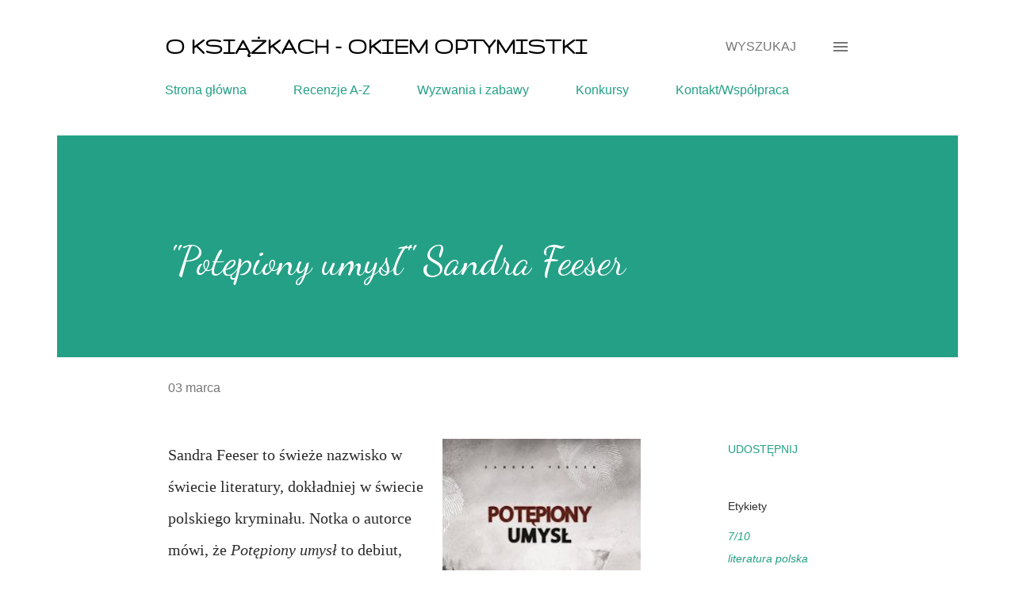

--- FILE ---
content_type: text/html; charset=UTF-8
request_url: https://o-ksiazkach-okiem-optymistki.blogspot.com/2017/03/potepiony-umys-sandra-feeser.html
body_size: 34121
content:
<!DOCTYPE html>
<html dir='ltr' lang='pl'>
<head>
<meta content='width=device-width, initial-scale=1' name='viewport'/>
<title>&quot;Potępiony umysł&quot; Sandra Feeser</title>
<meta content='text/html; charset=UTF-8' http-equiv='Content-Type'/>
<!-- Chrome, Firefox OS and Opera -->
<meta content='#ffffff' name='theme-color'/>
<!-- Windows Phone -->
<meta content='#ffffff' name='msapplication-navbutton-color'/>
<meta content='blogger' name='generator'/>
<link href='https://o-ksiazkach-okiem-optymistki.blogspot.com/favicon.ico' rel='icon' type='image/x-icon'/>
<link href='http://o-ksiazkach-okiem-optymistki.blogspot.com/2017/03/potepiony-umys-sandra-feeser.html' rel='canonical'/>
<link rel="alternate" type="application/atom+xml" title="O książkach - okiem Optymistki - Atom" href="https://o-ksiazkach-okiem-optymistki.blogspot.com/feeds/posts/default" />
<link rel="alternate" type="application/rss+xml" title="O książkach - okiem Optymistki - RSS" href="https://o-ksiazkach-okiem-optymistki.blogspot.com/feeds/posts/default?alt=rss" />
<link rel="service.post" type="application/atom+xml" title="O książkach - okiem Optymistki - Atom" href="https://www.blogger.com/feeds/2495672019729178587/posts/default" />

<link rel="alternate" type="application/atom+xml" title="O książkach - okiem Optymistki - Atom" href="https://o-ksiazkach-okiem-optymistki.blogspot.com/feeds/2350227181682199615/comments/default" />
<!--Can't find substitution for tag [blog.ieCssRetrofitLinks]-->
<link href='https://blogger.googleusercontent.com/img/b/R29vZ2xl/AVvXsEjceKrI9aUgVy_gzvdtBC3ZSMmVJ9b6xQWC6u339-MoffLiIi7cfuUiKANQhGESDsVPhGM2oNtX0PvMCVPcskKdgwt6HC7yU4_4H9pmY4F-50_1vGWl3pSbvaknIWpjCM-SlOKufZnLvw/s400/9788380832862.jpg' rel='image_src'/>
<meta content='http://o-ksiazkach-okiem-optymistki.blogspot.com/2017/03/potepiony-umys-sandra-feeser.html' property='og:url'/>
<meta content='&quot;Potępiony umysł&quot; Sandra Feeser' property='og:title'/>
<meta content='  Sandra Feeser to świeże nazwisko w świecie literatury, dokładniej w świecie polskiego kryminału. Notka o autorce mówi, że Potępiony umysł ...' property='og:description'/>
<meta content='https://blogger.googleusercontent.com/img/b/R29vZ2xl/AVvXsEjceKrI9aUgVy_gzvdtBC3ZSMmVJ9b6xQWC6u339-MoffLiIi7cfuUiKANQhGESDsVPhGM2oNtX0PvMCVPcskKdgwt6HC7yU4_4H9pmY4F-50_1vGWl3pSbvaknIWpjCM-SlOKufZnLvw/w1200-h630-p-k-no-nu/9788380832862.jpg' property='og:image'/>
<style type='text/css'>@font-face{font-family:'Dancing Script';font-style:normal;font-weight:400;font-display:swap;src:url(//fonts.gstatic.com/s/dancingscript/v29/If2cXTr6YS-zF4S-kcSWSVi_sxjsohD9F50Ruu7BMSo3Rep8hNX6plRPjLo.woff2)format('woff2');unicode-range:U+0102-0103,U+0110-0111,U+0128-0129,U+0168-0169,U+01A0-01A1,U+01AF-01B0,U+0300-0301,U+0303-0304,U+0308-0309,U+0323,U+0329,U+1EA0-1EF9,U+20AB;}@font-face{font-family:'Dancing Script';font-style:normal;font-weight:400;font-display:swap;src:url(//fonts.gstatic.com/s/dancingscript/v29/If2cXTr6YS-zF4S-kcSWSVi_sxjsohD9F50Ruu7BMSo3ROp8hNX6plRPjLo.woff2)format('woff2');unicode-range:U+0100-02BA,U+02BD-02C5,U+02C7-02CC,U+02CE-02D7,U+02DD-02FF,U+0304,U+0308,U+0329,U+1D00-1DBF,U+1E00-1E9F,U+1EF2-1EFF,U+2020,U+20A0-20AB,U+20AD-20C0,U+2113,U+2C60-2C7F,U+A720-A7FF;}@font-face{font-family:'Dancing Script';font-style:normal;font-weight:400;font-display:swap;src:url(//fonts.gstatic.com/s/dancingscript/v29/If2cXTr6YS-zF4S-kcSWSVi_sxjsohD9F50Ruu7BMSo3Sup8hNX6plRP.woff2)format('woff2');unicode-range:U+0000-00FF,U+0131,U+0152-0153,U+02BB-02BC,U+02C6,U+02DA,U+02DC,U+0304,U+0308,U+0329,U+2000-206F,U+20AC,U+2122,U+2191,U+2193,U+2212,U+2215,U+FEFF,U+FFFD;}@font-face{font-family:'Gruppo';font-style:normal;font-weight:400;font-display:swap;src:url(//fonts.gstatic.com/s/gruppo/v23/WwkfxPmzE06v_ZW1UHrBGoIAUOo5.woff2)format('woff2');unicode-range:U+0100-02BA,U+02BD-02C5,U+02C7-02CC,U+02CE-02D7,U+02DD-02FF,U+0304,U+0308,U+0329,U+1D00-1DBF,U+1E00-1E9F,U+1EF2-1EFF,U+2020,U+20A0-20AB,U+20AD-20C0,U+2113,U+2C60-2C7F,U+A720-A7FF;}@font-face{font-family:'Gruppo';font-style:normal;font-weight:400;font-display:swap;src:url(//fonts.gstatic.com/s/gruppo/v23/WwkfxPmzE06v_ZW1XnrBGoIAUA.woff2)format('woff2');unicode-range:U+0000-00FF,U+0131,U+0152-0153,U+02BB-02BC,U+02C6,U+02DA,U+02DC,U+0304,U+0308,U+0329,U+2000-206F,U+20AC,U+2122,U+2191,U+2193,U+2212,U+2215,U+FEFF,U+FFFD;}@font-face{font-family:'Open Sans';font-style:italic;font-weight:600;font-stretch:100%;font-display:swap;src:url(//fonts.gstatic.com/s/opensans/v44/memQYaGs126MiZpBA-UFUIcVXSCEkx2cmqvXlWq8tWZ0Pw86hd0RkxhjWV0ewIMUdjFXmSU_.woff2)format('woff2');unicode-range:U+0460-052F,U+1C80-1C8A,U+20B4,U+2DE0-2DFF,U+A640-A69F,U+FE2E-FE2F;}@font-face{font-family:'Open Sans';font-style:italic;font-weight:600;font-stretch:100%;font-display:swap;src:url(//fonts.gstatic.com/s/opensans/v44/memQYaGs126MiZpBA-UFUIcVXSCEkx2cmqvXlWq8tWZ0Pw86hd0RkxhjWVQewIMUdjFXmSU_.woff2)format('woff2');unicode-range:U+0301,U+0400-045F,U+0490-0491,U+04B0-04B1,U+2116;}@font-face{font-family:'Open Sans';font-style:italic;font-weight:600;font-stretch:100%;font-display:swap;src:url(//fonts.gstatic.com/s/opensans/v44/memQYaGs126MiZpBA-UFUIcVXSCEkx2cmqvXlWq8tWZ0Pw86hd0RkxhjWVwewIMUdjFXmSU_.woff2)format('woff2');unicode-range:U+1F00-1FFF;}@font-face{font-family:'Open Sans';font-style:italic;font-weight:600;font-stretch:100%;font-display:swap;src:url(//fonts.gstatic.com/s/opensans/v44/memQYaGs126MiZpBA-UFUIcVXSCEkx2cmqvXlWq8tWZ0Pw86hd0RkxhjWVMewIMUdjFXmSU_.woff2)format('woff2');unicode-range:U+0370-0377,U+037A-037F,U+0384-038A,U+038C,U+038E-03A1,U+03A3-03FF;}@font-face{font-family:'Open Sans';font-style:italic;font-weight:600;font-stretch:100%;font-display:swap;src:url(//fonts.gstatic.com/s/opensans/v44/memQYaGs126MiZpBA-UFUIcVXSCEkx2cmqvXlWq8tWZ0Pw86hd0RkxhjWVIewIMUdjFXmSU_.woff2)format('woff2');unicode-range:U+0307-0308,U+0590-05FF,U+200C-2010,U+20AA,U+25CC,U+FB1D-FB4F;}@font-face{font-family:'Open Sans';font-style:italic;font-weight:600;font-stretch:100%;font-display:swap;src:url(//fonts.gstatic.com/s/opensans/v44/memQYaGs126MiZpBA-UFUIcVXSCEkx2cmqvXlWq8tWZ0Pw86hd0RkxhjWSwewIMUdjFXmSU_.woff2)format('woff2');unicode-range:U+0302-0303,U+0305,U+0307-0308,U+0310,U+0312,U+0315,U+031A,U+0326-0327,U+032C,U+032F-0330,U+0332-0333,U+0338,U+033A,U+0346,U+034D,U+0391-03A1,U+03A3-03A9,U+03B1-03C9,U+03D1,U+03D5-03D6,U+03F0-03F1,U+03F4-03F5,U+2016-2017,U+2034-2038,U+203C,U+2040,U+2043,U+2047,U+2050,U+2057,U+205F,U+2070-2071,U+2074-208E,U+2090-209C,U+20D0-20DC,U+20E1,U+20E5-20EF,U+2100-2112,U+2114-2115,U+2117-2121,U+2123-214F,U+2190,U+2192,U+2194-21AE,U+21B0-21E5,U+21F1-21F2,U+21F4-2211,U+2213-2214,U+2216-22FF,U+2308-230B,U+2310,U+2319,U+231C-2321,U+2336-237A,U+237C,U+2395,U+239B-23B7,U+23D0,U+23DC-23E1,U+2474-2475,U+25AF,U+25B3,U+25B7,U+25BD,U+25C1,U+25CA,U+25CC,U+25FB,U+266D-266F,U+27C0-27FF,U+2900-2AFF,U+2B0E-2B11,U+2B30-2B4C,U+2BFE,U+3030,U+FF5B,U+FF5D,U+1D400-1D7FF,U+1EE00-1EEFF;}@font-face{font-family:'Open Sans';font-style:italic;font-weight:600;font-stretch:100%;font-display:swap;src:url(//fonts.gstatic.com/s/opensans/v44/memQYaGs126MiZpBA-UFUIcVXSCEkx2cmqvXlWq8tWZ0Pw86hd0RkxhjWT4ewIMUdjFXmSU_.woff2)format('woff2');unicode-range:U+0001-000C,U+000E-001F,U+007F-009F,U+20DD-20E0,U+20E2-20E4,U+2150-218F,U+2190,U+2192,U+2194-2199,U+21AF,U+21E6-21F0,U+21F3,U+2218-2219,U+2299,U+22C4-22C6,U+2300-243F,U+2440-244A,U+2460-24FF,U+25A0-27BF,U+2800-28FF,U+2921-2922,U+2981,U+29BF,U+29EB,U+2B00-2BFF,U+4DC0-4DFF,U+FFF9-FFFB,U+10140-1018E,U+10190-1019C,U+101A0,U+101D0-101FD,U+102E0-102FB,U+10E60-10E7E,U+1D2C0-1D2D3,U+1D2E0-1D37F,U+1F000-1F0FF,U+1F100-1F1AD,U+1F1E6-1F1FF,U+1F30D-1F30F,U+1F315,U+1F31C,U+1F31E,U+1F320-1F32C,U+1F336,U+1F378,U+1F37D,U+1F382,U+1F393-1F39F,U+1F3A7-1F3A8,U+1F3AC-1F3AF,U+1F3C2,U+1F3C4-1F3C6,U+1F3CA-1F3CE,U+1F3D4-1F3E0,U+1F3ED,U+1F3F1-1F3F3,U+1F3F5-1F3F7,U+1F408,U+1F415,U+1F41F,U+1F426,U+1F43F,U+1F441-1F442,U+1F444,U+1F446-1F449,U+1F44C-1F44E,U+1F453,U+1F46A,U+1F47D,U+1F4A3,U+1F4B0,U+1F4B3,U+1F4B9,U+1F4BB,U+1F4BF,U+1F4C8-1F4CB,U+1F4D6,U+1F4DA,U+1F4DF,U+1F4E3-1F4E6,U+1F4EA-1F4ED,U+1F4F7,U+1F4F9-1F4FB,U+1F4FD-1F4FE,U+1F503,U+1F507-1F50B,U+1F50D,U+1F512-1F513,U+1F53E-1F54A,U+1F54F-1F5FA,U+1F610,U+1F650-1F67F,U+1F687,U+1F68D,U+1F691,U+1F694,U+1F698,U+1F6AD,U+1F6B2,U+1F6B9-1F6BA,U+1F6BC,U+1F6C6-1F6CF,U+1F6D3-1F6D7,U+1F6E0-1F6EA,U+1F6F0-1F6F3,U+1F6F7-1F6FC,U+1F700-1F7FF,U+1F800-1F80B,U+1F810-1F847,U+1F850-1F859,U+1F860-1F887,U+1F890-1F8AD,U+1F8B0-1F8BB,U+1F8C0-1F8C1,U+1F900-1F90B,U+1F93B,U+1F946,U+1F984,U+1F996,U+1F9E9,U+1FA00-1FA6F,U+1FA70-1FA7C,U+1FA80-1FA89,U+1FA8F-1FAC6,U+1FACE-1FADC,U+1FADF-1FAE9,U+1FAF0-1FAF8,U+1FB00-1FBFF;}@font-face{font-family:'Open Sans';font-style:italic;font-weight:600;font-stretch:100%;font-display:swap;src:url(//fonts.gstatic.com/s/opensans/v44/memQYaGs126MiZpBA-UFUIcVXSCEkx2cmqvXlWq8tWZ0Pw86hd0RkxhjWV8ewIMUdjFXmSU_.woff2)format('woff2');unicode-range:U+0102-0103,U+0110-0111,U+0128-0129,U+0168-0169,U+01A0-01A1,U+01AF-01B0,U+0300-0301,U+0303-0304,U+0308-0309,U+0323,U+0329,U+1EA0-1EF9,U+20AB;}@font-face{font-family:'Open Sans';font-style:italic;font-weight:600;font-stretch:100%;font-display:swap;src:url(//fonts.gstatic.com/s/opensans/v44/memQYaGs126MiZpBA-UFUIcVXSCEkx2cmqvXlWq8tWZ0Pw86hd0RkxhjWV4ewIMUdjFXmSU_.woff2)format('woff2');unicode-range:U+0100-02BA,U+02BD-02C5,U+02C7-02CC,U+02CE-02D7,U+02DD-02FF,U+0304,U+0308,U+0329,U+1D00-1DBF,U+1E00-1E9F,U+1EF2-1EFF,U+2020,U+20A0-20AB,U+20AD-20C0,U+2113,U+2C60-2C7F,U+A720-A7FF;}@font-face{font-family:'Open Sans';font-style:italic;font-weight:600;font-stretch:100%;font-display:swap;src:url(//fonts.gstatic.com/s/opensans/v44/memQYaGs126MiZpBA-UFUIcVXSCEkx2cmqvXlWq8tWZ0Pw86hd0RkxhjWVAewIMUdjFXmQ.woff2)format('woff2');unicode-range:U+0000-00FF,U+0131,U+0152-0153,U+02BB-02BC,U+02C6,U+02DA,U+02DC,U+0304,U+0308,U+0329,U+2000-206F,U+20AC,U+2122,U+2191,U+2193,U+2212,U+2215,U+FEFF,U+FFFD;}@font-face{font-family:'Open Sans';font-style:normal;font-weight:400;font-stretch:100%;font-display:swap;src:url(//fonts.gstatic.com/s/opensans/v44/memvYaGs126MiZpBA-UvWbX2vVnXBbObj2OVTSKmu0SC55K5gw.woff2)format('woff2');unicode-range:U+0460-052F,U+1C80-1C8A,U+20B4,U+2DE0-2DFF,U+A640-A69F,U+FE2E-FE2F;}@font-face{font-family:'Open Sans';font-style:normal;font-weight:400;font-stretch:100%;font-display:swap;src:url(//fonts.gstatic.com/s/opensans/v44/memvYaGs126MiZpBA-UvWbX2vVnXBbObj2OVTSumu0SC55K5gw.woff2)format('woff2');unicode-range:U+0301,U+0400-045F,U+0490-0491,U+04B0-04B1,U+2116;}@font-face{font-family:'Open Sans';font-style:normal;font-weight:400;font-stretch:100%;font-display:swap;src:url(//fonts.gstatic.com/s/opensans/v44/memvYaGs126MiZpBA-UvWbX2vVnXBbObj2OVTSOmu0SC55K5gw.woff2)format('woff2');unicode-range:U+1F00-1FFF;}@font-face{font-family:'Open Sans';font-style:normal;font-weight:400;font-stretch:100%;font-display:swap;src:url(//fonts.gstatic.com/s/opensans/v44/memvYaGs126MiZpBA-UvWbX2vVnXBbObj2OVTSymu0SC55K5gw.woff2)format('woff2');unicode-range:U+0370-0377,U+037A-037F,U+0384-038A,U+038C,U+038E-03A1,U+03A3-03FF;}@font-face{font-family:'Open Sans';font-style:normal;font-weight:400;font-stretch:100%;font-display:swap;src:url(//fonts.gstatic.com/s/opensans/v44/memvYaGs126MiZpBA-UvWbX2vVnXBbObj2OVTS2mu0SC55K5gw.woff2)format('woff2');unicode-range:U+0307-0308,U+0590-05FF,U+200C-2010,U+20AA,U+25CC,U+FB1D-FB4F;}@font-face{font-family:'Open Sans';font-style:normal;font-weight:400;font-stretch:100%;font-display:swap;src:url(//fonts.gstatic.com/s/opensans/v44/memvYaGs126MiZpBA-UvWbX2vVnXBbObj2OVTVOmu0SC55K5gw.woff2)format('woff2');unicode-range:U+0302-0303,U+0305,U+0307-0308,U+0310,U+0312,U+0315,U+031A,U+0326-0327,U+032C,U+032F-0330,U+0332-0333,U+0338,U+033A,U+0346,U+034D,U+0391-03A1,U+03A3-03A9,U+03B1-03C9,U+03D1,U+03D5-03D6,U+03F0-03F1,U+03F4-03F5,U+2016-2017,U+2034-2038,U+203C,U+2040,U+2043,U+2047,U+2050,U+2057,U+205F,U+2070-2071,U+2074-208E,U+2090-209C,U+20D0-20DC,U+20E1,U+20E5-20EF,U+2100-2112,U+2114-2115,U+2117-2121,U+2123-214F,U+2190,U+2192,U+2194-21AE,U+21B0-21E5,U+21F1-21F2,U+21F4-2211,U+2213-2214,U+2216-22FF,U+2308-230B,U+2310,U+2319,U+231C-2321,U+2336-237A,U+237C,U+2395,U+239B-23B7,U+23D0,U+23DC-23E1,U+2474-2475,U+25AF,U+25B3,U+25B7,U+25BD,U+25C1,U+25CA,U+25CC,U+25FB,U+266D-266F,U+27C0-27FF,U+2900-2AFF,U+2B0E-2B11,U+2B30-2B4C,U+2BFE,U+3030,U+FF5B,U+FF5D,U+1D400-1D7FF,U+1EE00-1EEFF;}@font-face{font-family:'Open Sans';font-style:normal;font-weight:400;font-stretch:100%;font-display:swap;src:url(//fonts.gstatic.com/s/opensans/v44/memvYaGs126MiZpBA-UvWbX2vVnXBbObj2OVTUGmu0SC55K5gw.woff2)format('woff2');unicode-range:U+0001-000C,U+000E-001F,U+007F-009F,U+20DD-20E0,U+20E2-20E4,U+2150-218F,U+2190,U+2192,U+2194-2199,U+21AF,U+21E6-21F0,U+21F3,U+2218-2219,U+2299,U+22C4-22C6,U+2300-243F,U+2440-244A,U+2460-24FF,U+25A0-27BF,U+2800-28FF,U+2921-2922,U+2981,U+29BF,U+29EB,U+2B00-2BFF,U+4DC0-4DFF,U+FFF9-FFFB,U+10140-1018E,U+10190-1019C,U+101A0,U+101D0-101FD,U+102E0-102FB,U+10E60-10E7E,U+1D2C0-1D2D3,U+1D2E0-1D37F,U+1F000-1F0FF,U+1F100-1F1AD,U+1F1E6-1F1FF,U+1F30D-1F30F,U+1F315,U+1F31C,U+1F31E,U+1F320-1F32C,U+1F336,U+1F378,U+1F37D,U+1F382,U+1F393-1F39F,U+1F3A7-1F3A8,U+1F3AC-1F3AF,U+1F3C2,U+1F3C4-1F3C6,U+1F3CA-1F3CE,U+1F3D4-1F3E0,U+1F3ED,U+1F3F1-1F3F3,U+1F3F5-1F3F7,U+1F408,U+1F415,U+1F41F,U+1F426,U+1F43F,U+1F441-1F442,U+1F444,U+1F446-1F449,U+1F44C-1F44E,U+1F453,U+1F46A,U+1F47D,U+1F4A3,U+1F4B0,U+1F4B3,U+1F4B9,U+1F4BB,U+1F4BF,U+1F4C8-1F4CB,U+1F4D6,U+1F4DA,U+1F4DF,U+1F4E3-1F4E6,U+1F4EA-1F4ED,U+1F4F7,U+1F4F9-1F4FB,U+1F4FD-1F4FE,U+1F503,U+1F507-1F50B,U+1F50D,U+1F512-1F513,U+1F53E-1F54A,U+1F54F-1F5FA,U+1F610,U+1F650-1F67F,U+1F687,U+1F68D,U+1F691,U+1F694,U+1F698,U+1F6AD,U+1F6B2,U+1F6B9-1F6BA,U+1F6BC,U+1F6C6-1F6CF,U+1F6D3-1F6D7,U+1F6E0-1F6EA,U+1F6F0-1F6F3,U+1F6F7-1F6FC,U+1F700-1F7FF,U+1F800-1F80B,U+1F810-1F847,U+1F850-1F859,U+1F860-1F887,U+1F890-1F8AD,U+1F8B0-1F8BB,U+1F8C0-1F8C1,U+1F900-1F90B,U+1F93B,U+1F946,U+1F984,U+1F996,U+1F9E9,U+1FA00-1FA6F,U+1FA70-1FA7C,U+1FA80-1FA89,U+1FA8F-1FAC6,U+1FACE-1FADC,U+1FADF-1FAE9,U+1FAF0-1FAF8,U+1FB00-1FBFF;}@font-face{font-family:'Open Sans';font-style:normal;font-weight:400;font-stretch:100%;font-display:swap;src:url(//fonts.gstatic.com/s/opensans/v44/memvYaGs126MiZpBA-UvWbX2vVnXBbObj2OVTSCmu0SC55K5gw.woff2)format('woff2');unicode-range:U+0102-0103,U+0110-0111,U+0128-0129,U+0168-0169,U+01A0-01A1,U+01AF-01B0,U+0300-0301,U+0303-0304,U+0308-0309,U+0323,U+0329,U+1EA0-1EF9,U+20AB;}@font-face{font-family:'Open Sans';font-style:normal;font-weight:400;font-stretch:100%;font-display:swap;src:url(//fonts.gstatic.com/s/opensans/v44/memvYaGs126MiZpBA-UvWbX2vVnXBbObj2OVTSGmu0SC55K5gw.woff2)format('woff2');unicode-range:U+0100-02BA,U+02BD-02C5,U+02C7-02CC,U+02CE-02D7,U+02DD-02FF,U+0304,U+0308,U+0329,U+1D00-1DBF,U+1E00-1E9F,U+1EF2-1EFF,U+2020,U+20A0-20AB,U+20AD-20C0,U+2113,U+2C60-2C7F,U+A720-A7FF;}@font-face{font-family:'Open Sans';font-style:normal;font-weight:400;font-stretch:100%;font-display:swap;src:url(//fonts.gstatic.com/s/opensans/v44/memvYaGs126MiZpBA-UvWbX2vVnXBbObj2OVTS-mu0SC55I.woff2)format('woff2');unicode-range:U+0000-00FF,U+0131,U+0152-0153,U+02BB-02BC,U+02C6,U+02DA,U+02DC,U+0304,U+0308,U+0329,U+2000-206F,U+20AC,U+2122,U+2191,U+2193,U+2212,U+2215,U+FEFF,U+FFFD;}@font-face{font-family:'Open Sans';font-style:normal;font-weight:600;font-stretch:100%;font-display:swap;src:url(//fonts.gstatic.com/s/opensans/v44/memvYaGs126MiZpBA-UvWbX2vVnXBbObj2OVTSKmu0SC55K5gw.woff2)format('woff2');unicode-range:U+0460-052F,U+1C80-1C8A,U+20B4,U+2DE0-2DFF,U+A640-A69F,U+FE2E-FE2F;}@font-face{font-family:'Open Sans';font-style:normal;font-weight:600;font-stretch:100%;font-display:swap;src:url(//fonts.gstatic.com/s/opensans/v44/memvYaGs126MiZpBA-UvWbX2vVnXBbObj2OVTSumu0SC55K5gw.woff2)format('woff2');unicode-range:U+0301,U+0400-045F,U+0490-0491,U+04B0-04B1,U+2116;}@font-face{font-family:'Open Sans';font-style:normal;font-weight:600;font-stretch:100%;font-display:swap;src:url(//fonts.gstatic.com/s/opensans/v44/memvYaGs126MiZpBA-UvWbX2vVnXBbObj2OVTSOmu0SC55K5gw.woff2)format('woff2');unicode-range:U+1F00-1FFF;}@font-face{font-family:'Open Sans';font-style:normal;font-weight:600;font-stretch:100%;font-display:swap;src:url(//fonts.gstatic.com/s/opensans/v44/memvYaGs126MiZpBA-UvWbX2vVnXBbObj2OVTSymu0SC55K5gw.woff2)format('woff2');unicode-range:U+0370-0377,U+037A-037F,U+0384-038A,U+038C,U+038E-03A1,U+03A3-03FF;}@font-face{font-family:'Open Sans';font-style:normal;font-weight:600;font-stretch:100%;font-display:swap;src:url(//fonts.gstatic.com/s/opensans/v44/memvYaGs126MiZpBA-UvWbX2vVnXBbObj2OVTS2mu0SC55K5gw.woff2)format('woff2');unicode-range:U+0307-0308,U+0590-05FF,U+200C-2010,U+20AA,U+25CC,U+FB1D-FB4F;}@font-face{font-family:'Open Sans';font-style:normal;font-weight:600;font-stretch:100%;font-display:swap;src:url(//fonts.gstatic.com/s/opensans/v44/memvYaGs126MiZpBA-UvWbX2vVnXBbObj2OVTVOmu0SC55K5gw.woff2)format('woff2');unicode-range:U+0302-0303,U+0305,U+0307-0308,U+0310,U+0312,U+0315,U+031A,U+0326-0327,U+032C,U+032F-0330,U+0332-0333,U+0338,U+033A,U+0346,U+034D,U+0391-03A1,U+03A3-03A9,U+03B1-03C9,U+03D1,U+03D5-03D6,U+03F0-03F1,U+03F4-03F5,U+2016-2017,U+2034-2038,U+203C,U+2040,U+2043,U+2047,U+2050,U+2057,U+205F,U+2070-2071,U+2074-208E,U+2090-209C,U+20D0-20DC,U+20E1,U+20E5-20EF,U+2100-2112,U+2114-2115,U+2117-2121,U+2123-214F,U+2190,U+2192,U+2194-21AE,U+21B0-21E5,U+21F1-21F2,U+21F4-2211,U+2213-2214,U+2216-22FF,U+2308-230B,U+2310,U+2319,U+231C-2321,U+2336-237A,U+237C,U+2395,U+239B-23B7,U+23D0,U+23DC-23E1,U+2474-2475,U+25AF,U+25B3,U+25B7,U+25BD,U+25C1,U+25CA,U+25CC,U+25FB,U+266D-266F,U+27C0-27FF,U+2900-2AFF,U+2B0E-2B11,U+2B30-2B4C,U+2BFE,U+3030,U+FF5B,U+FF5D,U+1D400-1D7FF,U+1EE00-1EEFF;}@font-face{font-family:'Open Sans';font-style:normal;font-weight:600;font-stretch:100%;font-display:swap;src:url(//fonts.gstatic.com/s/opensans/v44/memvYaGs126MiZpBA-UvWbX2vVnXBbObj2OVTUGmu0SC55K5gw.woff2)format('woff2');unicode-range:U+0001-000C,U+000E-001F,U+007F-009F,U+20DD-20E0,U+20E2-20E4,U+2150-218F,U+2190,U+2192,U+2194-2199,U+21AF,U+21E6-21F0,U+21F3,U+2218-2219,U+2299,U+22C4-22C6,U+2300-243F,U+2440-244A,U+2460-24FF,U+25A0-27BF,U+2800-28FF,U+2921-2922,U+2981,U+29BF,U+29EB,U+2B00-2BFF,U+4DC0-4DFF,U+FFF9-FFFB,U+10140-1018E,U+10190-1019C,U+101A0,U+101D0-101FD,U+102E0-102FB,U+10E60-10E7E,U+1D2C0-1D2D3,U+1D2E0-1D37F,U+1F000-1F0FF,U+1F100-1F1AD,U+1F1E6-1F1FF,U+1F30D-1F30F,U+1F315,U+1F31C,U+1F31E,U+1F320-1F32C,U+1F336,U+1F378,U+1F37D,U+1F382,U+1F393-1F39F,U+1F3A7-1F3A8,U+1F3AC-1F3AF,U+1F3C2,U+1F3C4-1F3C6,U+1F3CA-1F3CE,U+1F3D4-1F3E0,U+1F3ED,U+1F3F1-1F3F3,U+1F3F5-1F3F7,U+1F408,U+1F415,U+1F41F,U+1F426,U+1F43F,U+1F441-1F442,U+1F444,U+1F446-1F449,U+1F44C-1F44E,U+1F453,U+1F46A,U+1F47D,U+1F4A3,U+1F4B0,U+1F4B3,U+1F4B9,U+1F4BB,U+1F4BF,U+1F4C8-1F4CB,U+1F4D6,U+1F4DA,U+1F4DF,U+1F4E3-1F4E6,U+1F4EA-1F4ED,U+1F4F7,U+1F4F9-1F4FB,U+1F4FD-1F4FE,U+1F503,U+1F507-1F50B,U+1F50D,U+1F512-1F513,U+1F53E-1F54A,U+1F54F-1F5FA,U+1F610,U+1F650-1F67F,U+1F687,U+1F68D,U+1F691,U+1F694,U+1F698,U+1F6AD,U+1F6B2,U+1F6B9-1F6BA,U+1F6BC,U+1F6C6-1F6CF,U+1F6D3-1F6D7,U+1F6E0-1F6EA,U+1F6F0-1F6F3,U+1F6F7-1F6FC,U+1F700-1F7FF,U+1F800-1F80B,U+1F810-1F847,U+1F850-1F859,U+1F860-1F887,U+1F890-1F8AD,U+1F8B0-1F8BB,U+1F8C0-1F8C1,U+1F900-1F90B,U+1F93B,U+1F946,U+1F984,U+1F996,U+1F9E9,U+1FA00-1FA6F,U+1FA70-1FA7C,U+1FA80-1FA89,U+1FA8F-1FAC6,U+1FACE-1FADC,U+1FADF-1FAE9,U+1FAF0-1FAF8,U+1FB00-1FBFF;}@font-face{font-family:'Open Sans';font-style:normal;font-weight:600;font-stretch:100%;font-display:swap;src:url(//fonts.gstatic.com/s/opensans/v44/memvYaGs126MiZpBA-UvWbX2vVnXBbObj2OVTSCmu0SC55K5gw.woff2)format('woff2');unicode-range:U+0102-0103,U+0110-0111,U+0128-0129,U+0168-0169,U+01A0-01A1,U+01AF-01B0,U+0300-0301,U+0303-0304,U+0308-0309,U+0323,U+0329,U+1EA0-1EF9,U+20AB;}@font-face{font-family:'Open Sans';font-style:normal;font-weight:600;font-stretch:100%;font-display:swap;src:url(//fonts.gstatic.com/s/opensans/v44/memvYaGs126MiZpBA-UvWbX2vVnXBbObj2OVTSGmu0SC55K5gw.woff2)format('woff2');unicode-range:U+0100-02BA,U+02BD-02C5,U+02C7-02CC,U+02CE-02D7,U+02DD-02FF,U+0304,U+0308,U+0329,U+1D00-1DBF,U+1E00-1E9F,U+1EF2-1EFF,U+2020,U+20A0-20AB,U+20AD-20C0,U+2113,U+2C60-2C7F,U+A720-A7FF;}@font-face{font-family:'Open Sans';font-style:normal;font-weight:600;font-stretch:100%;font-display:swap;src:url(//fonts.gstatic.com/s/opensans/v44/memvYaGs126MiZpBA-UvWbX2vVnXBbObj2OVTS-mu0SC55I.woff2)format('woff2');unicode-range:U+0000-00FF,U+0131,U+0152-0153,U+02BB-02BC,U+02C6,U+02DA,U+02DC,U+0304,U+0308,U+0329,U+2000-206F,U+20AC,U+2122,U+2191,U+2193,U+2212,U+2215,U+FEFF,U+FFFD;}</style>
<style id='page-skin-1' type='text/css'><!--
/*! normalize.css v3.0.1 | MIT License | git.io/normalize */html{font-family:sans-serif;-ms-text-size-adjust:100%;-webkit-text-size-adjust:100%}body{margin:0}article,aside,details,figcaption,figure,footer,header,hgroup,main,nav,section,summary{display:block}audio,canvas,progress,video{display:inline-block;vertical-align:baseline}audio:not([controls]){display:none;height:0}[hidden],template{display:none}a{background:transparent}a:active,a:hover{outline:0}abbr[title]{border-bottom:1px dotted}b,strong{font-weight:bold}dfn{font-style:italic}h1{font-size:2em;margin:.67em 0}mark{background:#ff0;color:#000}small{font-size:80%}sub,sup{font-size:75%;line-height:0;position:relative;vertical-align:baseline}sup{top:-0.5em}sub{bottom:-0.25em}img{border:0}svg:not(:root){overflow:hidden}figure{margin:1em 40px}hr{-moz-box-sizing:content-box;box-sizing:content-box;height:0}pre{overflow:auto}code,kbd,pre,samp{font-family:monospace,monospace;font-size:1em}button,input,optgroup,select,textarea{color:inherit;font:inherit;margin:0}button{overflow:visible}button,select{text-transform:none}button,html input[type="button"],input[type="reset"],input[type="submit"]{-webkit-appearance:button;cursor:pointer}button[disabled],html input[disabled]{cursor:default}button::-moz-focus-inner,input::-moz-focus-inner{border:0;padding:0}input{line-height:normal}input[type="checkbox"],input[type="radio"]{box-sizing:border-box;padding:0}input[type="number"]::-webkit-inner-spin-button,input[type="number"]::-webkit-outer-spin-button{height:auto}input[type="search"]{-webkit-appearance:textfield;-moz-box-sizing:content-box;-webkit-box-sizing:content-box;box-sizing:content-box}input[type="search"]::-webkit-search-cancel-button,input[type="search"]::-webkit-search-decoration{-webkit-appearance:none}fieldset{border:1px solid #c0c0c0;margin:0 2px;padding:.35em .625em .75em}legend{border:0;padding:0}textarea{overflow:auto}optgroup{font-weight:bold}table{border-collapse:collapse;border-spacing:0}td,th{padding:0}
body{
overflow-wrap:break-word;
word-break:break-word;
word-wrap:break-word
}
.hidden{
display:none
}
.invisible{
visibility:hidden
}
.container::after,.float-container::after{
clear:both;
content:"";
display:table
}
.clearboth{
clear:both
}
#comments .comment .comment-actions,.subscribe-popup .FollowByEmail .follow-by-email-submit,.widget.Profile .profile-link{
background:0 0;
border:0;
box-shadow:none;
color:#24a086;
cursor:pointer;
font-size:14px;
font-weight:700;
outline:0;
text-decoration:none;
text-transform:uppercase;
width:auto
}
.dim-overlay{
background-color:rgba(0,0,0,.54);
height:100vh;
left:0;
position:fixed;
top:0;
width:100%
}
#sharing-dim-overlay{
background-color:transparent
}
input::-ms-clear{
display:none
}
.blogger-logo,.svg-icon-24.blogger-logo{
fill:#ff9800;
opacity:1
}
.loading-spinner-large{
-webkit-animation:mspin-rotate 1.568s infinite linear;
animation:mspin-rotate 1.568s infinite linear;
height:48px;
overflow:hidden;
position:absolute;
width:48px;
z-index:200
}
.loading-spinner-large>div{
-webkit-animation:mspin-revrot 5332ms infinite steps(4);
animation:mspin-revrot 5332ms infinite steps(4)
}
.loading-spinner-large>div>div{
-webkit-animation:mspin-singlecolor-large-film 1333ms infinite steps(81);
animation:mspin-singlecolor-large-film 1333ms infinite steps(81);
background-size:100%;
height:48px;
width:3888px
}
.mspin-black-large>div>div,.mspin-grey_54-large>div>div{
background-image:url(https://www.blogblog.com/indie/mspin_black_large.svg)
}
.mspin-white-large>div>div{
background-image:url(https://www.blogblog.com/indie/mspin_white_large.svg)
}
.mspin-grey_54-large{
opacity:.54
}
@-webkit-keyframes mspin-singlecolor-large-film{
from{
-webkit-transform:translateX(0);
transform:translateX(0)
}
to{
-webkit-transform:translateX(-3888px);
transform:translateX(-3888px)
}
}
@keyframes mspin-singlecolor-large-film{
from{
-webkit-transform:translateX(0);
transform:translateX(0)
}
to{
-webkit-transform:translateX(-3888px);
transform:translateX(-3888px)
}
}
@-webkit-keyframes mspin-rotate{
from{
-webkit-transform:rotate(0);
transform:rotate(0)
}
to{
-webkit-transform:rotate(360deg);
transform:rotate(360deg)
}
}
@keyframes mspin-rotate{
from{
-webkit-transform:rotate(0);
transform:rotate(0)
}
to{
-webkit-transform:rotate(360deg);
transform:rotate(360deg)
}
}
@-webkit-keyframes mspin-revrot{
from{
-webkit-transform:rotate(0);
transform:rotate(0)
}
to{
-webkit-transform:rotate(-360deg);
transform:rotate(-360deg)
}
}
@keyframes mspin-revrot{
from{
-webkit-transform:rotate(0);
transform:rotate(0)
}
to{
-webkit-transform:rotate(-360deg);
transform:rotate(-360deg)
}
}
.skip-navigation{
background-color:#fff;
box-sizing:border-box;
color:#000;
display:block;
height:0;
left:0;
line-height:50px;
overflow:hidden;
padding-top:0;
position:fixed;
text-align:center;
top:0;
-webkit-transition:box-shadow .3s,height .3s,padding-top .3s;
transition:box-shadow .3s,height .3s,padding-top .3s;
width:100%;
z-index:900
}
.skip-navigation:focus{
box-shadow:0 4px 5px 0 rgba(0,0,0,.14),0 1px 10px 0 rgba(0,0,0,.12),0 2px 4px -1px rgba(0,0,0,.2);
height:50px
}
#main{
outline:0
}
.main-heading{
position:absolute;
clip:rect(1px,1px,1px,1px);
padding:0;
border:0;
height:1px;
width:1px;
overflow:hidden
}
.Attribution{
margin-top:1em;
text-align:center
}
.Attribution .blogger img,.Attribution .blogger svg{
vertical-align:bottom
}
.Attribution .blogger img{
margin-right:.5em
}
.Attribution div{
line-height:24px;
margin-top:.5em
}
.Attribution .copyright,.Attribution .image-attribution{
font-size:.7em;
margin-top:1.5em
}
.BLOG_mobile_video_class{
display:none
}
.bg-photo{
background-attachment:scroll!important
}
body .CSS_LIGHTBOX{
z-index:900
}
.extendable .show-less,.extendable .show-more{
border-color:#24a086;
color:#24a086;
margin-top:8px
}
.extendable .show-less.hidden,.extendable .show-more.hidden{
display:none
}
.inline-ad{
display:none;
max-width:100%;
overflow:hidden
}
.adsbygoogle{
display:block
}
#cookieChoiceInfo{
bottom:0;
top:auto
}
iframe.b-hbp-video{
border:0
}
.post-body img{
max-width:100%
}
.post-body iframe{
max-width:100%
}
.post-body a[imageanchor="1"]{
display:inline-block
}
.byline{
margin-right:1em
}
.byline:last-child{
margin-right:0
}
.link-copied-dialog{
max-width:520px;
outline:0
}
.link-copied-dialog .modal-dialog-buttons{
margin-top:8px
}
.link-copied-dialog .goog-buttonset-default{
background:0 0;
border:0
}
.link-copied-dialog .goog-buttonset-default:focus{
outline:0
}
.paging-control-container{
margin-bottom:16px
}
.paging-control-container .paging-control{
display:inline-block
}
.paging-control-container .comment-range-text::after,.paging-control-container .paging-control{
color:#24a086
}
.paging-control-container .comment-range-text,.paging-control-container .paging-control{
margin-right:8px
}
.paging-control-container .comment-range-text::after,.paging-control-container .paging-control::after{
content:"\b7";
cursor:default;
padding-left:8px;
pointer-events:none
}
.paging-control-container .comment-range-text:last-child::after,.paging-control-container .paging-control:last-child::after{
content:none
}
.byline.reactions iframe{
height:20px
}
.b-notification{
color:#000;
background-color:#fff;
border-bottom:solid 1px #000;
box-sizing:border-box;
padding:16px 32px;
text-align:center
}
.b-notification.visible{
-webkit-transition:margin-top .3s cubic-bezier(.4,0,.2,1);
transition:margin-top .3s cubic-bezier(.4,0,.2,1)
}
.b-notification.invisible{
position:absolute
}
.b-notification-close{
position:absolute;
right:8px;
top:8px
}
.no-posts-message{
line-height:40px;
text-align:center
}
@media screen and (max-width:968px){
body.item-view .post-body a[imageanchor="1"][style*="float: left;"],body.item-view .post-body a[imageanchor="1"][style*="float: right;"]{
float:none!important;
clear:none!important
}
body.item-view .post-body a[imageanchor="1"] img{
display:block;
height:auto;
margin:0 auto
}
body.item-view .post-body>.separator:first-child>a[imageanchor="1"]:first-child{
margin-top:20px
}
.post-body a[imageanchor]{
display:block
}
body.item-view .post-body a[imageanchor="1"]{
margin-left:0!important;
margin-right:0!important
}
body.item-view .post-body a[imageanchor="1"]+a[imageanchor="1"]{
margin-top:16px
}
}
.item-control{
display:none
}
#comments{
border-top:1px dashed rgba(0,0,0,.54);
margin-top:20px;
padding:20px
}
#comments .comment-thread ol{
margin:0;
padding-left:0;
padding-left:0
}
#comments .comment .comment-replybox-single,#comments .comment-thread .comment-replies{
margin-left:60px
}
#comments .comment-thread .thread-count{
display:none
}
#comments .comment{
list-style-type:none;
padding:0 0 30px;
position:relative
}
#comments .comment .comment{
padding-bottom:8px
}
.comment .avatar-image-container{
position:absolute
}
.comment .avatar-image-container img{
border-radius:50%
}
.avatar-image-container svg,.comment .avatar-image-container .avatar-icon{
border-radius:50%;
border:solid 1px #24a086;
box-sizing:border-box;
fill:#24a086;
height:35px;
margin:0;
padding:7px;
width:35px
}
.comment .comment-block{
margin-top:10px;
margin-left:60px;
padding-bottom:0
}
#comments .comment-author-header-wrapper{
margin-left:40px
}
#comments .comment .thread-expanded .comment-block{
padding-bottom:20px
}
#comments .comment .comment-header .user,#comments .comment .comment-header .user a{
color:rgba(0, 0, 0, 0.83);
font-style:normal;
font-weight:700
}
#comments .comment .comment-actions{
bottom:0;
margin-bottom:15px;
position:absolute
}
#comments .comment .comment-actions>*{
margin-right:8px
}
#comments .comment .comment-header .datetime{
bottom:0;
color:rgba(0, 0, 0, 0.54);
display:inline-block;
font-size:13px;
font-style:italic;
margin-left:8px
}
#comments .comment .comment-footer .comment-timestamp a,#comments .comment .comment-header .datetime a{
color:rgba(0, 0, 0, 0.54)
}
#comments .comment .comment-content,.comment .comment-body{
margin-top:12px;
word-break:break-word
}
.comment-body{
margin-bottom:12px
}
#comments.embed[data-num-comments="0"]{
border:0;
margin-top:0;
padding-top:0
}
#comments.embed[data-num-comments="0"] #comment-post-message,#comments.embed[data-num-comments="0"] div.comment-form>p,#comments.embed[data-num-comments="0"] p.comment-footer{
display:none
}
#comment-editor-src{
display:none
}
.comments .comments-content .loadmore.loaded{
max-height:0;
opacity:0;
overflow:hidden
}
.extendable .remaining-items{
height:0;
overflow:hidden;
-webkit-transition:height .3s cubic-bezier(.4,0,.2,1);
transition:height .3s cubic-bezier(.4,0,.2,1)
}
.extendable .remaining-items.expanded{
height:auto
}
.svg-icon-24,.svg-icon-24-button{
cursor:pointer;
height:24px;
width:24px;
min-width:24px
}
.touch-icon{
margin:-12px;
padding:12px
}
.touch-icon:active,.touch-icon:focus{
background-color:rgba(153,153,153,.4);
border-radius:50%
}
svg:not(:root).touch-icon{
overflow:visible
}
html[dir=rtl] .rtl-reversible-icon{
-webkit-transform:scaleX(-1);
-ms-transform:scaleX(-1);
transform:scaleX(-1)
}
.svg-icon-24-button,.touch-icon-button{
background:0 0;
border:0;
margin:0;
outline:0;
padding:0
}
.touch-icon-button .touch-icon:active,.touch-icon-button .touch-icon:focus{
background-color:transparent
}
.touch-icon-button:active .touch-icon,.touch-icon-button:focus .touch-icon{
background-color:rgba(153,153,153,.4);
border-radius:50%
}
.Profile .default-avatar-wrapper .avatar-icon{
border-radius:50%;
border:solid 1px #000000;
box-sizing:border-box;
fill:#000000;
margin:0
}
.Profile .individual .default-avatar-wrapper .avatar-icon{
padding:25px
}
.Profile .individual .avatar-icon,.Profile .individual .profile-img{
height:120px;
width:120px
}
.Profile .team .default-avatar-wrapper .avatar-icon{
padding:8px
}
.Profile .team .avatar-icon,.Profile .team .default-avatar-wrapper,.Profile .team .profile-img{
height:40px;
width:40px
}
.snippet-container{
margin:0;
position:relative;
overflow:hidden
}
.snippet-fade{
bottom:0;
box-sizing:border-box;
position:absolute;
width:96px
}
.snippet-fade{
right:0
}
.snippet-fade:after{
content:"\2026"
}
.snippet-fade:after{
float:right
}
.post-bottom{
-webkit-box-align:center;
-webkit-align-items:center;
-ms-flex-align:center;
align-items:center;
display:-webkit-box;
display:-webkit-flex;
display:-ms-flexbox;
display:flex;
-webkit-flex-wrap:wrap;
-ms-flex-wrap:wrap;
flex-wrap:wrap
}
.post-footer{
-webkit-box-flex:1;
-webkit-flex:1 1 auto;
-ms-flex:1 1 auto;
flex:1 1 auto;
-webkit-flex-wrap:wrap;
-ms-flex-wrap:wrap;
flex-wrap:wrap;
-webkit-box-ordinal-group:2;
-webkit-order:1;
-ms-flex-order:1;
order:1
}
.post-footer>*{
-webkit-box-flex:0;
-webkit-flex:0 1 auto;
-ms-flex:0 1 auto;
flex:0 1 auto
}
.post-footer .byline:last-child{
margin-right:1em
}
.jump-link{
-webkit-box-flex:0;
-webkit-flex:0 0 auto;
-ms-flex:0 0 auto;
flex:0 0 auto;
-webkit-box-ordinal-group:3;
-webkit-order:2;
-ms-flex-order:2;
order:2
}
.centered-top-container.sticky{
left:0;
position:fixed;
right:0;
top:0;
width:auto;
z-index:8;
-webkit-transition-property:opacity,-webkit-transform;
transition-property:opacity,-webkit-transform;
transition-property:transform,opacity;
transition-property:transform,opacity,-webkit-transform;
-webkit-transition-duration:.2s;
transition-duration:.2s;
-webkit-transition-timing-function:cubic-bezier(.4,0,.2,1);
transition-timing-function:cubic-bezier(.4,0,.2,1)
}
.centered-top-placeholder{
display:none
}
.collapsed-header .centered-top-placeholder{
display:block
}
.centered-top-container .Header .replaced h1,.centered-top-placeholder .Header .replaced h1{
display:none
}
.centered-top-container.sticky .Header .replaced h1{
display:block
}
.centered-top-container.sticky .Header .header-widget{
background:0 0
}
.centered-top-container.sticky .Header .header-image-wrapper{
display:none
}
.centered-top-container img,.centered-top-placeholder img{
max-width:100%
}
.collapsible{
-webkit-transition:height .3s cubic-bezier(.4,0,.2,1);
transition:height .3s cubic-bezier(.4,0,.2,1)
}
.collapsible,.collapsible>summary{
display:block;
overflow:hidden
}
.collapsible>:not(summary){
display:none
}
.collapsible[open]>:not(summary){
display:block
}
.collapsible:focus,.collapsible>summary:focus{
outline:0
}
.collapsible>summary{
cursor:pointer;
display:block;
padding:0
}
.collapsible:focus>summary,.collapsible>summary:focus{
background-color:transparent
}
.collapsible>summary::-webkit-details-marker{
display:none
}
.collapsible-title{
-webkit-box-align:center;
-webkit-align-items:center;
-ms-flex-align:center;
align-items:center;
display:-webkit-box;
display:-webkit-flex;
display:-ms-flexbox;
display:flex
}
.collapsible-title .title{
-webkit-box-flex:1;
-webkit-flex:1 1 auto;
-ms-flex:1 1 auto;
flex:1 1 auto;
-webkit-box-ordinal-group:1;
-webkit-order:0;
-ms-flex-order:0;
order:0;
overflow:hidden;
text-overflow:ellipsis;
white-space:nowrap
}
.collapsible-title .chevron-down,.collapsible[open] .collapsible-title .chevron-up{
display:block
}
.collapsible-title .chevron-up,.collapsible[open] .collapsible-title .chevron-down{
display:none
}
.overflowable-container{
max-height:51.429px;
overflow:hidden;
position:relative
}
.overflow-button{
cursor:pointer
}
#overflowable-dim-overlay{
background:0 0
}
.overflow-popup{
box-shadow:0 2px 2px 0 rgba(0,0,0,.14),0 3px 1px -2px rgba(0,0,0,.2),0 1px 5px 0 rgba(0,0,0,.12);
background-color:#ffffff;
left:0;
max-width:calc(100% - 32px);
position:absolute;
top:0;
visibility:hidden;
z-index:101
}
.overflow-popup ul{
list-style:none
}
.overflow-popup .tabs li,.overflow-popup li{
display:block;
height:auto
}
.overflow-popup .tabs li{
padding-left:0;
padding-right:0
}
.overflow-button.hidden,.overflow-popup .tabs li.hidden,.overflow-popup li.hidden{
display:none
}
.ripple{
position:relative
}
.ripple>*{
z-index:1
}
.splash-wrapper{
bottom:0;
left:0;
overflow:hidden;
pointer-events:none;
position:absolute;
right:0;
top:0;
z-index:0
}
.splash{
background:#ccc;
border-radius:100%;
display:block;
opacity:.6;
position:absolute;
-webkit-transform:scale(0);
-ms-transform:scale(0);
transform:scale(0)
}
.splash.animate{
-webkit-animation:ripple-effect .4s linear;
animation:ripple-effect .4s linear
}
@-webkit-keyframes ripple-effect{
100%{
opacity:0;
-webkit-transform:scale(2.5);
transform:scale(2.5)
}
}
@keyframes ripple-effect{
100%{
opacity:0;
-webkit-transform:scale(2.5);
transform:scale(2.5)
}
}
.search{
display:-webkit-box;
display:-webkit-flex;
display:-ms-flexbox;
display:flex;
line-height:24px;
width:24px
}
.search.focused{
width:100%
}
.search.focused .section{
width:100%
}
.search form{
z-index:101
}
.search h3{
display:none
}
.search form{
display:-webkit-box;
display:-webkit-flex;
display:-ms-flexbox;
display:flex;
-webkit-box-flex:1;
-webkit-flex:1 0 0;
-ms-flex:1 0 0px;
flex:1 0 0;
border-bottom:solid 1px transparent;
padding-bottom:8px
}
.search form>*{
display:none
}
.search.focused form>*{
display:block
}
.search .search-input label{
display:none
}
.centered-top-placeholder.cloned .search form{
z-index:30
}
.search.focused form{
border-color:rgba(0, 0, 0, 0.83);
position:relative;
width:auto
}
.collapsed-header .centered-top-container .search.focused form{
border-bottom-color:transparent
}
.search-expand{
-webkit-box-flex:0;
-webkit-flex:0 0 auto;
-ms-flex:0 0 auto;
flex:0 0 auto
}
.search-expand-text{
display:none
}
.search-close{
display:inline;
vertical-align:middle
}
.search-input{
-webkit-box-flex:1;
-webkit-flex:1 0 1px;
-ms-flex:1 0 1px;
flex:1 0 1px
}
.search-input input{
background:0 0;
border:0;
box-sizing:border-box;
color:rgba(0, 0, 0, 0.83);
display:inline-block;
outline:0;
width:calc(100% - 48px)
}
.search-input input.no-cursor{
color:transparent;
text-shadow:0 0 0 rgba(0, 0, 0, 0.83)
}
.collapsed-header .centered-top-container .search-action,.collapsed-header .centered-top-container .search-input input{
color:rgba(0, 0, 0, 0.83)
}
.collapsed-header .centered-top-container .search-input input.no-cursor{
color:transparent;
text-shadow:0 0 0 rgba(0, 0, 0, 0.83)
}
.collapsed-header .centered-top-container .search-input input.no-cursor:focus,.search-input input.no-cursor:focus{
outline:0
}
.search-focused>*{
visibility:hidden
}
.search-focused .search,.search-focused .search-icon{
visibility:visible
}
.search.focused .search-action{
display:block
}
.search.focused .search-action:disabled{
opacity:.3
}
.sidebar-container{
background-color:#f7f7f7;
max-width:320px;
overflow-y:auto;
-webkit-transition-property:-webkit-transform;
transition-property:-webkit-transform;
transition-property:transform;
transition-property:transform,-webkit-transform;
-webkit-transition-duration:.3s;
transition-duration:.3s;
-webkit-transition-timing-function:cubic-bezier(0,0,.2,1);
transition-timing-function:cubic-bezier(0,0,.2,1);
width:320px;
z-index:101;
-webkit-overflow-scrolling:touch
}
.sidebar-container .navigation{
line-height:0;
padding:16px
}
.sidebar-container .sidebar-back{
cursor:pointer
}
.sidebar-container .widget{
background:0 0;
margin:0 16px;
padding:16px 0
}
.sidebar-container .widget .title{
color:#000000;
margin:0
}
.sidebar-container .widget ul{
list-style:none;
margin:0;
padding:0
}
.sidebar-container .widget ul ul{
margin-left:1em
}
.sidebar-container .widget li{
font-size:16px;
line-height:normal
}
.sidebar-container .widget+.widget{
border-top:1px dashed #000000
}
.BlogArchive li{
margin:16px 0
}
.BlogArchive li:last-child{
margin-bottom:0
}
.Label li a{
display:inline-block
}
.BlogArchive .post-count,.Label .label-count{
float:right;
margin-left:.25em
}
.BlogArchive .post-count::before,.Label .label-count::before{
content:"("
}
.BlogArchive .post-count::after,.Label .label-count::after{
content:")"
}
.widget.Translate .skiptranslate>div{
display:block!important
}
.widget.Profile .profile-link{
display:-webkit-box;
display:-webkit-flex;
display:-ms-flexbox;
display:flex
}
.widget.Profile .team-member .default-avatar-wrapper,.widget.Profile .team-member .profile-img{
-webkit-box-flex:0;
-webkit-flex:0 0 auto;
-ms-flex:0 0 auto;
flex:0 0 auto;
margin-right:1em
}
.widget.Profile .individual .profile-link{
-webkit-box-orient:vertical;
-webkit-box-direction:normal;
-webkit-flex-direction:column;
-ms-flex-direction:column;
flex-direction:column
}
.widget.Profile .team .profile-link .profile-name{
-webkit-align-self:center;
-ms-flex-item-align:center;
align-self:center;
display:block;
-webkit-box-flex:1;
-webkit-flex:1 1 auto;
-ms-flex:1 1 auto;
flex:1 1 auto
}
.dim-overlay{
background-color:rgba(0,0,0,.54);
z-index:100
}
body.sidebar-visible{
overflow-y:hidden
}
@media screen and (max-width:1475px){
.sidebar-container{
bottom:0;
position:fixed;
top:0;
left:auto;
right:0
}
.sidebar-container.sidebar-invisible{
-webkit-transition-timing-function:cubic-bezier(.4,0,.6,1);
transition-timing-function:cubic-bezier(.4,0,.6,1);
-webkit-transform:translateX(320px);
-ms-transform:translateX(320px);
transform:translateX(320px)
}
}
.dialog{
box-shadow:0 2px 2px 0 rgba(0,0,0,.14),0 3px 1px -2px rgba(0,0,0,.2),0 1px 5px 0 rgba(0,0,0,.12);
background:#ffffff;
box-sizing:border-box;
color:rgba(0, 0, 0, 0.83);
padding:30px;
position:fixed;
text-align:center;
width:calc(100% - 24px);
z-index:101
}
.dialog input[type=email],.dialog input[type=text]{
background-color:transparent;
border:0;
border-bottom:solid 1px rgba(0,0,0,.12);
color:rgba(0, 0, 0, 0.83);
display:block;
font-family:Georgia, Utopia, 'Palatino Linotype', Palatino, serif;
font-size:16px;
line-height:24px;
margin:auto;
padding-bottom:7px;
outline:0;
text-align:center;
width:100%
}
.dialog input[type=email]::-webkit-input-placeholder,.dialog input[type=text]::-webkit-input-placeholder{
color:rgba(0, 0, 0, 0.83)
}
.dialog input[type=email]::-moz-placeholder,.dialog input[type=text]::-moz-placeholder{
color:rgba(0, 0, 0, 0.83)
}
.dialog input[type=email]:-ms-input-placeholder,.dialog input[type=text]:-ms-input-placeholder{
color:rgba(0, 0, 0, 0.83)
}
.dialog input[type=email]::-ms-input-placeholder,.dialog input[type=text]::-ms-input-placeholder{
color:rgba(0, 0, 0, 0.83)
}
.dialog input[type=email]::placeholder,.dialog input[type=text]::placeholder{
color:rgba(0, 0, 0, 0.83)
}
.dialog input[type=email]:focus,.dialog input[type=text]:focus{
border-bottom:solid 2px #24a086;
padding-bottom:6px
}
.dialog input.no-cursor{
color:transparent;
text-shadow:0 0 0 rgba(0, 0, 0, 0.83)
}
.dialog input.no-cursor:focus{
outline:0
}
.dialog input.no-cursor:focus{
outline:0
}
.dialog input[type=submit]{
font-family:Georgia, Utopia, 'Palatino Linotype', Palatino, serif
}
.dialog .goog-buttonset-default{
color:#24a086
}
.subscribe-popup{
max-width:364px
}
.subscribe-popup h3{
color:#ffffff;
font-size:1.8em;
margin-top:0
}
.subscribe-popup .FollowByEmail h3{
display:none
}
.subscribe-popup .FollowByEmail .follow-by-email-submit{
color:#24a086;
display:inline-block;
margin:0 auto;
margin-top:24px;
width:auto;
white-space:normal
}
.subscribe-popup .FollowByEmail .follow-by-email-submit:disabled{
cursor:default;
opacity:.3
}
@media (max-width:800px){
.blog-name div.widget.Subscribe{
margin-bottom:16px
}
body.item-view .blog-name div.widget.Subscribe{
margin:8px auto 16px auto;
width:100%
}
}
body#layout .bg-photo,body#layout .bg-photo-overlay{
display:none
}
body#layout .page_body{
padding:0;
position:relative;
top:0
}
body#layout .page{
display:inline-block;
left:inherit;
position:relative;
vertical-align:top;
width:540px
}
body#layout .centered{
max-width:954px
}
body#layout .navigation{
display:none
}
body#layout .sidebar-container{
display:inline-block;
width:40%
}
body#layout .hamburger-menu,body#layout .search{
display:none
}
.widget.Sharing .sharing-button{
display:none
}
.widget.Sharing .sharing-buttons li{
padding:0
}
.widget.Sharing .sharing-buttons li span{
display:none
}
.post-share-buttons{
position:relative
}
.centered-bottom .share-buttons .svg-icon-24,.share-buttons .svg-icon-24{
fill:#24a086
}
.sharing-open.touch-icon-button:active .touch-icon,.sharing-open.touch-icon-button:focus .touch-icon{
background-color:transparent
}
.share-buttons{
background-color:#ffffff;
border-radius:2px;
box-shadow:0 2px 2px 0 rgba(0,0,0,.14),0 3px 1px -2px rgba(0,0,0,.2),0 1px 5px 0 rgba(0,0,0,.12);
color:#24a086;
list-style:none;
margin:0;
padding:8px 0;
position:absolute;
top:-11px;
min-width:200px;
z-index:101
}
.share-buttons.hidden{
display:none
}
.sharing-button{
background:0 0;
border:0;
margin:0;
outline:0;
padding:0;
cursor:pointer
}
.share-buttons li{
margin:0;
height:48px
}
.share-buttons li:last-child{
margin-bottom:0
}
.share-buttons li .sharing-platform-button{
box-sizing:border-box;
cursor:pointer;
display:block;
height:100%;
margin-bottom:0;
padding:0 16px;
position:relative;
width:100%
}
.share-buttons li .sharing-platform-button:focus,.share-buttons li .sharing-platform-button:hover{
background-color:rgba(128,128,128,.1);
outline:0
}
.share-buttons li svg[class*=" sharing-"],.share-buttons li svg[class^=sharing-]{
position:absolute;
top:10px
}
.share-buttons li span.sharing-platform-button{
position:relative;
top:0
}
.share-buttons li .platform-sharing-text{
display:block;
font-size:16px;
line-height:48px;
white-space:nowrap
}
.share-buttons li .platform-sharing-text{
margin-left:56px
}
.flat-button{
cursor:pointer;
display:inline-block;
font-weight:700;
text-transform:uppercase;
border-radius:2px;
padding:8px;
margin:-8px
}
.flat-icon-button{
background:0 0;
border:0;
margin:0;
outline:0;
padding:0;
margin:-12px;
padding:12px;
cursor:pointer;
box-sizing:content-box;
display:inline-block;
line-height:0
}
.flat-icon-button,.flat-icon-button .splash-wrapper{
border-radius:50%
}
.flat-icon-button .splash.animate{
-webkit-animation-duration:.3s;
animation-duration:.3s
}
h1,h2,h3,h4,h5,h6{
margin:0
}
.post-body h1,.post-body h2,.post-body h3,.post-body h4,.post-body h5,.post-body h6{
margin:1em 0
}
.action-link,a{
color:#24a086;
cursor:pointer;
text-decoration:none
}
.action-link:visited,a:visited{
color:#2a7f6c
}
.action-link:hover,a:hover{
color:#24a086
}
body{
background-color:#ffffff;
color:rgba(0, 0, 0, 0.83);
font:normal normal 20px Georgia, Utopia, 'Palatino Linotype', Palatino, serif;
margin:0 auto
}
.unused{
background:#ffffff none repeat scroll top left
}
.dim-overlay{
z-index:100
}
.all-container{
min-height:100vh;
display:-webkit-box;
display:-webkit-flex;
display:-ms-flexbox;
display:flex;
-webkit-box-orient:vertical;
-webkit-box-direction:normal;
-webkit-flex-direction:column;
-ms-flex-direction:column;
flex-direction:column
}
body.sidebar-visible .all-container{
overflow-y:scroll
}
.page{
max-width:1136px;
width:100%
}
.Blog{
padding:0;
padding-left:136px
}
.main_content_container{
-webkit-box-flex:0;
-webkit-flex:0 0 auto;
-ms-flex:0 0 auto;
flex:0 0 auto;
margin:0 auto;
max-width:1456px;
width:100%
}
.centered-top-container{
-webkit-box-flex:0;
-webkit-flex:0 0 auto;
-ms-flex:0 0 auto;
flex:0 0 auto
}
.centered-top,.centered-top-placeholder{
box-sizing:border-box;
width:100%
}
.centered-top{
box-sizing:border-box;
margin:0 auto;
max-width:1136px;
padding:44px 136px 32px 136px;
width:100%
}
.centered-top h3{
color:rgba(0, 0, 0, 0.54);
font:normal normal 16px Verdana, Geneva, sans-serif
}
.centered{
width:100%
}
.centered-top-firstline{
display:-webkit-box;
display:-webkit-flex;
display:-ms-flexbox;
display:flex;
position:relative;
width:100%
}
.main_header_elements{
display:-webkit-box;
display:-webkit-flex;
display:-ms-flexbox;
display:flex;
-webkit-box-flex:0;
-webkit-flex:0 1 auto;
-ms-flex:0 1 auto;
flex:0 1 auto;
-webkit-box-ordinal-group:2;
-webkit-order:1;
-ms-flex-order:1;
order:1;
overflow-x:hidden;
width:100%
}
html[dir=rtl] .main_header_elements{
-webkit-box-ordinal-group:3;
-webkit-order:2;
-ms-flex-order:2;
order:2
}
body.search-view .centered-top.search-focused .blog-name{
display:none
}
.widget.Header img{
max-width:100%
}
.blog-name{
-webkit-box-flex:1;
-webkit-flex:1 1 auto;
-ms-flex:1 1 auto;
flex:1 1 auto;
min-width:0;
-webkit-box-ordinal-group:2;
-webkit-order:1;
-ms-flex-order:1;
order:1;
-webkit-transition:opacity .2s cubic-bezier(.4,0,.2,1);
transition:opacity .2s cubic-bezier(.4,0,.2,1)
}
.subscribe-section-container{
-webkit-box-flex:0;
-webkit-flex:0 0 auto;
-ms-flex:0 0 auto;
flex:0 0 auto;
-webkit-box-ordinal-group:3;
-webkit-order:2;
-ms-flex-order:2;
order:2
}
.search{
-webkit-box-flex:0;
-webkit-flex:0 0 auto;
-ms-flex:0 0 auto;
flex:0 0 auto;
-webkit-box-ordinal-group:4;
-webkit-order:3;
-ms-flex-order:3;
order:3;
line-height:30px
}
.search svg{
margin-bottom:3px;
margin-top:3px;
padding-bottom:0;
padding-top:0
}
.search,.search.focused{
display:block;
width:auto
}
.search .section{
opacity:0;
position:absolute;
right:0;
top:0;
-webkit-transition:opacity .2s cubic-bezier(.4,0,.2,1);
transition:opacity .2s cubic-bezier(.4,0,.2,1)
}
.search-expand{
background:0 0;
border:0;
margin:0;
outline:0;
padding:0;
display:block
}
.search.focused .search-expand{
visibility:hidden
}
.hamburger-menu{
float:right;
height:30px
}
.search-expand,.subscribe-section-container{
margin-left:44px
}
.hamburger-section{
-webkit-box-flex:1;
-webkit-flex:1 0 auto;
-ms-flex:1 0 auto;
flex:1 0 auto;
margin-left:44px;
-webkit-box-ordinal-group:3;
-webkit-order:2;
-ms-flex-order:2;
order:2
}
html[dir=rtl] .hamburger-section{
-webkit-box-ordinal-group:2;
-webkit-order:1;
-ms-flex-order:1;
order:1
}
.search-expand-icon{
display:none
}
.search-expand-text{
display:block
}
.search-input{
width:100%
}
.search-focused .hamburger-section{
visibility:visible
}
.centered-top-secondline .PageList ul{
margin:0;
max-height:308.574px;
overflow-y:hidden
}
.centered-top-secondline .PageList li{
margin-right:30px
}
.centered-top-secondline .PageList li:first-child a{
padding-left:0
}
.centered-top-secondline .PageList .overflow-popup ul{
overflow-y:auto
}
.centered-top-secondline .PageList .overflow-popup li{
display:block
}
.centered-top-secondline .PageList .overflow-popup li.hidden{
display:none
}
.overflowable-contents li{
display:inline-block;
height:51.429px
}
.sticky .blog-name{
overflow:hidden
}
.sticky .blog-name .widget.Header h1{
overflow:hidden;
text-overflow:ellipsis;
white-space:nowrap
}
.sticky .blog-name .widget.Header p,.sticky .centered-top-secondline{
display:none
}
.centered-top-container,.centered-top-placeholder{
background:#ffffff none repeat scroll top left
}
.centered-top .svg-icon-24{
fill:rgba(0, 0, 0, 0.54)
}
.blog-name h1,.blog-name h1 a{
color:#000000;
font:normal bold 30px Gruppo;
line-height:30px;
text-transform:uppercase
}
.widget.Header .header-widget p{
font:normal normal 14px Verdana, Geneva, sans-serif;
font-style:italic;
color:rgba(0, 0, 0, 0.54);
line-height:1.6;
max-width:532px
}
.centered-top .flat-button{
color:rgba(0, 0, 0, 0.54);
cursor:pointer;
font:normal normal 16px Verdana, Geneva, sans-serif;
line-height:30px;
text-transform:uppercase;
-webkit-transition:opacity .2s cubic-bezier(.4,0,.2,1);
transition:opacity .2s cubic-bezier(.4,0,.2,1)
}
.subscribe-button{
background:0 0;
border:0;
margin:0;
outline:0;
padding:0;
display:block
}
html[dir=ltr] .search form{
margin-right:12px
}
.search.focused .section{
opacity:1;
margin-right:36px;
width:calc(100% - 36px)
}
.search input{
border:0;
color:rgba(0, 0, 0, 0.54);
font:normal normal 16px Verdana, Geneva, sans-serif;
line-height:30px;
outline:0;
width:100%
}
.search form{
padding-bottom:0
}
.search input[type=submit]{
display:none
}
.search input::-webkit-input-placeholder{
text-transform:uppercase
}
.search input::-moz-placeholder{
text-transform:uppercase
}
.search input:-ms-input-placeholder{
text-transform:uppercase
}
.search input::-ms-input-placeholder{
text-transform:uppercase
}
.search input::placeholder{
text-transform:uppercase
}
.centered-top-secondline .dim-overlay,.search .dim-overlay{
background:0 0
}
.centered-top-secondline .PageList .overflow-button a,.centered-top-secondline .PageList li a{
color:#24a086;
font:normal normal 16px Verdana, Geneva, sans-serif;
line-height:51.429px;
padding:12px
}
.centered-top-secondline .PageList li.selected a{
color:#24a086
}
.centered-top-secondline .overflow-popup .PageList li a{
color:rgba(0, 0, 0, 0.83)
}
.PageList ul{
padding:0
}
.sticky .search form{
border:0
}
.sticky{
box-shadow:0 0 20px 0 rgba(0,0,0,.7)
}
.sticky .centered-top{
padding-bottom:0;
padding-top:0
}
.sticky .blog-name h1,.sticky .search,.sticky .search-expand,.sticky .subscribe-button{
line-height:46px
}
.sticky .hamburger-section,.sticky .search-expand,.sticky .search.focused .search-submit{
-webkit-box-align:center;
-webkit-align-items:center;
-ms-flex-align:center;
align-items:center;
display:-webkit-box;
display:-webkit-flex;
display:-ms-flexbox;
display:flex;
height:46px
}
.subscribe-popup h3{
color:rgba(0, 0, 0, 0.83);
font:normal normal 24px Dancing Script;
margin-bottom:24px
}
.subscribe-popup div.widget.FollowByEmail .follow-by-email-address{
color:rgba(0, 0, 0, 0.83);
font:400 14px Open Sans, sans-serif
}
.subscribe-popup div.widget.FollowByEmail .follow-by-email-submit{
color:#24a086;
font:600 14px Open Sans, sans-serif;
margin-top:24px
}
.post-content{
-webkit-box-flex:0;
-webkit-flex:0 1 auto;
-ms-flex:0 1 auto;
flex:0 1 auto;
-webkit-box-ordinal-group:2;
-webkit-order:1;
-ms-flex-order:1;
order:1;
margin-right:76px;
max-width:532px;
width:100%
}
.post-filter-message{
background-color:#24a086;
color:#ffffff;
display:-webkit-box;
display:-webkit-flex;
display:-ms-flexbox;
display:flex;
font:normal normal 16px Verdana, Geneva, sans-serif;
margin:40px 136px 48px 136px;
padding:10px;
position:relative
}
.post-filter-message>*{
-webkit-box-flex:0;
-webkit-flex:0 0 auto;
-ms-flex:0 0 auto;
flex:0 0 auto
}
.post-filter-message .search-query{
font-style:italic;
quotes:"\201c" "\201d" "\2018" "\2019"
}
.post-filter-message .search-query::before{
content:open-quote
}
.post-filter-message .search-query::after{
content:close-quote
}
.post-filter-message div{
display:inline-block
}
.post-filter-message a{
color:#ffffff;
display:inline-block;
text-transform:uppercase
}
.post-filter-description{
-webkit-box-flex:1;
-webkit-flex:1 1 auto;
-ms-flex:1 1 auto;
flex:1 1 auto;
margin-right:16px
}
.post-title{
margin-top:0
}
body.feed-view .post-outer-container{
margin-top:85px
}
body.feed-view .feed-message+.post-outer-container,body.feed-view .post-outer-container:first-child{
margin-top:0
}
.post-outer{
display:-webkit-box;
display:-webkit-flex;
display:-ms-flexbox;
display:flex;
position:relative
}
.post-outer .snippet-thumbnail{
-webkit-box-align:center;
-webkit-align-items:center;
-ms-flex-align:center;
align-items:center;
background:#000;
display:-webkit-box;
display:-webkit-flex;
display:-ms-flexbox;
display:flex;
-webkit-box-flex:0;
-webkit-flex:0 0 auto;
-ms-flex:0 0 auto;
flex:0 0 auto;
height:256px;
-webkit-box-pack:center;
-webkit-justify-content:center;
-ms-flex-pack:center;
justify-content:center;
margin-right:136px;
overflow:hidden;
-webkit-box-ordinal-group:3;
-webkit-order:2;
-ms-flex-order:2;
order:2;
position:relative;
width:256px
}
.post-outer .thumbnail-empty{
background:0 0
}
.post-outer .snippet-thumbnail-img{
background-position:center;
background-repeat:no-repeat;
background-size:cover;
width:100%;
height:100%
}
.post-outer .snippet-thumbnail img{
max-height:100%
}
.post-title-container{
margin-bottom:16px
}
.post-bottom{
-webkit-box-align:baseline;
-webkit-align-items:baseline;
-ms-flex-align:baseline;
align-items:baseline;
display:-webkit-box;
display:-webkit-flex;
display:-ms-flexbox;
display:flex;
-webkit-box-pack:justify;
-webkit-justify-content:space-between;
-ms-flex-pack:justify;
justify-content:space-between
}
.post-share-buttons-bottom{
float:left
}
.footer{
-webkit-box-flex:0;
-webkit-flex:0 0 auto;
-ms-flex:0 0 auto;
flex:0 0 auto;
margin:auto auto 0 auto;
padding-bottom:32px;
width:auto
}
.post-header-container{
margin-bottom:12px
}
.post-header-container .post-share-buttons-top{
float:right
}
.post-header-container .post-header{
float:left
}
.byline{
display:inline-block;
margin-bottom:8px
}
.byline,.byline a,.flat-button{
color:#24a086;
font:normal normal 14px Verdana, Geneva, sans-serif
}
.flat-button.ripple .splash{
background-color:rgba(36,160,134,.4)
}
.flat-button.ripple:hover{
background-color:rgba(36,160,134,.12)
}
.post-footer .byline{
text-transform:uppercase
}
.post-comment-link{
line-height:1
}
.blog-pager{
float:right;
margin-right:468px;
margin-top:48px
}
.FeaturedPost{
margin-bottom:56px
}
.FeaturedPost h3{
margin:16px 136px 8px 136px
}
.shown-ad{
margin-bottom:85px;
margin-top:85px
}
.shown-ad .inline-ad{
display:block;
max-width:532px
}
body.feed-view .shown-ad:last-child{
display:none
}
.post-title,.post-title a{
color:#24a086;
font:normal normal 42px Dancing Script;
line-height:1.3333333333
}
.feed-message{
color:rgba(0, 0, 0, 0.54);
font:normal normal 16px Verdana, Geneva, sans-serif;
margin-bottom:52px
}
.post-header-container .byline,.post-header-container .byline a{
color:rgba(0, 0, 0, 0.54);
font:normal normal 16px Verdana, Geneva, sans-serif
}
.post-header-container .byline.post-author:not(:last-child)::after{
content:"\b7"
}
.post-header-container .byline.post-author:not(:last-child){
margin-right:0
}
.post-snippet-container{
font:normal normal 20px Georgia, Utopia, 'Palatino Linotype', Palatino, serif
}
.sharing-button{
text-transform:uppercase;
word-break:normal
}
.post-outer-container .svg-icon-24{
fill:#24a086
}
.post-body{
color:rgba(0, 0, 0, 0.83);
font:normal normal 20px Georgia, Utopia, 'Palatino Linotype', Palatino, serif;
line-height:2;
margin-bottom:24px
}
.blog-pager .blog-pager-older-link{
color:#24a086;
float:right;
font:normal normal 14px Verdana, Geneva, sans-serif;
text-transform:uppercase
}
.no-posts-message{
margin:32px
}
body.item-view .Blog .post-title-container{
background-color:#24a086;
box-sizing:border-box;
margin-bottom:-1px;
padding-bottom:86px;
padding-right:290px;
padding-left:140px;
padding-top:124px;
width:100%
}
body.item-view .Blog .post-title,body.item-view .Blog .post-title a{
color:#ffffff;
font:normal normal 50px Dancing Script;
line-height:1.4166666667;
margin-bottom:0
}
body.item-view .Blog{
margin:0;
margin-bottom:85px;
padding:0
}
body.item-view .Blog .post-content{
margin-right:0;
max-width:none
}
body.item-view .comments,body.item-view .shown-ad,body.item-view .widget.Blog .post-bottom{
margin-bottom:0;
margin-right:400px;
margin-left:140px;
margin-top:0
}
body.item-view .widget.Header header p{
max-width:596px
}
body.item-view .shown-ad{
margin-bottom:24px;
margin-top:24px
}
body.item-view .Blog .post-header-container{
padding-left:140px
}
body.item-view .Blog .post-header-container .post-author-profile-pic-container{
background-color:#24a086;
border-top:1px solid #24a086;
float:left;
height:84px;
margin-right:24px;
margin-left:-140px;
padding-left:140px
}
body.item-view .Blog .post-author-profile-pic{
max-height:100%
}
body.item-view .Blog .post-header{
float:left;
height:84px
}
body.item-view .Blog .post-header>*{
position:relative;
top:50%;
-webkit-transform:translateY(-50%);
-ms-transform:translateY(-50%);
transform:translateY(-50%)
}
body.item-view .post-body{
color:rgba(0, 0, 0, 0.83);
font:normal normal 20px Georgia, Utopia, 'Palatino Linotype', Palatino, serif;
line-height:2
}
body.item-view .Blog .post-body-container{
padding-right:290px;
position:relative;
margin-left:140px;
margin-top:20px;
margin-bottom:32px
}
body.item-view .Blog .post-body{
margin-bottom:0;
margin-right:110px
}
body.item-view .Blog .post-body::first-letter{
float:left;
font-size:80px;
font-weight:600;
line-height:1;
margin-right:16px
}
body.item-view .Blog .post-body div[style*="text-align: center"]::first-letter{
float:none;
font-size:inherit;
font-weight:inherit;
line-height:inherit;
margin-right:0
}
body.item-view .Blog .post-body::first-line{
color:#24a086
}
body.item-view .Blog .post-body-container .post-sidebar{
right:0;
position:absolute;
top:0;
width:290px
}
body.item-view .Blog .post-body-container .post-sidebar .sharing-button{
display:inline-block
}
.widget.Attribution{
clear:both;
font:600 14px Open Sans, sans-serif;
padding-top:2em
}
.widget.Attribution .blogger{
margin:12px
}
.widget.Attribution svg{
fill:rgba(0, 0, 0, 0.54)
}
body.item-view .PopularPosts{
margin-left:140px
}
body.item-view .PopularPosts .widget-content>ul{
padding-left:0
}
body.item-view .PopularPosts .widget-content>ul>li{
display:block
}
body.item-view .PopularPosts .post-content{
margin-right:76px;
max-width:664px
}
body.item-view .PopularPosts .post:not(:last-child){
margin-bottom:85px
}
body.item-view .post-body-container img{
height:auto;
max-width:100%
}
body.item-view .PopularPosts>.title{
color:rgba(0, 0, 0, 0.54);
font:600 16px Open Sans, sans-serif;
margin-bottom:36px
}
body.item-view .post-sidebar .post-labels-sidebar{
margin-top:48px;
min-width:150px
}
body.item-view .post-sidebar .post-labels-sidebar h3{
color:rgba(0, 0, 0, 0.83);
font:normal normal 14px Verdana, Geneva, sans-serif;
margin-bottom:16px
}
body.item-view .post-sidebar .post-labels-sidebar a{
color:#24a086;
display:block;
font:normal normal 14px Verdana, Geneva, sans-serif;
font-style:italic;
line-height:2
}
body.item-view blockquote{
font:italic 600 44px Open Sans, sans-serif;
font-style:italic;
quotes:"\201c" "\201d" "\2018" "\2019"
}
body.item-view blockquote::before{
content:open-quote
}
body.item-view blockquote::after{
content:close-quote
}
body.item-view .post-bottom{
display:-webkit-box;
display:-webkit-flex;
display:-ms-flexbox;
display:flex;
float:none
}
body.item-view .widget.Blog .post-share-buttons-bottom{
-webkit-box-flex:0;
-webkit-flex:0 1 auto;
-ms-flex:0 1 auto;
flex:0 1 auto;
-webkit-box-ordinal-group:3;
-webkit-order:2;
-ms-flex-order:2;
order:2
}
body.item-view .widget.Blog .post-footer{
line-height:1;
margin-right:24px
}
.widget.Blog body.item-view .post-bottom{
margin-right:0;
margin-bottom:80px
}
body.item-view .post-footer .post-labels .byline-label{
color:rgba(0, 0, 0, 0.83);
font:normal normal 14px Verdana, Geneva, sans-serif
}
body.item-view .post-footer .post-labels a{
color:#24a086;
display:inline-block;
font:normal normal 14px Verdana, Geneva, sans-serif;
line-height:2
}
body.item-view .post-footer .post-labels a:not(:last-child)::after{
content:", "
}
body.item-view #comments{
border-top:0;
padding:0
}
body.item-view #comments h3.title{
color:rgba(0, 0, 0, 0.54);
font:600 16px Open Sans, sans-serif;
margin-bottom:48px
}
body.item-view #comments .comment-form h4{
position:absolute;
clip:rect(1px,1px,1px,1px);
padding:0;
border:0;
height:1px;
width:1px;
overflow:hidden
}
.heroPost{
display:-webkit-box;
display:-webkit-flex;
display:-ms-flexbox;
display:flex;
position:relative
}
.widget.Blog .heroPost{
margin-left:-136px
}
.heroPost .big-post-title .post-snippet{
color:#ffffff
}
.heroPost.noimage .post-snippet{
color:#000000
}
.heroPost .big-post-image-top{
display:none;
background-size:cover;
background-position:center
}
.heroPost .big-post-title{
background-color:#24a086;
box-sizing:border-box;
-webkit-box-flex:1;
-webkit-flex:1 1 auto;
-ms-flex:1 1 auto;
flex:1 1 auto;
max-width:744px;
min-width:0;
padding-bottom:84px;
padding-right:76px;
padding-left:136px;
padding-top:76px
}
.heroPost.noimage .big-post-title{
-webkit-box-flex:1;
-webkit-flex:1 0 auto;
-ms-flex:1 0 auto;
flex:1 0 auto;
max-width:480px;
width:480px
}
.heroPost .big-post-title h3{
margin:0 0 24px
}
.heroPost .big-post-title h3 a{
color:#ffffff
}
.heroPost .big-post-title .post-body{
color:#ffffff
}
.heroPost .big-post-title .item-byline{
color:#ffffff;
margin-bottom:24px
}
.heroPost .big-post-title .item-byline .post-timestamp{
display:block
}
.heroPost .big-post-title .item-byline a{
color:#ffffff
}
.heroPost .byline,.heroPost .byline a,.heroPost .flat-button{
color:#ffffff
}
.heroPost .flat-button.ripple .splash{
background-color:rgba(255,255,255,.4)
}
.heroPost .flat-button.ripple:hover{
background-color:rgba(255,255,255,.12)
}
.heroPost .big-post-image{
background-position:center;
background-repeat:no-repeat;
background-size:cover;
-webkit-box-flex:0;
-webkit-flex:0 0 auto;
-ms-flex:0 0 auto;
flex:0 0 auto;
width:392px
}
.heroPost .big-post-text{
background-color:#e5f0ee;
box-sizing:border-box;
color:#000000;
-webkit-box-flex:1;
-webkit-flex:1 1 auto;
-ms-flex:1 1 auto;
flex:1 1 auto;
min-width:0;
padding:48px
}
.heroPost .big-post-text .post-snippet-fade{
color:#000000;
background:-webkit-linear-gradient(right,#e5f0ee,rgba(229, 240, 238, 0));
background:linear-gradient(to left,#e5f0ee,rgba(229, 240, 238, 0))
}
.heroPost .big-post-text .byline,.heroPost .big-post-text .byline a,.heroPost .big-post-text .jump-link,.heroPost .big-post-text .sharing-button{
color:#24a086
}
.heroPost .big-post-text .snippet-item::first-letter{
color:#24a086;
float:left;
font-weight:700;
margin-right:12px
}
.sidebar-container{
background-color:#ffffff
}
body.sidebar-visible .sidebar-container{
box-shadow:0 0 20px 0 rgba(0,0,0,.7)
}
.sidebar-container .svg-icon-24{
fill:#000000
}
.sidebar-container .navigation .sidebar-back{
float:right
}
.sidebar-container .widget{
padding-right:16px;
margin-right:0;
margin-left:38px
}
.sidebar-container .widget+.widget{
border-top:solid 1px #bdbdbd
}
.sidebar-container .widget .title{
font:400 16px Open Sans, sans-serif
}
.collapsible{
width:100%
}
.widget.Profile{
border-top:0;
margin:0;
margin-left:38px;
margin-top:24px;
padding-right:0
}
body.sidebar-visible .widget.Profile{
margin-left:0
}
.widget.Profile h2{
display:none
}
.widget.Profile h3.title{
color:#000000;
margin:16px 32px
}
.widget.Profile .individual{
text-align:center
}
.widget.Profile .individual .default-avatar-wrapper .avatar-icon{
margin:auto
}
.widget.Profile .team{
margin-bottom:32px;
margin-left:32px;
margin-right:32px
}
.widget.Profile ul{
list-style:none;
padding:0
}
.widget.Profile li{
margin:10px 0;
text-align:left
}
.widget.Profile .profile-img{
border-radius:50%;
float:none
}
.widget.Profile .profile-info{
margin-bottom:12px
}
.profile-snippet-fade{
background:-webkit-linear-gradient(right,#ffffff 0,#ffffff 20%,rgba(255, 255, 255, 0) 100%);
background:linear-gradient(to left,#ffffff 0,#ffffff 20%,rgba(255, 255, 255, 0) 100%);
height:1.7em;
position:absolute;
right:16px;
top:11.7em;
width:96px
}
.profile-snippet-fade::after{
content:"\2026";
float:right
}
.widget.Profile .profile-location{
color:#000000;
font-size:16px;
margin:0;
opacity:.74
}
.widget.Profile .team-member .profile-link::after{
clear:both;
content:"";
display:table
}
.widget.Profile .team-member .profile-name{
word-break:break-word
}
.widget.Profile .profile-datablock .profile-link{
color:#000000;
font:600 16px Open Sans, sans-serif;
font-size:24px;
text-transform:none;
word-break:break-word
}
.widget.Profile .profile-datablock .profile-link+div{
margin-top:16px!important
}
.widget.Profile .profile-link{
font:600 16px Open Sans, sans-serif;
font-size:14px
}
.widget.Profile .profile-textblock{
color:#000000;
font-size:14px;
line-height:24px;
margin:0 18px;
opacity:.74;
overflow:hidden;
position:relative;
word-break:break-word
}
.widget.Label .list-label-widget-content li a{
width:100%;
word-wrap:break-word
}
.extendable .show-less,.extendable .show-more{
font:600 16px Open Sans, sans-serif;
font-size:14px;
margin:0 -8px
}
.widget.BlogArchive .post-count{
color:rgba(0, 0, 0, 0.83)
}
.Label li{
margin:16px 0
}
.Label li:last-child{
margin-bottom:0
}
.post-snippet.snippet-container{
max-height:160px
}
.post-snippet .snippet-item{
line-height:40px
}
.post-snippet .snippet-fade{
background:-webkit-linear-gradient(left,#ffffff 0,#ffffff 20%,rgba(255, 255, 255, 0) 100%);
background:linear-gradient(to left,#ffffff 0,#ffffff 20%,rgba(255, 255, 255, 0) 100%);
color:rgba(0, 0, 0, 0.83);
height:40px
}
.hero-post-snippet.snippet-container{
max-height:160px
}
.hero-post-snippet .snippet-item{
line-height:40px
}
.hero-post-snippet .snippet-fade{
background:-webkit-linear-gradient(left,#24a086 0,#24a086 20%,rgba(36, 160, 134, 0) 100%);
background:linear-gradient(to left,#24a086 0,#24a086 20%,rgba(36, 160, 134, 0) 100%);
color:#ffffff;
height:40px
}
.hero-post-snippet a{
color:#173752
}
.hero-post-noimage-snippet.snippet-container{
max-height:320px
}
.hero-post-noimage-snippet .snippet-item{
line-height:40px
}
.hero-post-noimage-snippet .snippet-fade{
background:-webkit-linear-gradient(left,#e5f0ee 0,#e5f0ee 20%,rgba(229, 240, 238, 0) 100%);
background:linear-gradient(to left,#e5f0ee 0,#e5f0ee 20%,rgba(229, 240, 238, 0) 100%);
color:#000000;
height:40px
}
.popular-posts-snippet.snippet-container{
max-height:160px
}
.popular-posts-snippet .snippet-item{
line-height:40px
}
.popular-posts-snippet .snippet-fade{
background:-webkit-linear-gradient(left,#ffffff 0,#ffffff 20%,rgba(255, 255, 255, 0) 100%);
background:linear-gradient(to left,#ffffff 0,#ffffff 20%,rgba(255, 255, 255, 0) 100%);
color:rgba(0, 0, 0, 0.83);
height:40px
}
.profile-snippet.snippet-container{
max-height:192px
}
.profile-snippet .snippet-item{
line-height:24px
}
.profile-snippet .snippet-fade{
background:-webkit-linear-gradient(left,#ffffff 0,#ffffff 20%,rgba(255, 255, 255, 0) 100%);
background:linear-gradient(to left,#ffffff 0,#ffffff 20%,rgba(255, 255, 255, 0) 100%);
color:#000000;
height:24px
}
.hero-post-noimage-snippet .snippet-item::first-letter{
font-size:80px;
line-height:80px
}
#comments a,#comments cite,#comments div{
font-size:16px;
line-height:1.4
}
#comments .comment .comment-header .user,#comments .comment .comment-header .user a{
color:rgba(0, 0, 0, 0.83);
font:normal normal 14px Verdana, Geneva, sans-serif
}
#comments .comment .comment-header .datetime a{
color:rgba(0, 0, 0, 0.54);
font:normal normal 14px Verdana, Geneva, sans-serif
}
#comments .comment .comment-header .datetime a::before{
content:"\b7  "
}
#comments .comment .comment-content{
margin-top:6px
}
#comments .comment .comment-actions{
color:#24a086;
font:normal normal 14px Verdana, Geneva, sans-serif
}
#comments .continue{
display:none
}
#comments .comment-footer{
margin-top:8px
}
.cmt_iframe_holder{
margin-left:140px!important
}
body.variant-rockpool_deep_orange .centered-top-secondline .PageList .overflow-popup li a{
color:#000
}
body.variant-rockpool_pink .blog-name h1,body.variant-rockpool_pink .blog-name h1 a{
text-transform:none
}
body.variant-rockpool_deep_orange .post-filter-message{
background-color:#ffffff
}
@media screen and (max-width:1475px){
.page{
float:none;
margin:0 auto;
max-width:none!important
}
.page_body{
max-width:1136px;
margin:0 auto
}
}
@media screen and (max-width:1280px){
.heroPost .big-post-image{
display:table-cell;
left:auto;
position:static;
top:auto
}
.heroPost .big-post-title{
display:table-cell
}
}
@media screen and (max-width:1168px){
.centered-top-container,.centered-top-placeholder{
padding:24px 24px 32px 24px
}
.sticky{
padding:0 24px
}
.subscribe-section-container{
margin-left:48px
}
.hamburger-section{
margin-left:48px
}
.big-post-text-inner,.big-post-title-inner{
margin:0 auto;
max-width:920px
}
.centered-top{
padding:0;
max-width:920px
}
.Blog{
padding:0
}
body.item-view .Blog{
padding:0 24px;
margin:0 auto;
max-width:920px
}
.post-filter-description{
margin-right:36px
}
.post-outer{
display:block
}
.post-content{
max-width:none;
margin:0
}
.post-outer .snippet-thumbnail{
width:920px;
height:613.3333333333px;
margin-bottom:16px
}
.post-outer .snippet-thumbnail.thumbnail-empty{
display:none
}
.shown-ad .inline-ad{
max-width:100%
}
body.item-view .Blog{
padding:0;
max-width:none
}
.post-filter-message{
margin:24px calc((100% - 920px)/ 2);
max-width:none
}
.FeaturedPost h3,body.feed-view .blog-posts,body.feed-view .feed-message{
margin-left:calc((100% - 920px)/ 2);
margin-right:calc((100% - 920px)/ 2)
}
body.item-view .Blog .post-title-container{
padding:62px calc((100% - 920px)/ 2) 24px
}
body.item-view .Blog .post-header-container{
padding-left:calc((100% - 920px)/ 2)
}
body.item-view .Blog .post-body-container,body.item-view .comments,body.item-view .post-outer-container>.shown-ad,body.item-view .widget.Blog .post-bottom{
margin:32px calc((100% - 920px)/ 2);
padding:0
}
body.item-view .cmt_iframe_holder{
margin:32px 24px!important
}
.blog-pager{
margin-left:calc((100% - 920px)/ 2);
margin-right:calc((100% - 920px)/ 2)
}
body.item-view .post-bottom{
margin:0 auto;
max-width:968px
}
body.item-view .PopularPosts .post-content{
max-width:100%;
margin-right:0
}
body.item-view .Blog .post-body{
margin-right:0
}
body.item-view .Blog .post-sidebar{
display:none
}
body.item-view .widget.Blog .post-share-buttons-bottom{
margin-right:24px
}
body.item-view .PopularPosts{
margin:0 auto;
max-width:920px
}
body.item-view .comment-thread-title{
margin-left:calc((100% - 920px)/ 2)
}
.heroPost{
display:block
}
.heroPost .big-post-title{
display:block;
max-width:none;
padding:24px
}
.heroPost .big-post-image{
display:none
}
.heroPost .big-post-image-top{
display:block;
height:613.3333333333px;
margin:0 auto;
max-width:920px
}
.heroPost .big-post-image-top-container{
background-color:#24a086
}
.heroPost.noimage .big-post-title{
max-width:none;
width:100%
}
.heroPost.noimage .big-post-text{
position:static;
width:100%
}
.heroPost .big-post-text{
padding:24px
}
}
@media screen and (max-width:968px){
body{
font-size:14px
}
.post-header-container .byline,.post-header-container .byline a{
font-size:14px
}
.post-title,.post-title a{
font-size:24px
}
.post-outer .snippet-thumbnail{
width:100%;
height:calc((100vw - 48px) * 2 / 3)
}
body.item-view .Blog .post-title-container{
padding:62px 24px 24px 24px
}
body.item-view .Blog .post-header-container{
padding-left:24px
}
body.item-view .Blog .post-body-container,body.item-view .PopularPosts,body.item-view .comments,body.item-view .post-outer-container>.shown-ad,body.item-view .widget.Blog .post-bottom{
margin:32px 24px;
padding:0
}
.FeaturedPost h3,body.feed-view .blog-posts,body.feed-view .feed-message{
margin-left:24px;
margin-right:24px
}
.post-filter-message{
margin:24px 24px 48px 24px
}
body.item-view blockquote{
font-size:18px
}
body.item-view .Blog .post-title{
font-size:25px
}
body.item-view .Blog .post-body{
font-size:14px
}
body.item-view .Blog .post-body::first-letter{
font-size:56px;
line-height:56px
}
.main_header_elements{
position:relative;
display:block
}
.search.focused .section{
margin-right:0;
width:100%
}
html[dir=ltr] .search form{
margin-right:0
}
.hamburger-section{
margin-left:24px
}
.search-expand-icon{
display:block;
float:left;
height:24px;
margin-top:-12px
}
.search-expand-text{
display:none
}
.subscribe-section-container{
margin-top:12px
}
.subscribe-section-container{
float:left;
margin-left:0
}
.search-expand{
position:absolute;
right:0;
top:0
}
html[dir=ltr] .search-expand{
margin-left:24px
}
.centered-top.search-focused .subscribe-section-container{
opacity:0
}
.blog-name{
float:none
}
.blog-name{
margin-right:36px
}
.centered-top-secondline .PageList li{
margin-right:24px
}
.centered-top.search-focused .subscribe-button,.centered-top.search-focused .subscribe-section-container{
opacity:1
}
body.item-view .comment-thread-title{
margin-left:24px
}
.blog-pager{
margin-left:24px;
margin-right:24px
}
.heroPost .big-post-image-top{
width:100%;
height:calc(100vw * 2 / 3)
}
.popular-posts-snippet.snippet-container,.post-snippet.snippet-container{
font-size:14px;
max-height:112px
}
.popular-posts-snippet .snippet-item,.post-snippet .snippet-item{
line-height:2
}
.popular-posts-snippet .snippet-fade,.post-snippet .snippet-fade{
height:28px
}
.hero-post-snippet.snippet-container{
font-size:14px;
max-height:112px
}
.hero-post-snippet .snippet-item{
line-height:2
}
.hero-post-snippet .snippet-fade{
height:28px
}
.hero-post-noimage-snippet.snippet-container{
font-size:14px;
line-height:2;
max-height:224px
}
.hero-post-noimage-snippet .snippet-item{
line-height:2
}
.hero-post-noimage-snippet .snippet-fade{
height:28px
}
.hero-post-noimage-snippet .snippet-item::first-letter{
font-size:56px;
line-height:normal
}
body.item-view .post-body-container .separator[style*="text-align: center"] a[imageanchor="1"]{
margin-left:-24px!important;
margin-right:-24px!important
}
body.item-view .post-body-container .separator[style*="text-align: center"] a[imageanchor="1"][style*="float: left;"],body.item-view .post-body-container .separator[style*="text-align: center"] a[imageanchor="1"][style*="float: right;"]{
margin-left:0!important;
margin-right:0!important
}
body.item-view .post-body-container .separator[style*="text-align: center"] a[imageanchor="1"][style*="float: left;"] img,body.item-view .post-body-container .separator[style*="text-align: center"] a[imageanchor="1"][style*="float: right;"] img{
max-width:100%
}
}
@media screen and (min-width:1476px){
.page{
float:left
}
.centered-top{
max-width:1456px;
padding:44px 456px 32px 136px
}
.sidebar-container{
box-shadow:none;
float:right;
max-width:320px;
z-index:32
}
.sidebar-container .navigation{
display:none
}
.hamburger-section,.sticky .hamburger-section{
display:none
}
.search.focused .section{
margin-right:0;
width:100%
}
#footer{
padding-right:320px
}
}

--></style>
<style id='template-skin-1' type='text/css'><!--
body#layout .hidden,
body#layout .invisible {
display: inherit;
}
body#layout .navigation {
display: none;
}
body#layout .page {
display: inline-block;
vertical-align: top;
width: 55%;
}
body#layout .sidebar-container {
display: inline-block;
float: right;
width: 40%;
}
body#layout .hamburger-menu,
body#layout .search {
display: none;
}
--></style>
<script async='async' src='https://www.gstatic.com/external_hosted/clipboardjs/clipboard.min.js'></script>
<link href='https://www.blogger.com/dyn-css/authorization.css?targetBlogID=2495672019729178587&amp;zx=42fadf2f-2f72-4904-be88-106fa810ec5a' media='none' onload='if(media!=&#39;all&#39;)media=&#39;all&#39;' rel='stylesheet'/><noscript><link href='https://www.blogger.com/dyn-css/authorization.css?targetBlogID=2495672019729178587&amp;zx=42fadf2f-2f72-4904-be88-106fa810ec5a' rel='stylesheet'/></noscript>
<meta name='google-adsense-platform-account' content='ca-host-pub-1556223355139109'/>
<meta name='google-adsense-platform-domain' content='blogspot.com'/>

</head>
<body class='container item-view version-1-3-3 variant-rockpool_light'>
<a class='skip-navigation' href='#main' tabindex='0'>
Przejdź do głównej zawartości
</a>
<div class='all-container'>
<div class='centered-top-placeholder'></div>
<header class='centered-top-container' role='banner'>
<div class='centered-top'>
<div class='centered-top-firstline container'>
<div class='main_header_elements container'>
<!-- Blog name and header -->
<div class='blog-name'>
<div class='section' id='header' name='Nagłówek'><div class='widget Header' data-version='2' id='Header1'>
<div class='header-widget'>
<div>
<h1>
<a href='https://o-ksiazkach-okiem-optymistki.blogspot.com/'>
O książkach - okiem Optymistki
</a>
</h1>
</div>
<p>
</p>
</div>
</div></div>
</div>
<!-- End blog name and header -->
<!-- Search -->
<div class='search'>
<button aria-label='Wyszukaj' class='flat-button search-expand touch-icon-button'>
<div class='search-expand-text'>Wyszukaj</div>
<div class='search-expand-icon flat-icon-button'>
<svg class='svg-icon-24'>
<use xlink:href='/responsive/sprite_v1_6.css.svg#ic_search_black_24dp' xmlns:xlink='http://www.w3.org/1999/xlink'></use>
</svg>
</div>
</button>
<div class='section' id='search_top' name='Search (Top)'><div class='widget BlogSearch' data-version='2' id='BlogSearch1'>
<h3 class='title'>
Szukaj na tym blogu
</h3>
<div class='widget-content' role='search'>
<form action='https://o-ksiazkach-okiem-optymistki.blogspot.com/search' target='_top'>
<div class='search-input'>
<input aria-label='Szukaj na tym blogu' autocomplete='off' name='q' placeholder='Szukaj na tym blogu' value=''/>
</div>
<label class='search-submit'>
<input type='submit'/>
<div class='flat-icon-button ripple'>
<svg class='svg-icon-24 search-icon'>
<use xlink:href='/responsive/sprite_v1_6.css.svg#ic_search_black_24dp' xmlns:xlink='http://www.w3.org/1999/xlink'></use>
</svg>
</div>
</label>
</form>
</div>
</div></div>
</div>
</div>
<!-- Hamburger menu -->
<div class='hamburger-section container'>
<button class='svg-icon-24-button hamburger-menu flat-icon-button ripple'>
<svg class='svg-icon-24'>
<use xlink:href='/responsive/sprite_v1_6.css.svg#ic_menu_black_24dp' xmlns:xlink='http://www.w3.org/1999/xlink'></use>
</svg>
</button>
</div>
<!-- End hamburger menu -->
</div>
<nav role='navigation'>
<div class='centered-top-secondline section' id='page_list_top' name='Lista stron (góra)'><div class='widget PageList' data-version='2' id='PageList1'>
<div class='widget-content'>
<div class='overflowable-container'>
<div class='overflowable-contents'>
<div class='container'>
<ul class='tabs'>
<li class='overflowable-item'>
<a href='https://o-ksiazkach-okiem-optymistki.blogspot.com/'>Strona główna</a>
</li>
<li class='overflowable-item'>
<a href='https://o-ksiazkach-okiem-optymistki.blogspot.com/p/recenzje.html'>Recenzje A-Z</a>
</li>
<li class='overflowable-item'>
<a href='https://o-ksiazkach-okiem-optymistki.blogspot.com/p/wyzwania-i-zabawy.html'>Wyzwania i zabawy</a>
</li>
<li class='overflowable-item'>
<a href='https://o-ksiazkach-okiem-optymistki.blogspot.com/p/konkursy.html'>Konkursy</a>
</li>
<li class='overflowable-item'>
<a href='https://o-ksiazkach-okiem-optymistki.blogspot.com/p/o-mnie.html'>Kontakt/Współpraca</a>
</li>
</ul>
</div>
</div>
<div class='overflow-button hidden'>
<a>Więcej&hellip;</a>
</div>
</div>
</div>
</div></div>
</nav>
</div>
</header>
<div class='main_content_container clearfix'>
<div class='page'>
<div class='page_body'>
<div class='centered'>
<main class='centered-bottom' id='main' role='main' tabindex='-1'>
<div class='main section' id='page_body' name='Główny obszar strony'>
<div class='widget Blog' data-version='2' id='Blog1'>
<div class='blog-posts hfeed container'>
<article class='post-outer-container'>
<div class='post-outer'>
<div class='post-content container'>
<div class='post-title-container'>
<a name='2350227181682199615'></a>
<h3 class='post-title entry-title'>
"Potępiony umysł" Sandra Feeser
</h3>
</div>
<div class='post-header-container container'>
<div class='post-header'>
<div class='post-header-line-1'>
<span class='byline post-timestamp'>
<meta content='http://o-ksiazkach-okiem-optymistki.blogspot.com/2017/03/potepiony-umys-sandra-feeser.html'/>
<a class='timestamp-link' href='https://o-ksiazkach-okiem-optymistki.blogspot.com/2017/03/potepiony-umys-sandra-feeser.html' rel='bookmark' title='permanent link'>
<time class='published' datetime='2017-03-03T20:53:00+01:00' title='2017-03-03T20:53:00+01:00'>
03 marca
</time>
</a>
</span>
</div>
</div>
</div>
<div class='post-body-container'>
<div class='post-body entry-content float-container' id='post-body-2350227181682199615'>
<div class="separator" style="clear: both; text-align: center;">
<a href="https://blogger.googleusercontent.com/img/b/R29vZ2xl/AVvXsEjceKrI9aUgVy_gzvdtBC3ZSMmVJ9b6xQWC6u339-MoffLiIi7cfuUiKANQhGESDsVPhGM2oNtX0PvMCVPcskKdgwt6HC7yU4_4H9pmY4F-50_1vGWl3pSbvaknIWpjCM-SlOKufZnLvw/s1600/9788380832862.jpg" imageanchor="1" style="clear: right; float: right; margin-bottom: 1em; margin-left: 1em;"><img border="0" height="400" src="https://blogger.googleusercontent.com/img/b/R29vZ2xl/AVvXsEjceKrI9aUgVy_gzvdtBC3ZSMmVJ9b6xQWC6u339-MoffLiIi7cfuUiKANQhGESDsVPhGM2oNtX0PvMCVPcskKdgwt6HC7yU4_4H9pmY4F-50_1vGWl3pSbvaknIWpjCM-SlOKufZnLvw/s400/9788380832862.jpg" width="250" /></a></div>
Sandra Feeser to świeże nazwisko w świecie literatury, dokładniej w świecie polskiego kryminału. Notka o autorce mówi, że <i>Potępiony umysł</i> to debiut, spełnienie marzeń młodej kobiety, co bardzo mnie zaintrygowało. Drugą, równie intrygującą rzeczą, jaka wpłynęła na wybór tej książki, była mroczna, skrywająca jakąś tajemnicę okładka. Ciemny las, mgła okrywająca drzewa, linie papilarne i ten prosty tytuł, wyróżniający się częściowo kolorem. I opis - tragiczny, chwytający za serce, jednocześnie zasiewający w człowieku myśl "muszę to przeczytać".<br />
Autorka, Sandra Feeser, debiutantka spełniająca swoje marzenia związane z pisarstwem pochodzi z Chelmży, niewielkiej miejscowości nieopodal Torunia. Z wykształcenia jest kosmetyczką i wizażystką, kocha koty i uwielbia gotować. Co skłoniło ją (w końcu!) do napisania powieści? Wypadek, z którego cudem uszła z życiem.<br />
<br />
Zainspirowana wydarzeniami z własnego życia autorka, stworzyła postać Moniki - młodej, wysportowanej, szczęśliwej kobiety, która znajduje się w pełni swego życia, z przystojnym, szalonym Piotrem u boku i małym skarbem pod sercem. Jednak sielanka nie trwa długo, przewrotny los nie pozwala cieszyć się szczęściem w nieskończoność, gdyż malutka rodzina Moniki uczestniczy w wypadku. Po czterech latach główna bohaterka z pomocą przyjaciółki i rodziny powoli staje na nogi. Otrząsa się z tragicznych wydarzeń, próbuje powoli układać sobie życie, ale zaczyna ją dręczyć coś innego. Mianowicie - złe sny, koszmary, w których jest świadkiem jak zamaskowany mężczyzna w brutalny sposób gwałci młodą, poranioną w dziwny sposób kobietę. Prawdopodobnie Monika dałaby sobie z tym spokój, gdyby nie to, że po niedługim czasie widzi twarz tej samej dziewczyny w telewizji. Okazuje się, że owa gwałcona kobieta, została znaleziona martwa w lesie w Zakopanem. Jak zachowa się główna bohaterka? Do czego będzie zdolna, aby rozwikłać tajemnicę swoich snów? I czy te wydarzenia przyćmią bolesną przeszłość, do której Monika nie chce wracać?<br />
<br />
Młoda pisarka wykreowała bardzo ciekawą bohaterkę. Monika sprzed wypadku jest osobą szaloną, lubiącą wariactwa, podobnie jak jej partner, kochającą z całych sił. Wypadek zmienia praktycznie całe jej życie, kobieta popada w depresję, zmaga się z bólem, z opornym zrostem kości, ale gdzieś w środku znajduje jednak siłę, by z tym walczyć, inaczej nie stanęłaby w końcu o kulach, o własnych siłach. Męczące ją koszmary początkowo nie bierze za coś poważnego, dopiero później, po odkryciu kim jest bohaterka jej snów, odczuwa, że została do czegoś wybrana, że nie bez powodu to ona miała te sny, co daje jej siłę do działania. Mimo dużych przeciwności stara się odkryć tajemnicę, odnaleźć faceta z masce.<br />
<br />
Debiut Sandry Feeser jest niezwykle dobrą książką, dobrym thrillerem, adekwatnym do świetnej okładki. Fabuła powieści - dla mnie, dla początkującej czytelniczki kryminałów, thrillerów - jest niebanalna i intrygująca. Od pierwszych stron czytało się ją z ciekawością i niemal zapartym tchem. Bohaterowie są nietuzinkowi, każdy ma swój bagaż doświadczeń, z którym muszą się uporać. W powieści stykają się dwa światy - świat ludzi młodych, imprezujących, korzystających z używek, nie zdający sobie sprawy z konsekwencji oraz świat troszkę starszych, Moniki lub Tomasza, którzy mają na swoich barkach nieco więcej, niż wybór studiów, czy klubu na sobotnią imprezę.<br />
<br />
Język powieści jest prosty, niewymagający, z niewielką ilością błędów. Książkę czyta się szybko, lekko i przyjemnie. Akcja książki rozwija się błyskawicznie i przez całą powieść nie zwalnia. Co mnie trochę kłuło w oczy, to przydługie monologi ze zbędnymi informacjami, które sprawiały, że rozmowy stawały się nudne i nienaturalne. Mimo tych lekkich niedociągnięć, uważam, że powieść jest dobra, ma ode mnie mocną 7 i śmiało mogę ją polecić Wam, drodzy Czytelnicy!<br />
<div style="text-align: center;">
<br /></div>
<div style="text-align: center;">
<b>Tytuł:</b> Potępiony umysł</div>
<div style="text-align: center;">
<b>Autor: </b>Sandra Feeser</div>
<div style="text-align: center;">
<b>Rok wydania:</b> 2016</div>
<div style="text-align: center;">
<b>Wydawnictwo</b>: Novae Res</div>
<div style="text-align: center;">
<b>Ocena: </b>7/10</div>
<br />
</div>
<div class='post-sidebar invisible'>
<div class='post-share-buttons post-share-buttons-top'>
<div class='byline post-share-buttons goog-inline-block'>
<div aria-owns='sharing-popup-Blog1-normalpostsidebar-2350227181682199615' class='sharing' data-title='"Potępiony umysł" Sandra Feeser'>
<button aria-controls='sharing-popup-Blog1-normalpostsidebar-2350227181682199615' aria-label='Udostępnij' class='sharing-button touch-icon-button flat-button ripple' id='sharing-button-Blog1-normalpostsidebar-2350227181682199615' role='button'>
Udostępnij
</button>
<div class='share-buttons-container'>
<ul aria-hidden='true' aria-label='Udostępnij' class='share-buttons hidden' id='sharing-popup-Blog1-normalpostsidebar-2350227181682199615' role='menu'>
<li>
<span aria-label='Pobierz link' class='sharing-platform-button sharing-element-link' data-href='https://www.blogger.com/share-post.g?blogID=2495672019729178587&postID=2350227181682199615&target=' data-url='https://o-ksiazkach-okiem-optymistki.blogspot.com/2017/03/potepiony-umys-sandra-feeser.html' role='menuitem' tabindex='-1' title='Pobierz link'>
<svg class='svg-icon-24 touch-icon sharing-link'>
<use xlink:href='/responsive/sprite_v1_6.css.svg#ic_24_link_dark' xmlns:xlink='http://www.w3.org/1999/xlink'></use>
</svg>
<span class='platform-sharing-text'>Pobierz link</span>
</span>
</li>
<li>
<span aria-label='Udostępnij w: Facebook' class='sharing-platform-button sharing-element-facebook' data-href='https://www.blogger.com/share-post.g?blogID=2495672019729178587&postID=2350227181682199615&target=facebook' data-url='https://o-ksiazkach-okiem-optymistki.blogspot.com/2017/03/potepiony-umys-sandra-feeser.html' role='menuitem' tabindex='-1' title='Udostępnij w: Facebook'>
<svg class='svg-icon-24 touch-icon sharing-facebook'>
<use xlink:href='/responsive/sprite_v1_6.css.svg#ic_24_facebook_dark' xmlns:xlink='http://www.w3.org/1999/xlink'></use>
</svg>
<span class='platform-sharing-text'>Facebook</span>
</span>
</li>
<li>
<span aria-label='Udostępnij w: X' class='sharing-platform-button sharing-element-twitter' data-href='https://www.blogger.com/share-post.g?blogID=2495672019729178587&postID=2350227181682199615&target=twitter' data-url='https://o-ksiazkach-okiem-optymistki.blogspot.com/2017/03/potepiony-umys-sandra-feeser.html' role='menuitem' tabindex='-1' title='Udostępnij w: X'>
<svg class='svg-icon-24 touch-icon sharing-twitter'>
<use xlink:href='/responsive/sprite_v1_6.css.svg#ic_24_twitter_dark' xmlns:xlink='http://www.w3.org/1999/xlink'></use>
</svg>
<span class='platform-sharing-text'>X</span>
</span>
</li>
<li>
<span aria-label='Udostępnij w: Pinterest' class='sharing-platform-button sharing-element-pinterest' data-href='https://www.blogger.com/share-post.g?blogID=2495672019729178587&postID=2350227181682199615&target=pinterest' data-url='https://o-ksiazkach-okiem-optymistki.blogspot.com/2017/03/potepiony-umys-sandra-feeser.html' role='menuitem' tabindex='-1' title='Udostępnij w: Pinterest'>
<svg class='svg-icon-24 touch-icon sharing-pinterest'>
<use xlink:href='/responsive/sprite_v1_6.css.svg#ic_24_pinterest_dark' xmlns:xlink='http://www.w3.org/1999/xlink'></use>
</svg>
<span class='platform-sharing-text'>Pinterest</span>
</span>
</li>
<li>
<span aria-label='E-mail' class='sharing-platform-button sharing-element-email' data-href='https://www.blogger.com/share-post.g?blogID=2495672019729178587&postID=2350227181682199615&target=email' data-url='https://o-ksiazkach-okiem-optymistki.blogspot.com/2017/03/potepiony-umys-sandra-feeser.html' role='menuitem' tabindex='-1' title='E-mail'>
<svg class='svg-icon-24 touch-icon sharing-email'>
<use xlink:href='/responsive/sprite_v1_6.css.svg#ic_24_email_dark' xmlns:xlink='http://www.w3.org/1999/xlink'></use>
</svg>
<span class='platform-sharing-text'>E-mail</span>
</span>
</li>
<li aria-hidden='true' class='hidden'>
<span aria-label='Udostępnij w innych aplikacjach' class='sharing-platform-button sharing-element-other' data-url='https://o-ksiazkach-okiem-optymistki.blogspot.com/2017/03/potepiony-umys-sandra-feeser.html' role='menuitem' tabindex='-1' title='Udostępnij w innych aplikacjach'>
<svg class='svg-icon-24 touch-icon sharing-sharingOther'>
<use xlink:href='/responsive/sprite_v1_6.css.svg#ic_more_horiz_black_24dp' xmlns:xlink='http://www.w3.org/1999/xlink'></use>
</svg>
<span class='platform-sharing-text'>Inne aplikacje</span>
</span>
</li>
</ul>
</div>
</div>
</div>
</div>
<div class='post-labels-sidebar'>
<h3>Etykiety</h3>
<span class='byline post-labels'>
<span class='byline-label'><!--Can't find substitution for tag [byline.label]--></span>
<a href='https://o-ksiazkach-okiem-optymistki.blogspot.com/search/label/7%2F10' rel='tag'>7/10</a>
<a href='https://o-ksiazkach-okiem-optymistki.blogspot.com/search/label/literatura%20polska' rel='tag'>literatura polska</a>
<a href='https://o-ksiazkach-okiem-optymistki.blogspot.com/search/label/Sandra%20Feeser' rel='tag'>Sandra Feeser</a>
<a href='https://o-ksiazkach-okiem-optymistki.blogspot.com/search/label/thriller' rel='tag'>thriller</a>
<a href='https://o-ksiazkach-okiem-optymistki.blogspot.com/search/label/Wydawnictwo%20Novae%20Res' rel='tag'>Wydawnictwo Novae Res</a>
</span>
</div>
</div>
</div>
<div class='post-bottom'>
<div class='post-footer'>
<div class='post-footer-line post-footer-line-1'>
<span class='byline post-labels'>
<span class='byline-label'>Etykiety:</span>
<a href='https://o-ksiazkach-okiem-optymistki.blogspot.com/search/label/7%2F10' rel='tag'>7/10</a>
<a href='https://o-ksiazkach-okiem-optymistki.blogspot.com/search/label/literatura%20polska' rel='tag'>literatura polska</a>
<a href='https://o-ksiazkach-okiem-optymistki.blogspot.com/search/label/Sandra%20Feeser' rel='tag'>Sandra Feeser</a>
<a href='https://o-ksiazkach-okiem-optymistki.blogspot.com/search/label/thriller' rel='tag'>thriller</a>
<a href='https://o-ksiazkach-okiem-optymistki.blogspot.com/search/label/Wydawnictwo%20Novae%20Res' rel='tag'>Wydawnictwo Novae Res</a>
</span>
</div>
<div class='post-footer-line post-footer-line-2'>
</div>
</div>
<div class='post-share-buttons post-share-buttons-bottom'>
<div class='byline post-share-buttons goog-inline-block'>
<div aria-owns='sharing-popup-Blog1-byline-2350227181682199615' class='sharing' data-title='"Potępiony umysł" Sandra Feeser'>
<button aria-controls='sharing-popup-Blog1-byline-2350227181682199615' aria-label='Udostępnij' class='sharing-button touch-icon-button flat-button ripple' id='sharing-button-Blog1-byline-2350227181682199615' role='button'>
Udostępnij
</button>
<div class='share-buttons-container'>
<ul aria-hidden='true' aria-label='Udostępnij' class='share-buttons hidden' id='sharing-popup-Blog1-byline-2350227181682199615' role='menu'>
<li>
<span aria-label='Pobierz link' class='sharing-platform-button sharing-element-link' data-href='https://www.blogger.com/share-post.g?blogID=2495672019729178587&postID=2350227181682199615&target=' data-url='https://o-ksiazkach-okiem-optymistki.blogspot.com/2017/03/potepiony-umys-sandra-feeser.html' role='menuitem' tabindex='-1' title='Pobierz link'>
<svg class='svg-icon-24 touch-icon sharing-link'>
<use xlink:href='/responsive/sprite_v1_6.css.svg#ic_24_link_dark' xmlns:xlink='http://www.w3.org/1999/xlink'></use>
</svg>
<span class='platform-sharing-text'>Pobierz link</span>
</span>
</li>
<li>
<span aria-label='Udostępnij w: Facebook' class='sharing-platform-button sharing-element-facebook' data-href='https://www.blogger.com/share-post.g?blogID=2495672019729178587&postID=2350227181682199615&target=facebook' data-url='https://o-ksiazkach-okiem-optymistki.blogspot.com/2017/03/potepiony-umys-sandra-feeser.html' role='menuitem' tabindex='-1' title='Udostępnij w: Facebook'>
<svg class='svg-icon-24 touch-icon sharing-facebook'>
<use xlink:href='/responsive/sprite_v1_6.css.svg#ic_24_facebook_dark' xmlns:xlink='http://www.w3.org/1999/xlink'></use>
</svg>
<span class='platform-sharing-text'>Facebook</span>
</span>
</li>
<li>
<span aria-label='Udostępnij w: X' class='sharing-platform-button sharing-element-twitter' data-href='https://www.blogger.com/share-post.g?blogID=2495672019729178587&postID=2350227181682199615&target=twitter' data-url='https://o-ksiazkach-okiem-optymistki.blogspot.com/2017/03/potepiony-umys-sandra-feeser.html' role='menuitem' tabindex='-1' title='Udostępnij w: X'>
<svg class='svg-icon-24 touch-icon sharing-twitter'>
<use xlink:href='/responsive/sprite_v1_6.css.svg#ic_24_twitter_dark' xmlns:xlink='http://www.w3.org/1999/xlink'></use>
</svg>
<span class='platform-sharing-text'>X</span>
</span>
</li>
<li>
<span aria-label='Udostępnij w: Pinterest' class='sharing-platform-button sharing-element-pinterest' data-href='https://www.blogger.com/share-post.g?blogID=2495672019729178587&postID=2350227181682199615&target=pinterest' data-url='https://o-ksiazkach-okiem-optymistki.blogspot.com/2017/03/potepiony-umys-sandra-feeser.html' role='menuitem' tabindex='-1' title='Udostępnij w: Pinterest'>
<svg class='svg-icon-24 touch-icon sharing-pinterest'>
<use xlink:href='/responsive/sprite_v1_6.css.svg#ic_24_pinterest_dark' xmlns:xlink='http://www.w3.org/1999/xlink'></use>
</svg>
<span class='platform-sharing-text'>Pinterest</span>
</span>
</li>
<li>
<span aria-label='E-mail' class='sharing-platform-button sharing-element-email' data-href='https://www.blogger.com/share-post.g?blogID=2495672019729178587&postID=2350227181682199615&target=email' data-url='https://o-ksiazkach-okiem-optymistki.blogspot.com/2017/03/potepiony-umys-sandra-feeser.html' role='menuitem' tabindex='-1' title='E-mail'>
<svg class='svg-icon-24 touch-icon sharing-email'>
<use xlink:href='/responsive/sprite_v1_6.css.svg#ic_24_email_dark' xmlns:xlink='http://www.w3.org/1999/xlink'></use>
</svg>
<span class='platform-sharing-text'>E-mail</span>
</span>
</li>
<li aria-hidden='true' class='hidden'>
<span aria-label='Udostępnij w innych aplikacjach' class='sharing-platform-button sharing-element-other' data-url='https://o-ksiazkach-okiem-optymistki.blogspot.com/2017/03/potepiony-umys-sandra-feeser.html' role='menuitem' tabindex='-1' title='Udostępnij w innych aplikacjach'>
<svg class='svg-icon-24 touch-icon sharing-sharingOther'>
<use xlink:href='/responsive/sprite_v1_6.css.svg#ic_more_horiz_black_24dp' xmlns:xlink='http://www.w3.org/1999/xlink'></use>
</svg>
<span class='platform-sharing-text'>Inne aplikacje</span>
</span>
</li>
</ul>
</div>
</div>
</div>
</div>
</div>
</div>
</div>
<section class='comments threaded' data-embed='true' data-num-comments='10' id='comments'>
<a name='comments'></a>
<h3 class='title'>Komentarze</h3>
<div class='comments-content'>
<script async='async' src='' type='text/javascript'></script>
<script type='text/javascript'>(function(){var m=typeof Object.defineProperties=="function"?Object.defineProperty:function(a,b,c){if(a==Array.prototype||a==Object.prototype)return a;a[b]=c.value;return a},n=function(a){a=["object"==typeof globalThis&&globalThis,a,"object"==typeof window&&window,"object"==typeof self&&self,"object"==typeof global&&global];for(var b=0;b<a.length;++b){var c=a[b];if(c&&c.Math==Math)return c}throw Error("Cannot find global object");},v=n(this),w=function(a,b){if(b)a:{var c=v;a=a.split(".");for(var f=0;f<a.length-
1;f++){var g=a[f];if(!(g in c))break a;c=c[g]}a=a[a.length-1];f=c[a];b=b(f);b!=f&&b!=null&&m(c,a,{configurable:!0,writable:!0,value:b})}};w("globalThis",function(a){return a||v});/*

 Copyright The Closure Library Authors.
 SPDX-License-Identifier: Apache-2.0
*/
var x=this||self;/*

 Copyright Google LLC
 SPDX-License-Identifier: Apache-2.0
*/
var z={};function A(){if(z!==z)throw Error("Bad secret");};var B=globalThis.trustedTypes,C;function D(){var a=null;if(!B)return a;try{var b=function(c){return c};a=B.createPolicy("goog#html",{createHTML:b,createScript:b,createScriptURL:b})}catch(c){throw c;}return a};var E=function(a){A();this.privateDoNotAccessOrElseWrappedResourceUrl=a};E.prototype.toString=function(){return this.privateDoNotAccessOrElseWrappedResourceUrl+""};var F=function(a){A();this.privateDoNotAccessOrElseWrappedUrl=a};F.prototype.toString=function(){return this.privateDoNotAccessOrElseWrappedUrl};new F("about:blank");new F("about:invalid#zClosurez");var M=[],N=function(a){console.warn("A URL with content '"+a+"' was sanitized away.")};M.indexOf(N)===-1&&M.push(N);function O(a,b){if(b instanceof E)b=b.privateDoNotAccessOrElseWrappedResourceUrl;else throw Error("Unexpected type when unwrapping TrustedResourceUrl");a.src=b;var c;b=a.ownerDocument;b=b===void 0?document:b;var f;b=(f=(c=b).querySelector)==null?void 0:f.call(c,"script[nonce]");(c=b==null?"":b.nonce||b.getAttribute("nonce")||"")&&a.setAttribute("nonce",c)};var P=function(){var a=document;var b="SCRIPT";a.contentType==="application/xhtml+xml"&&(b=b.toLowerCase());return a.createElement(b)};function Q(a){a=a===null?"null":a===void 0?"undefined":a;if(typeof a!=="string")throw Error("Expected a string");var b;C===void 0&&(C=D());a=(b=C)?b.createScriptURL(a):a;return new E(a)};for(var R=function(a,b,c){var f=null;a&&a.length>0&&(f=parseInt(a[a.length-1].timestamp,10)+1);var g=null,q=null,G=void 0,H=null,r=(window.location.hash||"#").substring(1),I,J;/^comment-form_/.test(r)?I=r.substring(13):/^c[0-9]+$/.test(r)&&(J=r.substring(1));var V={id:c.postId,data:a,loadNext:function(k){if(f){var h=c.feed+"?alt=json&v=2&orderby=published&reverse=false&max-results=50";f&&(h+="&published-min="+(new Date(f)).toISOString());window.bloggercomments=function(t){f=null;var p=[];if(t&&t.feed&&
t.feed.entry)for(var d,K=0;d=t.feed.entry[K];K++){var l={},e=/blog-(\d+).post-(\d+)/.exec(d.id.$t);l.id=e?e[2]:null;a:{e=void 0;var L=d&&(d.content&&d.content.$t||d.summary&&d.summary.$t)||"";if(d&&d.gd$extendedProperty)for(e in d.gd$extendedProperty)if(d.gd$extendedProperty[e].name=="blogger.contentRemoved"){e='<span class="deleted-comment">'+L+"</span>";break a}e=L}l.body=e;l.timestamp=Date.parse(d.published.$t)+"";d.author&&d.author.constructor===Array&&(e=d.author[0])&&(l.author={name:e.name?
e.name.$t:void 0,profileUrl:e.uri?e.uri.$t:void 0,avatarUrl:e.gd$image?e.gd$image.src:void 0});d.link&&(d.link[2]&&(l.link=l.permalink=d.link[2].href),d.link[3]&&(e=/.*comments\/default\/(\d+)\?.*/.exec(d.link[3].href))&&e[1]&&(l.parentId=e[1]));l.deleteclass="item-control blog-admin";if(d.gd$extendedProperty)for(var u in d.gd$extendedProperty)d.gd$extendedProperty[u].name=="blogger.itemClass"?l.deleteclass+=" "+d.gd$extendedProperty[u].value:d.gd$extendedProperty[u].name=="blogger.displayTime"&&
(l.displayTime=d.gd$extendedProperty[u].value);p.push(l)}f=p.length<50?null:parseInt(p[p.length-1].timestamp,10)+1;k(p);window.bloggercomments=null};var y=P();y.type="text/javascript";O(y,Q(h+"&callback=bloggercomments"));document.getElementsByTagName("head")[0].appendChild(y)}},hasMore:function(){return!!f},getMeta:function(k,h){return"iswriter"==k?h.author&&h.author.name==c.authorName&&h.author.profileUrl==c.authorUrl?"true":"":"deletelink"==k?c.baseUri+"/comment/delete/"+c.blogId+"/"+h.id:"deleteclass"==
k?h.deleteclass:""},onReply:function(k,h){g==null&&(g=document.getElementById("comment-editor"),g!=null&&(H=g.style.height,g.style.display="block",q=g.src.split("#")));g&&k&&k!==G&&(document.getElementById(h).insertBefore(g,null),h=q[0]+(k?"&parentID="+k:""),q[1]&&(h=h+"#"+q[1]),g.src=h,g.style.height=H||g.style.height,G=k,g.removeAttribute("data-resized"),g.dispatchEvent(new Event("iframeMoved")))},rendered:!0,initComment:J,initReplyThread:I,config:{maxDepth:c.maxThreadDepth},messages:b};a=function(){if(window.goog&&
window.goog.comments){var k=document.getElementById("comment-holder");window.goog.comments.render(k,V)}};window.goog&&window.goog.comments?a():(window.goog=window.goog||{},window.goog.comments=window.goog.comments||{},window.goog.comments.loadQueue=window.goog.comments.loadQueue||[],window.goog.comments.loadQueue.push(a))},S=["blogger","widgets","blog","initThreadedComments"],T=x,U;S.length&&(U=S.shift());)S.length||R===void 0?T=T[U]&&T[U]!==Object.prototype[U]?T[U]:T[U]={}:T[U]=R;}).call(this);
</script>
<script type='text/javascript'>
    blogger.widgets.blog.initThreadedComments(
        null,
        null,
        {});
  </script>
<div id='comment-holder'>
<div class="comment-thread toplevel-thread"><ol id="top-ra"><li class="comment" id="c2684169802746853321"><div class="avatar-image-container"><img src="//blogger.googleusercontent.com/img/b/R29vZ2xl/AVvXsEgljM2rbytEb6IYkwMmpqs46qoDzjx8KaMFvjQYUxYdZdiUBILnHQotIRHNVdts-d2oo2DdCbAGRVAi013FqssLuZhz0aIUmHUh15SIa32NLoXxTHdkSSt1jyG2zL62_7A/s45-c/*" alt=""/></div><div class="comment-block"><div class="comment-header"><cite class="user"><a href="https://www.blogger.com/profile/08444236611804992462" rel="nofollow">Cyrysia</a></cite><span class="icon user "></span><span class="datetime secondary-text"><a rel="nofollow" href="https://o-ksiazkach-okiem-optymistki.blogspot.com/2017/03/potepiony-umys-sandra-feeser.html?showComment=1488608074898#c2684169802746853321">4 marca 2017 07:14</a></span></div><p class="comment-content">Nie znam tej książki, ale skoro tak pozytywnie ją oceniasz, to dam jej szansę jeśli przypadkiem trafi w moje ręce. </p><span class="comment-actions secondary-text"><a class="comment-reply" target="_self" data-comment-id="2684169802746853321">Odpowiedz</a><span class="item-control blog-admin blog-admin pid-1021118178"><a target="_self" href="https://www.blogger.com/comment/delete/2495672019729178587/2684169802746853321">Usuń</a></span></span></div><div class="comment-replies"><div id="c2684169802746853321-rt" class="comment-thread inline-thread"><span class="thread-toggle thread-expanded"><span class="thread-arrow"></span><span class="thread-count"><a target="_self">Odpowiedzi</a></span></span><ol id="c2684169802746853321-ra" class="thread-chrome thread-expanded"><div><li class="comment" id="c1931578005597412648"><div class="avatar-image-container"><img src="//www.blogger.com/img/blogger_logo_round_35.png" alt=""/></div><div class="comment-block"><div class="comment-header"><cite class="user"><a href="https://www.blogger.com/profile/07569772336987250634" rel="nofollow">Unknown</a></cite><span class="icon user blog-author"></span><span class="datetime secondary-text"><a rel="nofollow" href="https://o-ksiazkach-okiem-optymistki.blogspot.com/2017/03/potepiony-umys-sandra-feeser.html?showComment=1488822748798#c1931578005597412648">6 marca 2017 18:52</a></span></div><p class="comment-content">Jeśli trafi, to mam nadzieję, że i Tobie się spodoba :)</p><span class="comment-actions secondary-text"><span class="item-control blog-admin blog-admin pid-528555257"><a target="_self" href="https://www.blogger.com/comment/delete/2495672019729178587/1931578005597412648">Usuń</a></span></span></div><div class="comment-replies"><div id="c1931578005597412648-rt" class="comment-thread inline-thread hidden"><span class="thread-toggle thread-expanded"><span class="thread-arrow"></span><span class="thread-count"><a target="_self">Odpowiedzi</a></span></span><ol id="c1931578005597412648-ra" class="thread-chrome thread-expanded"><div></div><div id="c1931578005597412648-continue" class="continue"><a class="comment-reply" target="_self" data-comment-id="1931578005597412648">Odpowiedz</a></div></ol></div></div><div class="comment-replybox-single" id="c1931578005597412648-ce"></div></li></div><div id="c2684169802746853321-continue" class="continue"><a class="comment-reply" target="_self" data-comment-id="2684169802746853321">Odpowiedz</a></div></ol></div></div><div class="comment-replybox-single" id="c2684169802746853321-ce"></div></li><li class="comment" id="c2696976540091402807"><div class="avatar-image-container"><img src="//www.blogger.com/img/blogger_logo_round_35.png" alt=""/></div><div class="comment-block"><div class="comment-header"><cite class="user"><a href="https://www.blogger.com/profile/06989009674503340092" rel="nofollow">Unknown</a></cite><span class="icon user "></span><span class="datetime secondary-text"><a rel="nofollow" href="https://o-ksiazkach-okiem-optymistki.blogspot.com/2017/03/potepiony-umys-sandra-feeser.html?showComment=1488700225806#c2696976540091402807">5 marca 2017 08:50</a></span></div><p class="comment-content">Nie słyszałam o tej książce. Pewnie ze względu na to, że nie sięgam zbyt często po twórczość polskich autorów. Chyba ją sobie odpuszczę :)<br>Pozdrawiam,<br><a href="http://zagubiona-wslowach.blogspot.com" rel="nofollow">Zagubiona w słowach</a></p><span class="comment-actions secondary-text"><a class="comment-reply" target="_self" data-comment-id="2696976540091402807">Odpowiedz</a><span class="item-control blog-admin blog-admin pid-2114437058"><a target="_self" href="https://www.blogger.com/comment/delete/2495672019729178587/2696976540091402807">Usuń</a></span></span></div><div class="comment-replies"><div id="c2696976540091402807-rt" class="comment-thread inline-thread hidden"><span class="thread-toggle thread-expanded"><span class="thread-arrow"></span><span class="thread-count"><a target="_self">Odpowiedzi</a></span></span><ol id="c2696976540091402807-ra" class="thread-chrome thread-expanded"><div></div><div id="c2696976540091402807-continue" class="continue"><a class="comment-reply" target="_self" data-comment-id="2696976540091402807">Odpowiedz</a></div></ol></div></div><div class="comment-replybox-single" id="c2696976540091402807-ce"></div></li><li class="comment" id="c1883865829489385066"><div class="avatar-image-container"><img src="//www.blogger.com/img/blogger_logo_round_35.png" alt=""/></div><div class="comment-block"><div class="comment-header"><cite class="user"><a href="https://www.blogger.com/profile/06649775718887400324" rel="nofollow">Booksofmeworld</a></cite><span class="icon user "></span><span class="datetime secondary-text"><a rel="nofollow" href="https://o-ksiazkach-okiem-optymistki.blogspot.com/2017/03/potepiony-umys-sandra-feeser.html?showComment=1488833377873#c1883865829489385066">6 marca 2017 21:49</a></span></div><p class="comment-content">Nie słyszałam o tej książce. Na razie nie mam zbyt wiele czasu na czytanie, ale jak już poogarniam większość rzeczy to może i na tę znajdzie się czas :)</p><span class="comment-actions secondary-text"><a class="comment-reply" target="_self" data-comment-id="1883865829489385066">Odpowiedz</a><span class="item-control blog-admin blog-admin pid-323221122"><a target="_self" href="https://www.blogger.com/comment/delete/2495672019729178587/1883865829489385066">Usuń</a></span></span></div><div class="comment-replies"><div id="c1883865829489385066-rt" class="comment-thread inline-thread"><span class="thread-toggle thread-expanded"><span class="thread-arrow"></span><span class="thread-count"><a target="_self">Odpowiedzi</a></span></span><ol id="c1883865829489385066-ra" class="thread-chrome thread-expanded"><div><li class="comment" id="c5994108304175660705"><div class="avatar-image-container"><img src="//www.blogger.com/img/blogger_logo_round_35.png" alt=""/></div><div class="comment-block"><div class="comment-header"><cite class="user"><a href="https://www.blogger.com/profile/07569772336987250634" rel="nofollow">Unknown</a></cite><span class="icon user blog-author"></span><span class="datetime secondary-text"><a rel="nofollow" href="https://o-ksiazkach-okiem-optymistki.blogspot.com/2017/03/potepiony-umys-sandra-feeser.html?showComment=1488913324642#c5994108304175660705">7 marca 2017 20:02</a></span></div><p class="comment-content">Oby, bo myślę, że warto :)</p><span class="comment-actions secondary-text"><span class="item-control blog-admin blog-admin pid-528555257"><a target="_self" href="https://www.blogger.com/comment/delete/2495672019729178587/5994108304175660705">Usuń</a></span></span></div><div class="comment-replies"><div id="c5994108304175660705-rt" class="comment-thread inline-thread hidden"><span class="thread-toggle thread-expanded"><span class="thread-arrow"></span><span class="thread-count"><a target="_self">Odpowiedzi</a></span></span><ol id="c5994108304175660705-ra" class="thread-chrome thread-expanded"><div></div><div id="c5994108304175660705-continue" class="continue"><a class="comment-reply" target="_self" data-comment-id="5994108304175660705">Odpowiedz</a></div></ol></div></div><div class="comment-replybox-single" id="c5994108304175660705-ce"></div></li></div><div id="c1883865829489385066-continue" class="continue"><a class="comment-reply" target="_self" data-comment-id="1883865829489385066">Odpowiedz</a></div></ol></div></div><div class="comment-replybox-single" id="c1883865829489385066-ce"></div></li><li class="comment" id="c4762082119068157156"><div class="avatar-image-container"><img src="//blogger.googleusercontent.com/img/b/R29vZ2xl/AVvXsEjMw5_czz-HZp8rfl9aR9joroTNYK1Upea7TQOcTA_6Mk-4Kp9gYXnQ8xay93gRuFTG_IQc176O9bp3PJz15r2I8_TOQgVsDWUrI-b762rO-iHRt1WWoqs5UccK7KiSFqc/s45-c/bloogo.jpg" alt=""/></div><div class="comment-block"><div class="comment-header"><cite class="user"><a href="https://www.blogger.com/profile/02524703096090047501" rel="nofollow">Lady DeVi</a></cite><span class="icon user "></span><span class="datetime secondary-text"><a rel="nofollow" href="https://o-ksiazkach-okiem-optymistki.blogspot.com/2017/03/potepiony-umys-sandra-feeser.html?showComment=1489047532079#c4762082119068157156">9 marca 2017 09:18</a></span></div><p class="comment-content">pierwsze slysze, ale skoro polecasz dlaczego by nie? wydaje sie byc hmm ciekawa :D pozdrawiam i zapraszam ;)</p><span class="comment-actions secondary-text"><a class="comment-reply" target="_self" data-comment-id="4762082119068157156">Odpowiedz</a><span class="item-control blog-admin blog-admin pid-472049756"><a target="_self" href="https://www.blogger.com/comment/delete/2495672019729178587/4762082119068157156">Usuń</a></span></span></div><div class="comment-replies"><div id="c4762082119068157156-rt" class="comment-thread inline-thread"><span class="thread-toggle thread-expanded"><span class="thread-arrow"></span><span class="thread-count"><a target="_self">Odpowiedzi</a></span></span><ol id="c4762082119068157156-ra" class="thread-chrome thread-expanded"><div><li class="comment" id="c8703808749712772862"><div class="avatar-image-container"><img src="//www.blogger.com/img/blogger_logo_round_35.png" alt=""/></div><div class="comment-block"><div class="comment-header"><cite class="user"><a href="https://www.blogger.com/profile/07569772336987250634" rel="nofollow">Unknown</a></cite><span class="icon user blog-author"></span><span class="datetime secondary-text"><a rel="nofollow" href="https://o-ksiazkach-okiem-optymistki.blogspot.com/2017/03/potepiony-umys-sandra-feeser.html?showComment=1489311744351#c8703808749712772862">12 marca 2017 10:42</a></span></div><p class="comment-content">Polecam, nuż Ci się spodoba :)</p><span class="comment-actions secondary-text"><span class="item-control blog-admin blog-admin pid-528555257"><a target="_self" href="https://www.blogger.com/comment/delete/2495672019729178587/8703808749712772862">Usuń</a></span></span></div><div class="comment-replies"><div id="c8703808749712772862-rt" class="comment-thread inline-thread hidden"><span class="thread-toggle thread-expanded"><span class="thread-arrow"></span><span class="thread-count"><a target="_self">Odpowiedzi</a></span></span><ol id="c8703808749712772862-ra" class="thread-chrome thread-expanded"><div></div><div id="c8703808749712772862-continue" class="continue"><a class="comment-reply" target="_self" data-comment-id="8703808749712772862">Odpowiedz</a></div></ol></div></div><div class="comment-replybox-single" id="c8703808749712772862-ce"></div></li></div><div id="c4762082119068157156-continue" class="continue"><a class="comment-reply" target="_self" data-comment-id="4762082119068157156">Odpowiedz</a></div></ol></div></div><div class="comment-replybox-single" id="c4762082119068157156-ce"></div></li><li class="comment" id="c9037450830277295100"><div class="avatar-image-container"><img src="//1.bp.blogspot.com/-jgr2Oqw4YuY/XEtlC07AVII/AAAAAAAALAg/lP2fzJR3wwIj0weV4bHW9Dm2hqlt_YlqQCK4BGAYYCw/s35/*" alt=""/></div><div class="comment-block"><div class="comment-header"><cite class="user"><a href="https://www.blogger.com/profile/05486660199531196093" rel="nofollow">Amanda</a></cite><span class="icon user "></span><span class="datetime secondary-text"><a rel="nofollow" href="https://o-ksiazkach-okiem-optymistki.blogspot.com/2017/03/potepiony-umys-sandra-feeser.html?showComment=1489270235133#c9037450830277295100">11 marca 2017 23:10</a></span></div><p class="comment-content">Nie wiem, czy to książka dla mnie, bo wydaje się, że niekoniecznie to moje klimaty, ale przyznam, że okładka przyciąga wzrok - zdecydowanie ma coś w sobie! :)</p><span class="comment-actions secondary-text"><a class="comment-reply" target="_self" data-comment-id="9037450830277295100">Odpowiedz</a><span class="item-control blog-admin blog-admin pid-1233739895"><a target="_self" href="https://www.blogger.com/comment/delete/2495672019729178587/9037450830277295100">Usuń</a></span></span></div><div class="comment-replies"><div id="c9037450830277295100-rt" class="comment-thread inline-thread"><span class="thread-toggle thread-expanded"><span class="thread-arrow"></span><span class="thread-count"><a target="_self">Odpowiedzi</a></span></span><ol id="c9037450830277295100-ra" class="thread-chrome thread-expanded"><div><li class="comment" id="c1006513266816367842"><div class="avatar-image-container"><img src="//www.blogger.com/img/blogger_logo_round_35.png" alt=""/></div><div class="comment-block"><div class="comment-header"><cite class="user"><a href="https://www.blogger.com/profile/07569772336987250634" rel="nofollow">Unknown</a></cite><span class="icon user blog-author"></span><span class="datetime secondary-text"><a rel="nofollow" href="https://o-ksiazkach-okiem-optymistki.blogspot.com/2017/03/potepiony-umys-sandra-feeser.html?showComment=1489311780238#c1006513266816367842">12 marca 2017 10:43</a></span></div><p class="comment-content">O tak, okładka jest hipnotyzująca :)</p><span class="comment-actions secondary-text"><span class="item-control blog-admin blog-admin pid-528555257"><a target="_self" href="https://www.blogger.com/comment/delete/2495672019729178587/1006513266816367842">Usuń</a></span></span></div><div class="comment-replies"><div id="c1006513266816367842-rt" class="comment-thread inline-thread hidden"><span class="thread-toggle thread-expanded"><span class="thread-arrow"></span><span class="thread-count"><a target="_self">Odpowiedzi</a></span></span><ol id="c1006513266816367842-ra" class="thread-chrome thread-expanded"><div></div><div id="c1006513266816367842-continue" class="continue"><a class="comment-reply" target="_self" data-comment-id="1006513266816367842">Odpowiedz</a></div></ol></div></div><div class="comment-replybox-single" id="c1006513266816367842-ce"></div></li></div><div id="c9037450830277295100-continue" class="continue"><a class="comment-reply" target="_self" data-comment-id="9037450830277295100">Odpowiedz</a></div></ol></div></div><div class="comment-replybox-single" id="c9037450830277295100-ce"></div></li><li class="comment" id="c1249314244728343136"><div class="avatar-image-container"><img src="//blogger.googleusercontent.com/img/b/R29vZ2xl/AVvXsEiP9ghhwFhtN_vIG0cEGQhFQZQxP4GNtX22gNesZgEKO3mNCyTmG97bDtnaX7PU56NZ7wUJ1pKGsDDoBKUyQutTFDDkG8veDA9I7k1RaH22v_05so6cX9aaOV-VpawJ4mw/s45-c/94362991_3029153980512412_5484021033323200512_o.jpg" alt=""/></div><div class="comment-block"><div class="comment-header"><cite class="user"><a href="https://www.blogger.com/profile/11908327091384931984" rel="nofollow">Shikatemeku</a></cite><span class="icon user "></span><span class="datetime secondary-text"><a rel="nofollow" href="https://o-ksiazkach-okiem-optymistki.blogspot.com/2017/03/potepiony-umys-sandra-feeser.html?showComment=1489323235130#c1249314244728343136">12 marca 2017 13:53</a></span></div><p class="comment-content">Nie słyszałam o tej książce, ale chyba nie mój klimat..</p><span class="comment-actions secondary-text"><a class="comment-reply" target="_self" data-comment-id="1249314244728343136">Odpowiedz</a><span class="item-control blog-admin blog-admin pid-244491356"><a target="_self" href="https://www.blogger.com/comment/delete/2495672019729178587/1249314244728343136">Usuń</a></span></span></div><div class="comment-replies"><div id="c1249314244728343136-rt" class="comment-thread inline-thread hidden"><span class="thread-toggle thread-expanded"><span class="thread-arrow"></span><span class="thread-count"><a target="_self">Odpowiedzi</a></span></span><ol id="c1249314244728343136-ra" class="thread-chrome thread-expanded"><div></div><div id="c1249314244728343136-continue" class="continue"><a class="comment-reply" target="_self" data-comment-id="1249314244728343136">Odpowiedz</a></div></ol></div></div><div class="comment-replybox-single" id="c1249314244728343136-ce"></div></li></ol><div id="top-continue" class="continue"><a class="comment-reply" target="_self">Dodaj komentarz</a></div><div class="comment-replybox-thread" id="top-ce"></div><div class="loadmore hidden" data-post-id="2350227181682199615"><a target="_self">Wczytaj więcej...</a></div></div>
</div>
</div>
<p class='comment-footer'>
<div class='comment-form'>
<a name='comment-form'></a>
<h4 id='comment-post-message'>Prześlij komentarz</h4>
<a href='https://www.blogger.com/comment/frame/2495672019729178587?po=2350227181682199615&hl=pl&saa=85391&origin=https://o-ksiazkach-okiem-optymistki.blogspot.com&skin=notable' id='comment-editor-src'></a>
<iframe allowtransparency='allowtransparency' class='blogger-iframe-colorize blogger-comment-from-post' frameborder='0' height='410px' id='comment-editor' name='comment-editor' src='' width='100%'></iframe>
<script src='https://www.blogger.com/static/v1/jsbin/2830521187-comment_from_post_iframe.js' type='text/javascript'></script>
<script type='text/javascript'>
      BLOG_CMT_createIframe('https://www.blogger.com/rpc_relay.html');
    </script>
</div>
</p>
</section>
</article>
</div>
<style>
    .post-body a.b-tooltip-container {
      position: relative;
      display: inline-block;
    }

    .post-body a.b-tooltip-container .b-tooltip {
      display: block !important;
      position: absolute;
      top: 100%;
      left: 50%;
      transform: translate(-20%, 1px);
      visibility: hidden;
      opacity: 0;
      z-index: 1;
      transition: opacity 0.2s ease-in-out;
    }

    .post-body a.b-tooltip-container .b-tooltip iframe {
      width: 200px;
      height: 198px;
      max-width: none;
      border: none;
      border-radius: 20px;
      box-shadow: 1px 1px 3px 1px rgba(0, 0, 0, 0.2);
    }

    @media (hover: hover) {
      .post-body a.b-tooltip-container:hover .b-tooltip {
        visibility: visible;
        opacity: 1;
      }
    }
  </style>
</div><div class='widget PopularPosts' data-version='2' id='PopularPosts1'>
<h3 class='title'>
Popularne posty z tego bloga
</h3>
<div role='feed'>
<article class='post' role='article'>
<div class='post-outer-container'>
<div class='post-outer'>
<a class='snippet-thumbnail' href='https://o-ksiazkach-okiem-optymistki.blogspot.com/2017/05/jak-gdybys-tanczya-diane-chamberlain.html'>
<span class='snippet-thumbnail-img' id='snippet_thumbnail_id_6631731918085249844'></span>
<style>
                    @media (min-width: 1168px) {
                      #snippet_thumbnail_id_6631731918085249844 {
                        background-image: url(https\:\/\/blogger.googleusercontent.com\/img\/b\/R29vZ2xl\/AVvXsEhHEgOoquYVmfE8-WrMnASNBHd8y0vD3_Uzyjv7cn8WCUgALRI5QYuJgtgI-sUSR-J_-OhXaBvwnIrO25anCaxKaaLptcbl2xoR-IYGpls2FCjvssg5QNtLhmazPfo2T8KxwiPSPRlLDA\/w256-h256-p-k-no-nu\/20170420_182109.jpg);
                      }
                    }
                    @media (min-width: 969px) and (max-width: 1167px) {
                      #snippet_thumbnail_id_6631731918085249844 {
                        background-image: url(https\:\/\/blogger.googleusercontent.com\/img\/b\/R29vZ2xl\/AVvXsEhHEgOoquYVmfE8-WrMnASNBHd8y0vD3_Uzyjv7cn8WCUgALRI5QYuJgtgI-sUSR-J_-OhXaBvwnIrO25anCaxKaaLptcbl2xoR-IYGpls2FCjvssg5QNtLhmazPfo2T8KxwiPSPRlLDA\/w1167-h778-p-k-no-nu\/20170420_182109.jpg);
                      }
                    }
                    @media (min-width: 601px) and (max-width: 968px) {
                      #snippet_thumbnail_id_6631731918085249844 {
                        background-image: url(https\:\/\/blogger.googleusercontent.com\/img\/b\/R29vZ2xl\/AVvXsEhHEgOoquYVmfE8-WrMnASNBHd8y0vD3_Uzyjv7cn8WCUgALRI5QYuJgtgI-sUSR-J_-OhXaBvwnIrO25anCaxKaaLptcbl2xoR-IYGpls2FCjvssg5QNtLhmazPfo2T8KxwiPSPRlLDA\/w968-h645-p-k-no-nu\/20170420_182109.jpg);
                      }
                    }
                    @media (max-width: 600px) {
                      #snippet_thumbnail_id_6631731918085249844 {
                        background-image: url(https\:\/\/blogger.googleusercontent.com\/img\/b\/R29vZ2xl\/AVvXsEhHEgOoquYVmfE8-WrMnASNBHd8y0vD3_Uzyjv7cn8WCUgALRI5QYuJgtgI-sUSR-J_-OhXaBvwnIrO25anCaxKaaLptcbl2xoR-IYGpls2FCjvssg5QNtLhmazPfo2T8KxwiPSPRlLDA\/w600-h400-p-k-no-nu\/20170420_182109.jpg);
                      }
                    }
                  </style>
</a>
<div class='post-content container'>
<div class='post-title-container'>
<a name='6631731918085249844'></a>
<h3 class='post-title entry-title'>
<a href='https://o-ksiazkach-okiem-optymistki.blogspot.com/2017/05/jak-gdybys-tanczya-diane-chamberlain.html'>"Jak gdybyś tańczyła" Diane Chamberlain</a>
</h3>
</div>
<div class='post-header-container container'>
<div class='post-header'>
<div class='post-header-line-1'>
<span class='byline post-timestamp'>
<meta content='http://o-ksiazkach-okiem-optymistki.blogspot.com/2017/05/jak-gdybys-tanczya-diane-chamberlain.html'/>
<a class='timestamp-link' href='https://o-ksiazkach-okiem-optymistki.blogspot.com/2017/05/jak-gdybys-tanczya-diane-chamberlain.html' rel='bookmark' title='permanent link'>
<time class='published' datetime='2017-05-01T10:40:00+02:00' title='2017-05-01T10:40:00+02:00'>
01 maja
</time>
</a>
</span>
</div>
</div>
</div>
<div class='container post-body entry-content' id='post-snippet-6631731918085249844'>
<div class='post-snippet snippet-container r-snippet-container'>
<div class='snippet-item r-snippetized'>
  Wystarczy przeczytać tytuł, a części z Was pewnie nasuwa się pytanie: &quot;Znowu ona? Znowu Chamberlain?&quot;. No tak, znowu powieść Diane Chamberlain. Tym razem przychodzę do Was z najnowszą jej książką, pt: &quot;Jak gdybyś tańczyła&quot;, która urzeka opisem oraz ujmuje za serce okładką. A treść? Czy jest równie intrygująca, ciekawa i sycąca? Czy odkładając książkę, czujemy rozczarowanie, czy raczej zadowolenie z przeczytanej przed momentem powieści?   Książka opowiada historię Molly, która wiedzie niezłe życie - ma pracę, dom nad głową, kochającego męża. Jedyne, czego jej brakuje to dziecko i.. stuprocentowa szczerość w związku. Wraz z mężem starają się o adopcję, gdyż nie mają już perspektyw na posiadanie własnego, biologicznego potomka. Ale kobietę ogarniają wątpliwości i zalewa ją fala pytań - czy da sobie z tym wszystkim radę, czy pokocha adoptowane dziecko jak swoje, czy będzie dla niego dobrą matką? Ponadto tajemnica, która skrywa burzy jej spokój, odzywają się duchy prze...
</div>
<a class='snippet-fade r-snippet-fade hidden' href='https://o-ksiazkach-okiem-optymistki.blogspot.com/2017/05/jak-gdybys-tanczya-diane-chamberlain.html'></a>
</div>
</div>
<div class='post-bottom'>
<div class='post-footer'>
<div class='post-footer-line post-footer-line-0'>
<div class='byline post-share-buttons goog-inline-block'>
<div aria-owns='sharing-popup-PopularPosts1-footer-0-6631731918085249844' class='sharing' data-title='"Jak gdybyś tańczyła" Diane Chamberlain'>
<button aria-controls='sharing-popup-PopularPosts1-footer-0-6631731918085249844' aria-label='Udostępnij' class='sharing-button touch-icon-button flat-button ripple' id='sharing-button-PopularPosts1-footer-0-6631731918085249844' role='button'>
Udostępnij
</button>
<div class='share-buttons-container'>
<ul aria-hidden='true' aria-label='Udostępnij' class='share-buttons hidden' id='sharing-popup-PopularPosts1-footer-0-6631731918085249844' role='menu'>
<li>
<span aria-label='Pobierz link' class='sharing-platform-button sharing-element-link' data-href='https://www.blogger.com/share-post.g?blogID=2495672019729178587&postID=6631731918085249844&target=' data-url='https://o-ksiazkach-okiem-optymistki.blogspot.com/2017/05/jak-gdybys-tanczya-diane-chamberlain.html' role='menuitem' tabindex='-1' title='Pobierz link'>
<svg class='svg-icon-24 touch-icon sharing-link'>
<use xlink:href='/responsive/sprite_v1_6.css.svg#ic_24_link_dark' xmlns:xlink='http://www.w3.org/1999/xlink'></use>
</svg>
<span class='platform-sharing-text'>Pobierz link</span>
</span>
</li>
<li>
<span aria-label='Udostępnij w: Facebook' class='sharing-platform-button sharing-element-facebook' data-href='https://www.blogger.com/share-post.g?blogID=2495672019729178587&postID=6631731918085249844&target=facebook' data-url='https://o-ksiazkach-okiem-optymistki.blogspot.com/2017/05/jak-gdybys-tanczya-diane-chamberlain.html' role='menuitem' tabindex='-1' title='Udostępnij w: Facebook'>
<svg class='svg-icon-24 touch-icon sharing-facebook'>
<use xlink:href='/responsive/sprite_v1_6.css.svg#ic_24_facebook_dark' xmlns:xlink='http://www.w3.org/1999/xlink'></use>
</svg>
<span class='platform-sharing-text'>Facebook</span>
</span>
</li>
<li>
<span aria-label='Udostępnij w: X' class='sharing-platform-button sharing-element-twitter' data-href='https://www.blogger.com/share-post.g?blogID=2495672019729178587&postID=6631731918085249844&target=twitter' data-url='https://o-ksiazkach-okiem-optymistki.blogspot.com/2017/05/jak-gdybys-tanczya-diane-chamberlain.html' role='menuitem' tabindex='-1' title='Udostępnij w: X'>
<svg class='svg-icon-24 touch-icon sharing-twitter'>
<use xlink:href='/responsive/sprite_v1_6.css.svg#ic_24_twitter_dark' xmlns:xlink='http://www.w3.org/1999/xlink'></use>
</svg>
<span class='platform-sharing-text'>X</span>
</span>
</li>
<li>
<span aria-label='Udostępnij w: Pinterest' class='sharing-platform-button sharing-element-pinterest' data-href='https://www.blogger.com/share-post.g?blogID=2495672019729178587&postID=6631731918085249844&target=pinterest' data-url='https://o-ksiazkach-okiem-optymistki.blogspot.com/2017/05/jak-gdybys-tanczya-diane-chamberlain.html' role='menuitem' tabindex='-1' title='Udostępnij w: Pinterest'>
<svg class='svg-icon-24 touch-icon sharing-pinterest'>
<use xlink:href='/responsive/sprite_v1_6.css.svg#ic_24_pinterest_dark' xmlns:xlink='http://www.w3.org/1999/xlink'></use>
</svg>
<span class='platform-sharing-text'>Pinterest</span>
</span>
</li>
<li>
<span aria-label='E-mail' class='sharing-platform-button sharing-element-email' data-href='https://www.blogger.com/share-post.g?blogID=2495672019729178587&postID=6631731918085249844&target=email' data-url='https://o-ksiazkach-okiem-optymistki.blogspot.com/2017/05/jak-gdybys-tanczya-diane-chamberlain.html' role='menuitem' tabindex='-1' title='E-mail'>
<svg class='svg-icon-24 touch-icon sharing-email'>
<use xlink:href='/responsive/sprite_v1_6.css.svg#ic_24_email_dark' xmlns:xlink='http://www.w3.org/1999/xlink'></use>
</svg>
<span class='platform-sharing-text'>E-mail</span>
</span>
</li>
<li aria-hidden='true' class='hidden'>
<span aria-label='Udostępnij w innych aplikacjach' class='sharing-platform-button sharing-element-other' data-url='https://o-ksiazkach-okiem-optymistki.blogspot.com/2017/05/jak-gdybys-tanczya-diane-chamberlain.html' role='menuitem' tabindex='-1' title='Udostępnij w innych aplikacjach'>
<svg class='svg-icon-24 touch-icon sharing-sharingOther'>
<use xlink:href='/responsive/sprite_v1_6.css.svg#ic_more_horiz_black_24dp' xmlns:xlink='http://www.w3.org/1999/xlink'></use>
</svg>
<span class='platform-sharing-text'>Inne aplikacje</span>
</span>
</li>
</ul>
</div>
</div>
</div>
<span class='byline post-comment-link container'>
<a class='comment-link flat-button ripple' href='https://o-ksiazkach-okiem-optymistki.blogspot.com/2017/05/jak-gdybys-tanczya-diane-chamberlain.html#comments' onclick=''>
17 komentarzy
</a>
</span>
</div>
</div>
<div class='byline jump-link'>
<a class='flat-button ripple' href='https://o-ksiazkach-okiem-optymistki.blogspot.com/2017/05/jak-gdybys-tanczya-diane-chamberlain.html' title='"Jak gdybyś tańczyła" Diane Chamberlain'>
Czytaj więcej
</a>
</div>
</div>
</div>
</div>
</div>
</article>
<article class='post' role='article'>
<div class='post-outer-container'>
<div class='post-outer'>
<a class='snippet-thumbnail' href='https://o-ksiazkach-okiem-optymistki.blogspot.com/2017/03/trzynascie-powodow-jay-asher.html'>
<span class='snippet-thumbnail-img' id='snippet_thumbnail_id_5558176984428998869'></span>
<style>
                    @media (min-width: 1168px) {
                      #snippet_thumbnail_id_5558176984428998869 {
                        background-image: url(https\:\/\/blogger.googleusercontent.com\/img\/b\/R29vZ2xl\/AVvXsEi48nEk7KIPfVFI0dyZfnqOTQjolboL_lFjanEUOgjpgFxilycox_VvO3Y2cFyGWRiSaWgp24EEH2-UiI0wfYIYKUYfO2Hn8Ma2iRBeASqiqwUa57zRqnjmXpLSATTUAKF4z31AKdUL3Q\/w256-h256-p-k-no-nu\/cddbb33721ffabb1e090a01673eba0d2_24.jpg);
                      }
                    }
                    @media (min-width: 969px) and (max-width: 1167px) {
                      #snippet_thumbnail_id_5558176984428998869 {
                        background-image: url(https\:\/\/blogger.googleusercontent.com\/img\/b\/R29vZ2xl\/AVvXsEi48nEk7KIPfVFI0dyZfnqOTQjolboL_lFjanEUOgjpgFxilycox_VvO3Y2cFyGWRiSaWgp24EEH2-UiI0wfYIYKUYfO2Hn8Ma2iRBeASqiqwUa57zRqnjmXpLSATTUAKF4z31AKdUL3Q\/w1167-h778-p-k-no-nu\/cddbb33721ffabb1e090a01673eba0d2_24.jpg);
                      }
                    }
                    @media (min-width: 601px) and (max-width: 968px) {
                      #snippet_thumbnail_id_5558176984428998869 {
                        background-image: url(https\:\/\/blogger.googleusercontent.com\/img\/b\/R29vZ2xl\/AVvXsEi48nEk7KIPfVFI0dyZfnqOTQjolboL_lFjanEUOgjpgFxilycox_VvO3Y2cFyGWRiSaWgp24EEH2-UiI0wfYIYKUYfO2Hn8Ma2iRBeASqiqwUa57zRqnjmXpLSATTUAKF4z31AKdUL3Q\/w968-h645-p-k-no-nu\/cddbb33721ffabb1e090a01673eba0d2_24.jpg);
                      }
                    }
                    @media (max-width: 600px) {
                      #snippet_thumbnail_id_5558176984428998869 {
                        background-image: url(https\:\/\/blogger.googleusercontent.com\/img\/b\/R29vZ2xl\/AVvXsEi48nEk7KIPfVFI0dyZfnqOTQjolboL_lFjanEUOgjpgFxilycox_VvO3Y2cFyGWRiSaWgp24EEH2-UiI0wfYIYKUYfO2Hn8Ma2iRBeASqiqwUa57zRqnjmXpLSATTUAKF4z31AKdUL3Q\/w600-h400-p-k-no-nu\/cddbb33721ffabb1e090a01673eba0d2_24.jpg);
                      }
                    }
                  </style>
</a>
<div class='post-content container'>
<div class='post-title-container'>
<a name='5558176984428998869'></a>
<h3 class='post-title entry-title'>
<a href='https://o-ksiazkach-okiem-optymistki.blogspot.com/2017/03/trzynascie-powodow-jay-asher.html'>"Trzynaście powodów" Jay Asher</a>
</h3>
</div>
<div class='post-header-container container'>
<div class='post-header'>
<div class='post-header-line-1'>
<span class='byline post-timestamp'>
<meta content='http://o-ksiazkach-okiem-optymistki.blogspot.com/2017/03/trzynascie-powodow-jay-asher.html'/>
<a class='timestamp-link' href='https://o-ksiazkach-okiem-optymistki.blogspot.com/2017/03/trzynascie-powodow-jay-asher.html' rel='bookmark' title='permanent link'>
<time class='published' datetime='2017-03-26T17:20:00+02:00' title='2017-03-26T17:20:00+02:00'>
26 marca
</time>
</a>
</span>
</div>
</div>
</div>
<div class='container post-body entry-content' id='post-snippet-5558176984428998869'>
<div class='post-snippet snippet-container r-snippet-container'>
<div class='snippet-item r-snippetized'>
Samobójstwo. Rezultat jednego jedynego impulsu, czy kilku niefortunnych zdarzeń, zachowań, które rozpoczynają efekt &quot;śnieżnej kuli&quot; i coraz bardziej ją napędzają? A co, jeśli dotknie Cię to bezpośrednio, bo Twoja koleżanka postanowiła pożegnać się ze światem żywych? Jakbyś się czuł/-a, gdyby dotarła do Ciebie informacja, że jesteś jednym z powodów?   Clay Jensen wraca po lekcjach do domu, gdzie czeka na niego niezbyt miła przesyłka. Znajduje zaadresowane do siebie pudełko, które zawiera kilka ponumerowanych kaset magnetofonowych i list. Okazuje się, że kasety zostały nagrane przez Hannah Baker, koleżankę z klasy Claya, która kilka dni wcześniej popełniła samobójstwo. Co zawierają? Ostatnie przemyślenia i powody, które napędziły ową &quot;śnieżną kulę&quot; i doprowadziły młodą dziewczynę do stanu, w którym nie było czego ratować z jej życia, nie było ani jednego nieskalanego skrawka, który mógłby utrzymać ją wśród żywych.   Główny bohater, Clay, jest jednym z tych powodów i a...
</div>
<a class='snippet-fade r-snippet-fade hidden' href='https://o-ksiazkach-okiem-optymistki.blogspot.com/2017/03/trzynascie-powodow-jay-asher.html'></a>
</div>
</div>
<div class='post-bottom'>
<div class='post-footer'>
<div class='post-footer-line post-footer-line-0'>
<div class='byline post-share-buttons goog-inline-block'>
<div aria-owns='sharing-popup-PopularPosts1-footer-0-5558176984428998869' class='sharing' data-title='"Trzynaście powodów" Jay Asher'>
<button aria-controls='sharing-popup-PopularPosts1-footer-0-5558176984428998869' aria-label='Udostępnij' class='sharing-button touch-icon-button flat-button ripple' id='sharing-button-PopularPosts1-footer-0-5558176984428998869' role='button'>
Udostępnij
</button>
<div class='share-buttons-container'>
<ul aria-hidden='true' aria-label='Udostępnij' class='share-buttons hidden' id='sharing-popup-PopularPosts1-footer-0-5558176984428998869' role='menu'>
<li>
<span aria-label='Pobierz link' class='sharing-platform-button sharing-element-link' data-href='https://www.blogger.com/share-post.g?blogID=2495672019729178587&postID=5558176984428998869&target=' data-url='https://o-ksiazkach-okiem-optymistki.blogspot.com/2017/03/trzynascie-powodow-jay-asher.html' role='menuitem' tabindex='-1' title='Pobierz link'>
<svg class='svg-icon-24 touch-icon sharing-link'>
<use xlink:href='/responsive/sprite_v1_6.css.svg#ic_24_link_dark' xmlns:xlink='http://www.w3.org/1999/xlink'></use>
</svg>
<span class='platform-sharing-text'>Pobierz link</span>
</span>
</li>
<li>
<span aria-label='Udostępnij w: Facebook' class='sharing-platform-button sharing-element-facebook' data-href='https://www.blogger.com/share-post.g?blogID=2495672019729178587&postID=5558176984428998869&target=facebook' data-url='https://o-ksiazkach-okiem-optymistki.blogspot.com/2017/03/trzynascie-powodow-jay-asher.html' role='menuitem' tabindex='-1' title='Udostępnij w: Facebook'>
<svg class='svg-icon-24 touch-icon sharing-facebook'>
<use xlink:href='/responsive/sprite_v1_6.css.svg#ic_24_facebook_dark' xmlns:xlink='http://www.w3.org/1999/xlink'></use>
</svg>
<span class='platform-sharing-text'>Facebook</span>
</span>
</li>
<li>
<span aria-label='Udostępnij w: X' class='sharing-platform-button sharing-element-twitter' data-href='https://www.blogger.com/share-post.g?blogID=2495672019729178587&postID=5558176984428998869&target=twitter' data-url='https://o-ksiazkach-okiem-optymistki.blogspot.com/2017/03/trzynascie-powodow-jay-asher.html' role='menuitem' tabindex='-1' title='Udostępnij w: X'>
<svg class='svg-icon-24 touch-icon sharing-twitter'>
<use xlink:href='/responsive/sprite_v1_6.css.svg#ic_24_twitter_dark' xmlns:xlink='http://www.w3.org/1999/xlink'></use>
</svg>
<span class='platform-sharing-text'>X</span>
</span>
</li>
<li>
<span aria-label='Udostępnij w: Pinterest' class='sharing-platform-button sharing-element-pinterest' data-href='https://www.blogger.com/share-post.g?blogID=2495672019729178587&postID=5558176984428998869&target=pinterest' data-url='https://o-ksiazkach-okiem-optymistki.blogspot.com/2017/03/trzynascie-powodow-jay-asher.html' role='menuitem' tabindex='-1' title='Udostępnij w: Pinterest'>
<svg class='svg-icon-24 touch-icon sharing-pinterest'>
<use xlink:href='/responsive/sprite_v1_6.css.svg#ic_24_pinterest_dark' xmlns:xlink='http://www.w3.org/1999/xlink'></use>
</svg>
<span class='platform-sharing-text'>Pinterest</span>
</span>
</li>
<li>
<span aria-label='E-mail' class='sharing-platform-button sharing-element-email' data-href='https://www.blogger.com/share-post.g?blogID=2495672019729178587&postID=5558176984428998869&target=email' data-url='https://o-ksiazkach-okiem-optymistki.blogspot.com/2017/03/trzynascie-powodow-jay-asher.html' role='menuitem' tabindex='-1' title='E-mail'>
<svg class='svg-icon-24 touch-icon sharing-email'>
<use xlink:href='/responsive/sprite_v1_6.css.svg#ic_24_email_dark' xmlns:xlink='http://www.w3.org/1999/xlink'></use>
</svg>
<span class='platform-sharing-text'>E-mail</span>
</span>
</li>
<li aria-hidden='true' class='hidden'>
<span aria-label='Udostępnij w innych aplikacjach' class='sharing-platform-button sharing-element-other' data-url='https://o-ksiazkach-okiem-optymistki.blogspot.com/2017/03/trzynascie-powodow-jay-asher.html' role='menuitem' tabindex='-1' title='Udostępnij w innych aplikacjach'>
<svg class='svg-icon-24 touch-icon sharing-sharingOther'>
<use xlink:href='/responsive/sprite_v1_6.css.svg#ic_more_horiz_black_24dp' xmlns:xlink='http://www.w3.org/1999/xlink'></use>
</svg>
<span class='platform-sharing-text'>Inne aplikacje</span>
</span>
</li>
</ul>
</div>
</div>
</div>
<span class='byline post-comment-link container'>
<a class='comment-link flat-button ripple' href='https://o-ksiazkach-okiem-optymistki.blogspot.com/2017/03/trzynascie-powodow-jay-asher.html#comments' onclick=''>
32 komentarze
</a>
</span>
</div>
</div>
<div class='byline jump-link'>
<a class='flat-button ripple' href='https://o-ksiazkach-okiem-optymistki.blogspot.com/2017/03/trzynascie-powodow-jay-asher.html' title='"Trzynaście powodów" Jay Asher'>
Czytaj więcej
</a>
</div>
</div>
</div>
</div>
</div>
</article>
<article class='post' role='article'>
<div class='post-outer-container'>
<div class='post-outer'>
<a class='snippet-thumbnail' href='https://o-ksiazkach-okiem-optymistki.blogspot.com/2017/04/zawsze-stane-przy-tobie-gayle-forman.html'>
<span class='snippet-thumbnail-img' id='snippet_thumbnail_id_2592191521790410727'></span>
<style>
                    @media (min-width: 1168px) {
                      #snippet_thumbnail_id_2592191521790410727 {
                        background-image: url(https\:\/\/blogger.googleusercontent.com\/img\/b\/R29vZ2xl\/AVvXsEjE4laeH8dPeA0W-RXF2L_EdwOT6M7n3AVEIoV3g_UvlDCBHAsSmLyBTmYsLhtmcdUizbNxpnNhjLVVe1b7bxtuTPQ5vy7OlC1brJJv7kIApI4eSGt85QqGa1p3ByXqi5RLZ5y9ni72YQ\/w256-h256-p-k-no-nu\/20170406_152628.jpg);
                      }
                    }
                    @media (min-width: 969px) and (max-width: 1167px) {
                      #snippet_thumbnail_id_2592191521790410727 {
                        background-image: url(https\:\/\/blogger.googleusercontent.com\/img\/b\/R29vZ2xl\/AVvXsEjE4laeH8dPeA0W-RXF2L_EdwOT6M7n3AVEIoV3g_UvlDCBHAsSmLyBTmYsLhtmcdUizbNxpnNhjLVVe1b7bxtuTPQ5vy7OlC1brJJv7kIApI4eSGt85QqGa1p3ByXqi5RLZ5y9ni72YQ\/w1167-h778-p-k-no-nu\/20170406_152628.jpg);
                      }
                    }
                    @media (min-width: 601px) and (max-width: 968px) {
                      #snippet_thumbnail_id_2592191521790410727 {
                        background-image: url(https\:\/\/blogger.googleusercontent.com\/img\/b\/R29vZ2xl\/AVvXsEjE4laeH8dPeA0W-RXF2L_EdwOT6M7n3AVEIoV3g_UvlDCBHAsSmLyBTmYsLhtmcdUizbNxpnNhjLVVe1b7bxtuTPQ5vy7OlC1brJJv7kIApI4eSGt85QqGa1p3ByXqi5RLZ5y9ni72YQ\/w968-h645-p-k-no-nu\/20170406_152628.jpg);
                      }
                    }
                    @media (max-width: 600px) {
                      #snippet_thumbnail_id_2592191521790410727 {
                        background-image: url(https\:\/\/blogger.googleusercontent.com\/img\/b\/R29vZ2xl\/AVvXsEjE4laeH8dPeA0W-RXF2L_EdwOT6M7n3AVEIoV3g_UvlDCBHAsSmLyBTmYsLhtmcdUizbNxpnNhjLVVe1b7bxtuTPQ5vy7OlC1brJJv7kIApI4eSGt85QqGa1p3ByXqi5RLZ5y9ni72YQ\/w600-h400-p-k-no-nu\/20170406_152628.jpg);
                      }
                    }
                  </style>
</a>
<div class='post-content container'>
<div class='post-title-container'>
<a name='2592191521790410727'></a>
<h3 class='post-title entry-title'>
<a href='https://o-ksiazkach-okiem-optymistki.blogspot.com/2017/04/zawsze-stane-przy-tobie-gayle-forman.html'>"Zawsze stanę przy Tobie" Gayle Forman</a>
</h3>
</div>
<div class='post-header-container container'>
<div class='post-header'>
<div class='post-header-line-1'>
<span class='byline post-timestamp'>
<meta content='http://o-ksiazkach-okiem-optymistki.blogspot.com/2017/04/zawsze-stane-przy-tobie-gayle-forman.html'/>
<a class='timestamp-link' href='https://o-ksiazkach-okiem-optymistki.blogspot.com/2017/04/zawsze-stane-przy-tobie-gayle-forman.html' rel='bookmark' title='permanent link'>
<time class='published' datetime='2017-04-21T07:40:00+02:00' title='2017-04-21T07:40:00+02:00'>
21 kwietnia
</time>
</a>
</span>
</div>
</div>
</div>
<div class='container post-body entry-content' id='post-snippet-2592191521790410727'>
<div class='post-snippet snippet-container r-snippet-container'>
<div class='snippet-item r-snippetized'>
    Gayle Forman nie jest obcym nazwiskiem w świecie literatury, na pewno większość z Was kojarzy tę autorkę chociażby z głośnej książki i późniejszego filmu Zostań, jeśli kochasz , oraz kontynuacji Wróć, jeśli pamiętasz . Z racji tego, że podobały mi się te powieści, sięgnęłam po jeszcze 3 jej książki. Ten jeden dzień , Ten jeden rok i bohatera dzisiejszej recenzji -  Zawsze stanę przy Tobie . Czy jestem zadowolona z tych wyborów? A może jednak żałuję? Przekonajcie się!   Brit to niepokorna nastolatka, bardzo podobna do swojej matki, grająca w zespole, nosząca fioletowe pasemka i... czasem pakująca się w kłopoty. Żeby sprowadzić ją na dobrą drogę, ojciec z macochą wysyłają ją do Red Rock, ośrodka terapeutycznego, podającego się za szkołę dla trudnych nastolatek. I może wszystko byłoby w porządku, gdyby nie to, że jej życie spoczywa w rękach niewykwalifikowanych terapeutek, byłego policjanta oraz okrutnej pani psycholog.      Ale jak przetrwać samotnie w takim miejscu? Bez kapeli, bez ...
</div>
<a class='snippet-fade r-snippet-fade hidden' href='https://o-ksiazkach-okiem-optymistki.blogspot.com/2017/04/zawsze-stane-przy-tobie-gayle-forman.html'></a>
</div>
</div>
<div class='post-bottom'>
<div class='post-footer'>
<div class='post-footer-line post-footer-line-0'>
<div class='byline post-share-buttons goog-inline-block'>
<div aria-owns='sharing-popup-PopularPosts1-footer-0-2592191521790410727' class='sharing' data-title='"Zawsze stanę przy Tobie" Gayle Forman'>
<button aria-controls='sharing-popup-PopularPosts1-footer-0-2592191521790410727' aria-label='Udostępnij' class='sharing-button touch-icon-button flat-button ripple' id='sharing-button-PopularPosts1-footer-0-2592191521790410727' role='button'>
Udostępnij
</button>
<div class='share-buttons-container'>
<ul aria-hidden='true' aria-label='Udostępnij' class='share-buttons hidden' id='sharing-popup-PopularPosts1-footer-0-2592191521790410727' role='menu'>
<li>
<span aria-label='Pobierz link' class='sharing-platform-button sharing-element-link' data-href='https://www.blogger.com/share-post.g?blogID=2495672019729178587&postID=2592191521790410727&target=' data-url='https://o-ksiazkach-okiem-optymistki.blogspot.com/2017/04/zawsze-stane-przy-tobie-gayle-forman.html' role='menuitem' tabindex='-1' title='Pobierz link'>
<svg class='svg-icon-24 touch-icon sharing-link'>
<use xlink:href='/responsive/sprite_v1_6.css.svg#ic_24_link_dark' xmlns:xlink='http://www.w3.org/1999/xlink'></use>
</svg>
<span class='platform-sharing-text'>Pobierz link</span>
</span>
</li>
<li>
<span aria-label='Udostępnij w: Facebook' class='sharing-platform-button sharing-element-facebook' data-href='https://www.blogger.com/share-post.g?blogID=2495672019729178587&postID=2592191521790410727&target=facebook' data-url='https://o-ksiazkach-okiem-optymistki.blogspot.com/2017/04/zawsze-stane-przy-tobie-gayle-forman.html' role='menuitem' tabindex='-1' title='Udostępnij w: Facebook'>
<svg class='svg-icon-24 touch-icon sharing-facebook'>
<use xlink:href='/responsive/sprite_v1_6.css.svg#ic_24_facebook_dark' xmlns:xlink='http://www.w3.org/1999/xlink'></use>
</svg>
<span class='platform-sharing-text'>Facebook</span>
</span>
</li>
<li>
<span aria-label='Udostępnij w: X' class='sharing-platform-button sharing-element-twitter' data-href='https://www.blogger.com/share-post.g?blogID=2495672019729178587&postID=2592191521790410727&target=twitter' data-url='https://o-ksiazkach-okiem-optymistki.blogspot.com/2017/04/zawsze-stane-przy-tobie-gayle-forman.html' role='menuitem' tabindex='-1' title='Udostępnij w: X'>
<svg class='svg-icon-24 touch-icon sharing-twitter'>
<use xlink:href='/responsive/sprite_v1_6.css.svg#ic_24_twitter_dark' xmlns:xlink='http://www.w3.org/1999/xlink'></use>
</svg>
<span class='platform-sharing-text'>X</span>
</span>
</li>
<li>
<span aria-label='Udostępnij w: Pinterest' class='sharing-platform-button sharing-element-pinterest' data-href='https://www.blogger.com/share-post.g?blogID=2495672019729178587&postID=2592191521790410727&target=pinterest' data-url='https://o-ksiazkach-okiem-optymistki.blogspot.com/2017/04/zawsze-stane-przy-tobie-gayle-forman.html' role='menuitem' tabindex='-1' title='Udostępnij w: Pinterest'>
<svg class='svg-icon-24 touch-icon sharing-pinterest'>
<use xlink:href='/responsive/sprite_v1_6.css.svg#ic_24_pinterest_dark' xmlns:xlink='http://www.w3.org/1999/xlink'></use>
</svg>
<span class='platform-sharing-text'>Pinterest</span>
</span>
</li>
<li>
<span aria-label='E-mail' class='sharing-platform-button sharing-element-email' data-href='https://www.blogger.com/share-post.g?blogID=2495672019729178587&postID=2592191521790410727&target=email' data-url='https://o-ksiazkach-okiem-optymistki.blogspot.com/2017/04/zawsze-stane-przy-tobie-gayle-forman.html' role='menuitem' tabindex='-1' title='E-mail'>
<svg class='svg-icon-24 touch-icon sharing-email'>
<use xlink:href='/responsive/sprite_v1_6.css.svg#ic_24_email_dark' xmlns:xlink='http://www.w3.org/1999/xlink'></use>
</svg>
<span class='platform-sharing-text'>E-mail</span>
</span>
</li>
<li aria-hidden='true' class='hidden'>
<span aria-label='Udostępnij w innych aplikacjach' class='sharing-platform-button sharing-element-other' data-url='https://o-ksiazkach-okiem-optymistki.blogspot.com/2017/04/zawsze-stane-przy-tobie-gayle-forman.html' role='menuitem' tabindex='-1' title='Udostępnij w innych aplikacjach'>
<svg class='svg-icon-24 touch-icon sharing-sharingOther'>
<use xlink:href='/responsive/sprite_v1_6.css.svg#ic_more_horiz_black_24dp' xmlns:xlink='http://www.w3.org/1999/xlink'></use>
</svg>
<span class='platform-sharing-text'>Inne aplikacje</span>
</span>
</li>
</ul>
</div>
</div>
</div>
<span class='byline post-comment-link container'>
<a class='comment-link flat-button ripple' href='https://o-ksiazkach-okiem-optymistki.blogspot.com/2017/04/zawsze-stane-przy-tobie-gayle-forman.html#comments' onclick=''>
17 komentarzy
</a>
</span>
</div>
</div>
<div class='byline jump-link'>
<a class='flat-button ripple' href='https://o-ksiazkach-okiem-optymistki.blogspot.com/2017/04/zawsze-stane-przy-tobie-gayle-forman.html' title='"Zawsze stanę przy Tobie" Gayle Forman'>
Czytaj więcej
</a>
</div>
</div>
</div>
</div>
</div>
</article>
</div>
</div></div>
</main>
</div>
</div>
</div>
<aside class='sidebar-container sidebar-invisible' role='complementary'>
<div class='navigation container'>
<button class='svg-icon-24-button sidebar-back flat-icon-button ripple'>
<svg class='svg-icon-24'>
<use xlink:href='/responsive/sprite_v1_6.css.svg#ic_arrow_forward_black_24dp' xmlns:xlink='http://www.w3.org/1999/xlink'></use>
</svg>
</button>
</div>
<div class='sidebar section' id='sidebar' name='Pasek boczny'><div class='widget Profile' data-version='2' id='Profile1'>
<div class='wrapper solo'>
<h3 class='title'>
O mnie
</h3>
<div class='widget-content individual'>
<a href='https://www.blogger.com/profile/07569772336987250634' rel='nofollow'>
<div class='default-avatar-wrapper'>
<svg class='svg-icon-24 avatar-icon'>
<use xlink:href='/responsive/sprite_v1_6.css.svg#ic_person_black_24dp' xmlns:xlink='http://www.w3.org/1999/xlink'></use>
</svg>
</div>
</a>
<div class='profile-info'>
<dl class='profile-datablock'>
<dt class='profile-data'>
<a class='profile-link g-profile' href='https://www.blogger.com/profile/07569772336987250634' rel='author nofollow'>
Unknown
</a>
</dt>
</dl>
<a class='profile-link' href='https://www.blogger.com/profile/07569772336987250634' rel='author'>
Zobacz profil
</a>
</div>
</div>
</div>
</div><div class='widget BlogArchive' data-version='2' id='BlogArchive1'>
<details class='collapsible extendable'>
<summary>
<div class='collapsible-title'>
<h3 class='title'>
Archiwizuj
</h3>
<svg class='svg-icon-24 chevron-down'>
<use xlink:href='/responsive/sprite_v1_6.css.svg#ic_expand_more_black_24dp' xmlns:xlink='http://www.w3.org/1999/xlink'></use>
</svg>
<svg class='svg-icon-24 chevron-up'>
<use xlink:href='/responsive/sprite_v1_6.css.svg#ic_expand_less_black_24dp' xmlns:xlink='http://www.w3.org/1999/xlink'></use>
</svg>
</div>
</summary>
<div class='widget-content'>
<div id='ArchiveList'>
<div id='BlogArchive1_ArchiveList'>
<div class='first-items'>
<ul class='hierarchy'>
<li class='archivedate'>
<div class='hierarchy-title'>
<a class='post-count-link' href='https://o-ksiazkach-okiem-optymistki.blogspot.com/2017/'>
2017
<span class='post-count'>11</span>
</a>
</div>
<div class='hierarchy-content'>
<ul class='hierarchy'>
<li class='archivedate'>
<div class='hierarchy-title'>
<a class='post-count-link' href='https://o-ksiazkach-okiem-optymistki.blogspot.com/2017/05/'>
maja
<span class='post-count'>2</span>
</a>
</div>
<div class='hierarchy-content'>
</div>
</li>
<li class='archivedate'>
<div class='hierarchy-title'>
<a class='post-count-link' href='https://o-ksiazkach-okiem-optymistki.blogspot.com/2017/04/'>
kwietnia
<span class='post-count'>3</span>
</a>
</div>
<div class='hierarchy-content'>
</div>
</li>
<li class='archivedate'>
<div class='hierarchy-title'>
<a class='post-count-link' href='https://o-ksiazkach-okiem-optymistki.blogspot.com/2017/03/'>
marca
<span class='post-count'>4</span>
</a>
</div>
<div class='hierarchy-content'>
<ul class='posts hierarchy'>
<li>
<a href='https://o-ksiazkach-okiem-optymistki.blogspot.com/2017/03/chce-cie-usyszec-diane-chamberlain.html'>&quot;Chcę Cię usłyszeć&quot; Diane Chamberlain</a>
</li>
<li>
<a href='https://o-ksiazkach-okiem-optymistki.blogspot.com/2017/03/trzynascie-powodow-jay-asher.html'>&quot;Trzynaście powodów&quot; Jay Asher</a>
</li>
<li>
<a href='https://o-ksiazkach-okiem-optymistki.blogspot.com/2017/03/dar-morza-diane-chamberlain.html'>&quot;Dar morza&quot; Diane Chamberlain</a>
</li>
<li>
<a href='https://o-ksiazkach-okiem-optymistki.blogspot.com/2017/03/potepiony-umys-sandra-feeser.html'>&quot;Potępiony umysł&quot; Sandra Feeser</a>
</li>
</ul>
</div>
</li>
<li class='archivedate'>
<div class='hierarchy-title'>
<a class='post-count-link' href='https://o-ksiazkach-okiem-optymistki.blogspot.com/2017/02/'>
lutego
<span class='post-count'>1</span>
</a>
</div>
<div class='hierarchy-content'>
</div>
</li>
<li class='archivedate'>
<div class='hierarchy-title'>
<a class='post-count-link' href='https://o-ksiazkach-okiem-optymistki.blogspot.com/2017/01/'>
stycznia
<span class='post-count'>1</span>
</a>
</div>
<div class='hierarchy-content'>
</div>
</li>
</ul>
</div>
</li>
</ul>
</div>
<div class='remaining-items'>
<ul class='hierarchy'>
<li class='archivedate'>
<div class='hierarchy-title'>
<a class='post-count-link' href='https://o-ksiazkach-okiem-optymistki.blogspot.com/2016/'>
2016
<span class='post-count'>2</span>
</a>
</div>
<div class='hierarchy-content'>
<ul class='hierarchy'>
<li class='archivedate'>
<div class='hierarchy-title'>
<a class='post-count-link' href='https://o-ksiazkach-okiem-optymistki.blogspot.com/2016/07/'>
lipca
<span class='post-count'>2</span>
</a>
</div>
<div class='hierarchy-content'>
</div>
</li>
</ul>
</div>
</li>
<li class='archivedate'>
<div class='hierarchy-title'>
<a class='post-count-link' href='https://o-ksiazkach-okiem-optymistki.blogspot.com/2015/'>
2015
<span class='post-count'>19</span>
</a>
</div>
<div class='hierarchy-content'>
<ul class='hierarchy'>
<li class='archivedate'>
<div class='hierarchy-title'>
<a class='post-count-link' href='https://o-ksiazkach-okiem-optymistki.blogspot.com/2015/07/'>
lipca
<span class='post-count'>2</span>
</a>
</div>
<div class='hierarchy-content'>
</div>
</li>
<li class='archivedate'>
<div class='hierarchy-title'>
<a class='post-count-link' href='https://o-ksiazkach-okiem-optymistki.blogspot.com/2015/06/'>
czerwca
<span class='post-count'>2</span>
</a>
</div>
<div class='hierarchy-content'>
</div>
</li>
<li class='archivedate'>
<div class='hierarchy-title'>
<a class='post-count-link' href='https://o-ksiazkach-okiem-optymistki.blogspot.com/2015/05/'>
maja
<span class='post-count'>3</span>
</a>
</div>
<div class='hierarchy-content'>
</div>
</li>
<li class='archivedate'>
<div class='hierarchy-title'>
<a class='post-count-link' href='https://o-ksiazkach-okiem-optymistki.blogspot.com/2015/04/'>
kwietnia
<span class='post-count'>2</span>
</a>
</div>
<div class='hierarchy-content'>
</div>
</li>
<li class='archivedate'>
<div class='hierarchy-title'>
<a class='post-count-link' href='https://o-ksiazkach-okiem-optymistki.blogspot.com/2015/02/'>
lutego
<span class='post-count'>1</span>
</a>
</div>
<div class='hierarchy-content'>
</div>
</li>
<li class='archivedate'>
<div class='hierarchy-title'>
<a class='post-count-link' href='https://o-ksiazkach-okiem-optymistki.blogspot.com/2015/01/'>
stycznia
<span class='post-count'>9</span>
</a>
</div>
<div class='hierarchy-content'>
</div>
</li>
</ul>
</div>
</li>
<li class='archivedate'>
<div class='hierarchy-title'>
<a class='post-count-link' href='https://o-ksiazkach-okiem-optymistki.blogspot.com/2014/'>
2014
<span class='post-count'>6</span>
</a>
</div>
<div class='hierarchy-content'>
<ul class='hierarchy'>
<li class='archivedate'>
<div class='hierarchy-title'>
<a class='post-count-link' href='https://o-ksiazkach-okiem-optymistki.blogspot.com/2014/12/'>
grudnia
<span class='post-count'>1</span>
</a>
</div>
<div class='hierarchy-content'>
</div>
</li>
<li class='archivedate'>
<div class='hierarchy-title'>
<a class='post-count-link' href='https://o-ksiazkach-okiem-optymistki.blogspot.com/2014/11/'>
listopada
<span class='post-count'>4</span>
</a>
</div>
<div class='hierarchy-content'>
</div>
</li>
<li class='archivedate'>
<div class='hierarchy-title'>
<a class='post-count-link' href='https://o-ksiazkach-okiem-optymistki.blogspot.com/2014/10/'>
października
<span class='post-count'>1</span>
</a>
</div>
<div class='hierarchy-content'>
</div>
</li>
</ul>
</div>
</li>
</ul>
</div>
<span class='show-more flat-button'>Pokaż więcej</span>
<span class='show-less hidden flat-button'>Pokaż mniej</span>
</div>
</div>
</div>
</details>
</div><div class='widget Stats' data-version='2' id='Stats1'>
<h3 class='title'>
Odwiedziliście mnie już tak dużo razy!
</h3>
<div class='widget-content'>
<div id='Stats1_content' style='display: none;'>
<span class='counter-wrapper text-counter-wrapper' id='Stats1_totalCount'>
</span>
</div>
</div>
</div><div class='widget Image' data-version='2' id='Image1'>
<h3 class='title'>
A już niedługo:
</h3>
<div class='widget-content'>
<img alt='A już niedługo:' height='303' id='Image1_img' src='https://blogger.googleusercontent.com/img/b/R29vZ2xl/AVvXsEgLhH41wXYgSHgf4g6iwuTqTXA4G-BKik0LgE0AyQGq3USHqhW6-OH-VdzUKCCaIHVfxdzATRAAkziDtM51a1cGwj8Vuv4OSL8-HE42luEpKWwRZcw725Lt8RhfhZztkZJp24WC2Cgn_A/s303/20170406_152607.jpg' srcset='https://blogger.googleusercontent.com/img/b/R29vZ2xl/AVvXsEgLhH41wXYgSHgf4g6iwuTqTXA4G-BKik0LgE0AyQGq3USHqhW6-OH-VdzUKCCaIHVfxdzATRAAkziDtM51a1cGwj8Vuv4OSL8-HE42luEpKWwRZcw725Lt8RhfhZztkZJp24WC2Cgn_A/s72/20170406_152607.jpg 72w, https://blogger.googleusercontent.com/img/b/R29vZ2xl/AVvXsEgLhH41wXYgSHgf4g6iwuTqTXA4G-BKik0LgE0AyQGq3USHqhW6-OH-VdzUKCCaIHVfxdzATRAAkziDtM51a1cGwj8Vuv4OSL8-HE42luEpKWwRZcw725Lt8RhfhZztkZJp24WC2Cgn_A/s128/20170406_152607.jpg 128w, https://blogger.googleusercontent.com/img/b/R29vZ2xl/AVvXsEgLhH41wXYgSHgf4g6iwuTqTXA4G-BKik0LgE0AyQGq3USHqhW6-OH-VdzUKCCaIHVfxdzATRAAkziDtM51a1cGwj8Vuv4OSL8-HE42luEpKWwRZcw725Lt8RhfhZztkZJp24WC2Cgn_A/s220/20170406_152607.jpg 220w, https://blogger.googleusercontent.com/img/b/R29vZ2xl/AVvXsEgLhH41wXYgSHgf4g6iwuTqTXA4G-BKik0LgE0AyQGq3USHqhW6-OH-VdzUKCCaIHVfxdzATRAAkziDtM51a1cGwj8Vuv4OSL8-HE42luEpKWwRZcw725Lt8RhfhZztkZJp24WC2Cgn_A/s400/20170406_152607.jpg 400w, https://blogger.googleusercontent.com/img/b/R29vZ2xl/AVvXsEgLhH41wXYgSHgf4g6iwuTqTXA4G-BKik0LgE0AyQGq3USHqhW6-OH-VdzUKCCaIHVfxdzATRAAkziDtM51a1cGwj8Vuv4OSL8-HE42luEpKWwRZcw725Lt8RhfhZztkZJp24WC2Cgn_A/s640/20170406_152607.jpg 640w, https://blogger.googleusercontent.com/img/b/R29vZ2xl/AVvXsEgLhH41wXYgSHgf4g6iwuTqTXA4G-BKik0LgE0AyQGq3USHqhW6-OH-VdzUKCCaIHVfxdzATRAAkziDtM51a1cGwj8Vuv4OSL8-HE42luEpKWwRZcw725Lt8RhfhZztkZJp24WC2Cgn_A/s800/20170406_152607.jpg 800w, https://blogger.googleusercontent.com/img/b/R29vZ2xl/AVvXsEgLhH41wXYgSHgf4g6iwuTqTXA4G-BKik0LgE0AyQGq3USHqhW6-OH-VdzUKCCaIHVfxdzATRAAkziDtM51a1cGwj8Vuv4OSL8-HE42luEpKWwRZcw725Lt8RhfhZztkZJp24WC2Cgn_A/s1024/20170406_152607.jpg 1024w, https://blogger.googleusercontent.com/img/b/R29vZ2xl/AVvXsEgLhH41wXYgSHgf4g6iwuTqTXA4G-BKik0LgE0AyQGq3USHqhW6-OH-VdzUKCCaIHVfxdzATRAAkziDtM51a1cGwj8Vuv4OSL8-HE42luEpKWwRZcw725Lt8RhfhZztkZJp24WC2Cgn_A/s1280/20170406_152607.jpg 1280w, https://blogger.googleusercontent.com/img/b/R29vZ2xl/AVvXsEgLhH41wXYgSHgf4g6iwuTqTXA4G-BKik0LgE0AyQGq3USHqhW6-OH-VdzUKCCaIHVfxdzATRAAkziDtM51a1cGwj8Vuv4OSL8-HE42luEpKWwRZcw725Lt8RhfhZztkZJp24WC2Cgn_A/s1600/20170406_152607.jpg 1600w' width='212'>
</img>
<br/>
</div>
</div><div class='widget Label' data-version='2' id='Label4'>
<details class='collapsible extendable'>
<summary>
<div class='collapsible-title'>
<h3 class='title'>
Ocena
</h3>
<svg class='svg-icon-24 chevron-down'>
<use xlink:href='/responsive/sprite_v1_6.css.svg#ic_expand_more_black_24dp' xmlns:xlink='http://www.w3.org/1999/xlink'></use>
</svg>
<svg class='svg-icon-24 chevron-up'>
<use xlink:href='/responsive/sprite_v1_6.css.svg#ic_expand_less_black_24dp' xmlns:xlink='http://www.w3.org/1999/xlink'></use>
</svg>
</div>
</summary>
<div class='widget-content cloud-label-widget-content'>
<div class='first-items'>
<ul>
<li><a class='label-name' href='https://o-ksiazkach-okiem-optymistki.blogspot.com/search/label/5%2F10'>5/10<span class='label-count'>4</span></a></li>
<li><a class='label-name' href='https://o-ksiazkach-okiem-optymistki.blogspot.com/search/label/6%2F10'>6/10<span class='label-count'>6</span></a></li>
<li><a class='label-name' href='https://o-ksiazkach-okiem-optymistki.blogspot.com/search/label/7%2F10'>7/10<span class='label-count'>9</span></a></li>
<li><a class='label-name' href='https://o-ksiazkach-okiem-optymistki.blogspot.com/search/label/8%2F10'>8/10<span class='label-count'>10</span></a></li>
</ul>
</div>
</div>
</details>
</div><div class='widget Label' data-version='2' id='Label1'>
<details class='collapsible extendable'>
<summary>
<div class='collapsible-title'>
<h3 class='title'>
Autor
</h3>
<svg class='svg-icon-24 chevron-down'>
<use xlink:href='/responsive/sprite_v1_6.css.svg#ic_expand_more_black_24dp' xmlns:xlink='http://www.w3.org/1999/xlink'></use>
</svg>
<svg class='svg-icon-24 chevron-up'>
<use xlink:href='/responsive/sprite_v1_6.css.svg#ic_expand_less_black_24dp' xmlns:xlink='http://www.w3.org/1999/xlink'></use>
</svg>
</div>
</summary>
<div class='widget-content list-label-widget-content'>
<div class='first-items'>
<ul>
<li><a class='label-name' href='https://o-ksiazkach-okiem-optymistki.blogspot.com/search/label/Anna%20%C5%81acina'>Anna Łacina<span class='label-count'>1</span></a></li>
<li><a class='label-name' href='https://o-ksiazkach-okiem-optymistki.blogspot.com/search/label/Aprilynne%20Pike'>Aprilynne Pike<span class='label-count'>1</span></a></li>
<li><a class='label-name' href='https://o-ksiazkach-okiem-optymistki.blogspot.com/search/label/Asa%20Larsson'>Asa Larsson<span class='label-count'>1</span></a></li>
<li><a class='label-name' href='https://o-ksiazkach-okiem-optymistki.blogspot.com/search/label/Becca%20Fitzpatrick'>Becca Fitzpatrick<span class='label-count'>1</span></a></li>
<li><a class='label-name' href='https://o-ksiazkach-okiem-optymistki.blogspot.com/search/label/Cassandra%20Clare'>Cassandra Clare<span class='label-count'>1</span></a></li>
<li><a class='label-name' href='https://o-ksiazkach-okiem-optymistki.blogspot.com/search/label/Cecelia%20Ahern'>Cecelia Ahern<span class='label-count'>1</span></a></li>
<li><a class='label-name' href='https://o-ksiazkach-okiem-optymistki.blogspot.com/search/label/Diane%20Chamberlain'>Diane Chamberlain<span class='label-count'>4</span></a></li>
<li><a class='label-name' href='https://o-ksiazkach-okiem-optymistki.blogspot.com/search/label/Elle%20Kennedy'>Elle Kennedy<span class='label-count'>2</span></a></li>
<li><a class='label-name' href='https://o-ksiazkach-okiem-optymistki.blogspot.com/search/label/Gayle%20Forman'>Gayle Forman<span class='label-count'>2</span></a></li>
<li><a class='label-name' href='https://o-ksiazkach-okiem-optymistki.blogspot.com/search/label/J.A.%20Redmerski'>J.A. Redmerski<span class='label-count'>1</span></a></li>
</ul>
</div>
<div class='remaining-items'>
<ul>
<li><a class='label-name' href='https://o-ksiazkach-okiem-optymistki.blogspot.com/search/label/Jay%20Asher'>Jay Asher<span class='label-count'>1</span></a></li>
<li><a class='label-name' href='https://o-ksiazkach-okiem-optymistki.blogspot.com/search/label/John%20Green'>John Green<span class='label-count'>1</span></a></li>
<li><a class='label-name' href='https://o-ksiazkach-okiem-optymistki.blogspot.com/search/label/Lauren%20Oliver'>Lauren Oliver<span class='label-count'>1</span></a></li>
<li><a class='label-name' href='https://o-ksiazkach-okiem-optymistki.blogspot.com/search/label/Lisa%20Genova'>Lisa Genova<span class='label-count'>1</span></a></li>
<li><a class='label-name' href='https://o-ksiazkach-okiem-optymistki.blogspot.com/search/label/Matthew%20Quick'>Matthew Quick<span class='label-count'>3</span></a></li>
<li><a class='label-name' href='https://o-ksiazkach-okiem-optymistki.blogspot.com/search/label/Milena%20W%C3%B3jtowicz'>Milena Wójtowicz<span class='label-count'>1</span></a></li>
<li><a class='label-name' href='https://o-ksiazkach-okiem-optymistki.blogspot.com/search/label/Rick%20Riordan'>Rick Riordan<span class='label-count'>1</span></a></li>
<li><a class='label-name' href='https://o-ksiazkach-okiem-optymistki.blogspot.com/search/label/Sandra%20Feeser'>Sandra Feeser<span class='label-count'>1</span></a></li>
<li><a class='label-name' href='https://o-ksiazkach-okiem-optymistki.blogspot.com/search/label/Veronica%20Roth'>Veronica Roth<span class='label-count'>1</span></a></li>
</ul>
</div>
<span class='show-more flat-button'>Pokaż więcej</span>
<span class='show-less hidden flat-button'>Pokaż mniej</span>
</div>
</details>
</div><div class='widget Label' data-version='2' id='Label2'>
<details class='collapsible extendable'>
<summary>
<div class='collapsible-title'>
<h3 class='title'>
Wydawnictwa
</h3>
<svg class='svg-icon-24 chevron-down'>
<use xlink:href='/responsive/sprite_v1_6.css.svg#ic_expand_more_black_24dp' xmlns:xlink='http://www.w3.org/1999/xlink'></use>
</svg>
<svg class='svg-icon-24 chevron-up'>
<use xlink:href='/responsive/sprite_v1_6.css.svg#ic_expand_less_black_24dp' xmlns:xlink='http://www.w3.org/1999/xlink'></use>
</svg>
</div>
</summary>
<div class='widget-content cloud-label-widget-content'>
<div class='first-items'>
<ul>
<li><a class='label-name' href='https://o-ksiazkach-okiem-optymistki.blogspot.com/search/label/Bukowy%20Las'>Bukowy Las<span class='label-count'>1</span></a></li>
<li><a class='label-name' href='https://o-ksiazkach-okiem-optymistki.blogspot.com/search/label/Fabryka%20S%C5%82%C3%B3w'>Fabryka Słów<span class='label-count'>1</span></a></li>
<li><a class='label-name' href='https://o-ksiazkach-okiem-optymistki.blogspot.com/search/label/Galeria%20Ksi%C4%85%C5%BCki'>Galeria Książki<span class='label-count'>1</span></a></li>
<li><a class='label-name' href='https://o-ksiazkach-okiem-optymistki.blogspot.com/search/label/Nasza%20Ksi%C4%99garnia'>Nasza Księgarnia<span class='label-count'>1</span></a></li>
<li><a class='label-name' href='https://o-ksiazkach-okiem-optymistki.blogspot.com/search/label/Papierowy%20Ksi%C4%99%C5%BCyc'>Papierowy Księżyc<span class='label-count'>1</span></a></li>
<li><a class='label-name' href='https://o-ksiazkach-okiem-optymistki.blogspot.com/search/label/Pr%C3%B3szy%C5%84ski%20i%20S-ka'>Prószyński i S-ka<span class='label-count'>4</span></a></li>
<li><a class='label-name' href='https://o-ksiazkach-okiem-optymistki.blogspot.com/search/label/Rebis'>Rebis<span class='label-count'>1</span></a></li>
<li><a class='label-name' href='https://o-ksiazkach-okiem-optymistki.blogspot.com/search/label/Wydawnictwo%20AMBER'>Wydawnictwo AMBER<span class='label-count'>1</span></a></li>
<li><a class='label-name' href='https://o-ksiazkach-okiem-optymistki.blogspot.com/search/label/Wydawnictwo%20Akurat'>Wydawnictwo Akurat<span class='label-count'>1</span></a></li>
<li><a class='label-name' href='https://o-ksiazkach-okiem-optymistki.blogspot.com/search/label/Wydawnictwo%20Dolno%C5%9Bl%C4%85skie'>Wydawnictwo Dolnośląskie<span class='label-count'>1</span></a></li>
</ul>
</div>
<div class='remaining-items'>
<ul>
<li><a class='label-name' href='https://o-ksiazkach-okiem-optymistki.blogspot.com/search/label/Wydawnictwo%20Filia'>Wydawnictwo Filia<span class='label-count'>1</span></a></li>
<li><a class='label-name' href='https://o-ksiazkach-okiem-optymistki.blogspot.com/search/label/Wydawnictwo%20Literackie'>Wydawnictwo Literackie<span class='label-count'>1</span></a></li>
<li><a class='label-name' href='https://o-ksiazkach-okiem-optymistki.blogspot.com/search/label/Wydawnictwo%20MAG'>Wydawnictwo MAG<span class='label-count'>1</span></a></li>
<li><a class='label-name' href='https://o-ksiazkach-okiem-optymistki.blogspot.com/search/label/Wydawnictwo%20Nasza%20Ksi%C4%99garnia'>Wydawnictwo Nasza Księgarnia<span class='label-count'>2</span></a></li>
<li><a class='label-name' href='https://o-ksiazkach-okiem-optymistki.blogspot.com/search/label/Wydawnictwo%20Novae%20Res'>Wydawnictwo Novae Res<span class='label-count'>1</span></a></li>
<li><a class='label-name' href='https://o-ksiazkach-okiem-optymistki.blogspot.com/search/label/Wydawnictwo%20OTWARTE'>Wydawnictwo OTWARTE<span class='label-count'>2</span></a></li>
<li><a class='label-name' href='https://o-ksiazkach-okiem-optymistki.blogspot.com/search/label/Wydawnictwo%20OTWARTE%2F%20MOONDRIVE'>Wydawnictwo OTWARTE/ MOONDRIVE<span class='label-count'>3</span></a></li>
<li><a class='label-name' href='https://o-ksiazkach-okiem-optymistki.blogspot.com/search/label/Wydawnictwo%20Znak'>Wydawnictwo Znak<span class='label-count'>1</span></a></li>
<li><a class='label-name' href='https://o-ksiazkach-okiem-optymistki.blogspot.com/search/label/Wydawnictwo%20Zysk%20i%20S-ka'>Wydawnictwo Zysk i S-ka<span class='label-count'>1</span></a></li>
<li><a class='label-name' href='https://o-ksiazkach-okiem-optymistki.blogspot.com/search/label/Zysk%20i%20S-ka'>Zysk i S-ka<span class='label-count'>1</span></a></li>
</ul>
</div>
<span class='show-more flat-button'>Pokaż więcej</span>
<span class='show-less hidden flat-button'>Pokaż mniej</span>
</div>
</details>
</div><div class='widget Label' data-version='2' id='Label3'>
<details class='collapsible extendable'>
<summary>
<div class='collapsible-title'>
<h3 class='title'>
Gatunek
</h3>
<svg class='svg-icon-24 chevron-down'>
<use xlink:href='/responsive/sprite_v1_6.css.svg#ic_expand_more_black_24dp' xmlns:xlink='http://www.w3.org/1999/xlink'></use>
</svg>
<svg class='svg-icon-24 chevron-up'>
<use xlink:href='/responsive/sprite_v1_6.css.svg#ic_expand_less_black_24dp' xmlns:xlink='http://www.w3.org/1999/xlink'></use>
</svg>
</div>
</summary>
<div class='widget-content cloud-label-widget-content'>
<div class='first-items'>
<ul>
<li><a class='label-name' href='https://o-ksiazkach-okiem-optymistki.blogspot.com/search/label/fantasy'>fantasy<span class='label-count'>6</span></a></li>
<li><a class='label-name' href='https://o-ksiazkach-okiem-optymistki.blogspot.com/search/label/komedia'>komedia<span class='label-count'>1</span></a></li>
<li><a class='label-name' href='https://o-ksiazkach-okiem-optymistki.blogspot.com/search/label/krymina%C5%82'>kryminał<span class='label-count'>2</span></a></li>
<li><a class='label-name' href='https://o-ksiazkach-okiem-optymistki.blogspot.com/search/label/literatura%20ameryka%C5%84ska'>literatura amerykańska<span class='label-count'>22</span></a></li>
<li><a class='label-name' href='https://o-ksiazkach-okiem-optymistki.blogspot.com/search/label/literatura%20irlandzka'>literatura irlandzka<span class='label-count'>1</span></a></li>
<li><a class='label-name' href='https://o-ksiazkach-okiem-optymistki.blogspot.com/search/label/literatura%20m%C5%82odzie%C5%BCowa'>literatura młodzieżowa<span class='label-count'>13</span></a></li>
<li><a class='label-name' href='https://o-ksiazkach-okiem-optymistki.blogspot.com/search/label/literatura%20obyczajowa'>literatura obyczajowa<span class='label-count'>5</span></a></li>
<li><a class='label-name' href='https://o-ksiazkach-okiem-optymistki.blogspot.com/search/label/literatura%20polska'>literatura polska<span class='label-count'>4</span></a></li>
<li><a class='label-name' href='https://o-ksiazkach-okiem-optymistki.blogspot.com/search/label/literatura%20skandynawska'>literatura skandynawska<span class='label-count'>1</span></a></li>
<li><a class='label-name' href='https://o-ksiazkach-okiem-optymistki.blogspot.com/search/label/przygodowe'>przygodowe<span class='label-count'>1</span></a></li>
</ul>
</div>
<div class='remaining-items'>
<ul>
<li><a class='label-name' href='https://o-ksiazkach-okiem-optymistki.blogspot.com/search/label/romans'>romans<span class='label-count'>3</span></a></li>
<li><a class='label-name' href='https://o-ksiazkach-okiem-optymistki.blogspot.com/search/label/science%20fiction'>science fiction<span class='label-count'>1</span></a></li>
<li><a class='label-name' href='https://o-ksiazkach-okiem-optymistki.blogspot.com/search/label/thriller'>thriller<span class='label-count'>2</span></a></li>
</ul>
</div>
<span class='show-more flat-button'>Pokaż więcej</span>
<span class='show-less hidden flat-button'>Pokaż mniej</span>
</div>
</details>
</div><div class='widget HTML' data-version='2' id='HTML1'>
<h3 class='title'>
Optymistka na Lubimy Czytać:
</h3>
<div class='widget-content'>
<script id="lubimyczytacpl-widget" type="text/javascript" src="//lubimyczytac.pl/_widget/widget.js.php?uid=202725&amp;susername=1&amp;savatar=1&amp;slibrary=1&amp;read=0&amp;want=0&amp;now=3&amp;sborder=1&amp;color=dark&amp;width=220"></script><noscript><a href="http://lubimyczytac.pl/profil/202725">Recenzje i opinie książek</a></noscript>
</div>
</div>
</div>
</aside>
</div>
<footer class='footer section' id='footer' name='Stopka'><div class='widget Attribution' data-version='2' id='Attribution1'>
<div class='widget-content'>
<div class='blogger'>
<a href='https://www.blogger.com' rel='nofollow'>
<svg class='svg-icon-24'>
<use xlink:href='/responsive/sprite_v1_6.css.svg#ic_post_blogger_black_24dp' xmlns:xlink='http://www.w3.org/1999/xlink'></use>
</svg>
Obsługiwane przez usługę Blogger
</a>
</div>
</div>
</div></footer>
</div>
<script type="text/javascript" src="https://resources.blogblog.com/blogblog/data/res/2829379845-rockpool_compiled.js" async="true"></script>

<script type="text/javascript" src="https://www.blogger.com/static/v1/widgets/3845888474-widgets.js"></script>
<script type='text/javascript'>
window['__wavt'] = 'AOuZoY5mvDgpeAX9zs2PNI2Ha506wMoTLw:1768836164951';_WidgetManager._Init('//www.blogger.com/rearrange?blogID\x3d2495672019729178587','//o-ksiazkach-okiem-optymistki.blogspot.com/2017/03/potepiony-umys-sandra-feeser.html','2495672019729178587');
_WidgetManager._SetDataContext([{'name': 'blog', 'data': {'blogId': '2495672019729178587', 'title': 'O ksi\u0105\u017ckach - okiem Optymistki', 'url': 'https://o-ksiazkach-okiem-optymistki.blogspot.com/2017/03/potepiony-umys-sandra-feeser.html', 'canonicalUrl': 'http://o-ksiazkach-okiem-optymistki.blogspot.com/2017/03/potepiony-umys-sandra-feeser.html', 'homepageUrl': 'https://o-ksiazkach-okiem-optymistki.blogspot.com/', 'searchUrl': 'https://o-ksiazkach-okiem-optymistki.blogspot.com/search', 'canonicalHomepageUrl': 'http://o-ksiazkach-okiem-optymistki.blogspot.com/', 'blogspotFaviconUrl': 'https://o-ksiazkach-okiem-optymistki.blogspot.com/favicon.ico', 'bloggerUrl': 'https://www.blogger.com', 'hasCustomDomain': false, 'httpsEnabled': true, 'enabledCommentProfileImages': true, 'gPlusViewType': 'FILTERED_POSTMOD', 'adultContent': false, 'analyticsAccountNumber': '', 'encoding': 'UTF-8', 'locale': 'pl', 'localeUnderscoreDelimited': 'pl', 'languageDirection': 'ltr', 'isPrivate': false, 'isMobile': false, 'isMobileRequest': false, 'mobileClass': '', 'isPrivateBlog': false, 'isDynamicViewsAvailable': true, 'feedLinks': '\x3clink rel\x3d\x22alternate\x22 type\x3d\x22application/atom+xml\x22 title\x3d\x22O ksi\u0105\u017ckach - okiem Optymistki - Atom\x22 href\x3d\x22https://o-ksiazkach-okiem-optymistki.blogspot.com/feeds/posts/default\x22 /\x3e\n\x3clink rel\x3d\x22alternate\x22 type\x3d\x22application/rss+xml\x22 title\x3d\x22O ksi\u0105\u017ckach - okiem Optymistki - RSS\x22 href\x3d\x22https://o-ksiazkach-okiem-optymistki.blogspot.com/feeds/posts/default?alt\x3drss\x22 /\x3e\n\x3clink rel\x3d\x22service.post\x22 type\x3d\x22application/atom+xml\x22 title\x3d\x22O ksi\u0105\u017ckach - okiem Optymistki - Atom\x22 href\x3d\x22https://www.blogger.com/feeds/2495672019729178587/posts/default\x22 /\x3e\n\n\x3clink rel\x3d\x22alternate\x22 type\x3d\x22application/atom+xml\x22 title\x3d\x22O ksi\u0105\u017ckach - okiem Optymistki - Atom\x22 href\x3d\x22https://o-ksiazkach-okiem-optymistki.blogspot.com/feeds/2350227181682199615/comments/default\x22 /\x3e\n', 'meTag': '', 'adsenseHostId': 'ca-host-pub-1556223355139109', 'adsenseHasAds': false, 'adsenseAutoAds': false, 'boqCommentIframeForm': true, 'loginRedirectParam': '', 'isGoogleEverywhereLinkTooltipEnabled': true, 'view': '', 'dynamicViewsCommentsSrc': '//www.blogblog.com/dynamicviews/4224c15c4e7c9321/js/comments.js', 'dynamicViewsScriptSrc': '//www.blogblog.com/dynamicviews/f9a985b7a2d28680', 'plusOneApiSrc': 'https://apis.google.com/js/platform.js', 'disableGComments': true, 'interstitialAccepted': false, 'sharing': {'platforms': [{'name': 'Pobierz link', 'key': 'link', 'shareMessage': 'Pobierz link', 'target': ''}, {'name': 'Facebook', 'key': 'facebook', 'shareMessage': 'Udost\u0119pnij w: Facebook', 'target': 'facebook'}, {'name': 'Wrzu\u0107 na bloga', 'key': 'blogThis', 'shareMessage': 'Wrzu\u0107 na bloga', 'target': 'blog'}, {'name': 'X', 'key': 'twitter', 'shareMessage': 'Udost\u0119pnij w: X', 'target': 'twitter'}, {'name': 'Pinterest', 'key': 'pinterest', 'shareMessage': 'Udost\u0119pnij w: Pinterest', 'target': 'pinterest'}, {'name': 'E-mail', 'key': 'email', 'shareMessage': 'E-mail', 'target': 'email'}], 'disableGooglePlus': true, 'googlePlusShareButtonWidth': 0, 'googlePlusBootstrap': '\x3cscript type\x3d\x22text/javascript\x22\x3ewindow.___gcfg \x3d {\x27lang\x27: \x27pl\x27};\x3c/script\x3e'}, 'hasCustomJumpLinkMessage': false, 'jumpLinkMessage': 'Czytaj wi\u0119cej', 'pageType': 'item', 'postId': '2350227181682199615', 'postImageThumbnailUrl': 'https://blogger.googleusercontent.com/img/b/R29vZ2xl/AVvXsEjceKrI9aUgVy_gzvdtBC3ZSMmVJ9b6xQWC6u339-MoffLiIi7cfuUiKANQhGESDsVPhGM2oNtX0PvMCVPcskKdgwt6HC7yU4_4H9pmY4F-50_1vGWl3pSbvaknIWpjCM-SlOKufZnLvw/s72-c/9788380832862.jpg', 'postImageUrl': 'https://blogger.googleusercontent.com/img/b/R29vZ2xl/AVvXsEjceKrI9aUgVy_gzvdtBC3ZSMmVJ9b6xQWC6u339-MoffLiIi7cfuUiKANQhGESDsVPhGM2oNtX0PvMCVPcskKdgwt6HC7yU4_4H9pmY4F-50_1vGWl3pSbvaknIWpjCM-SlOKufZnLvw/s400/9788380832862.jpg', 'pageName': '\x22Pot\u0119piony umys\u0142\x22 Sandra Feeser', 'pageTitle': 'O ksi\u0105\u017ckach - okiem Optymistki: \x22Pot\u0119piony umys\u0142\x22 Sandra Feeser'}}, {'name': 'features', 'data': {}}, {'name': 'messages', 'data': {'edit': 'Edytuj', 'linkCopiedToClipboard': 'Link zosta\u0142 skopiowany do schowka.', 'ok': 'OK', 'postLink': 'Link do posta'}}, {'name': 'template', 'data': {'name': 'Notable', 'localizedName': 'Ciekawy', 'isResponsive': true, 'isAlternateRendering': false, 'isCustom': false, 'variant': 'rockpool_light', 'variantId': 'rockpool_light'}}, {'name': 'view', 'data': {'classic': {'name': 'classic', 'url': '?view\x3dclassic'}, 'flipcard': {'name': 'flipcard', 'url': '?view\x3dflipcard'}, 'magazine': {'name': 'magazine', 'url': '?view\x3dmagazine'}, 'mosaic': {'name': 'mosaic', 'url': '?view\x3dmosaic'}, 'sidebar': {'name': 'sidebar', 'url': '?view\x3dsidebar'}, 'snapshot': {'name': 'snapshot', 'url': '?view\x3dsnapshot'}, 'timeslide': {'name': 'timeslide', 'url': '?view\x3dtimeslide'}, 'isMobile': false, 'title': '\x22Pot\u0119piony umys\u0142\x22 Sandra Feeser', 'description': '  Sandra Feeser to \u015bwie\u017ce nazwisko w \u015bwiecie literatury, dok\u0142adniej w \u015bwiecie polskiego krymina\u0142u. Notka o autorce m\xf3wi, \u017ce Pot\u0119piony umys\u0142 ...', 'featuredImage': 'https://blogger.googleusercontent.com/img/b/R29vZ2xl/AVvXsEjceKrI9aUgVy_gzvdtBC3ZSMmVJ9b6xQWC6u339-MoffLiIi7cfuUiKANQhGESDsVPhGM2oNtX0PvMCVPcskKdgwt6HC7yU4_4H9pmY4F-50_1vGWl3pSbvaknIWpjCM-SlOKufZnLvw/s400/9788380832862.jpg', 'url': 'https://o-ksiazkach-okiem-optymistki.blogspot.com/2017/03/potepiony-umys-sandra-feeser.html', 'type': 'item', 'isSingleItem': true, 'isMultipleItems': false, 'isError': false, 'isPage': false, 'isPost': true, 'isHomepage': false, 'isArchive': false, 'isLabelSearch': false, 'postId': 2350227181682199615}}, {'name': 'widgets', 'data': [{'title': 'O ksi\u0105\u017ckach - okiem Optymistki (nag\u0142\xf3wek)', 'type': 'Header', 'sectionId': 'header', 'id': 'Header1'}, {'title': 'O mnie', 'type': 'Profile', 'sectionId': 'sidebar', 'id': 'Profile1'}, {'title': '', 'type': 'BlogArchive', 'sectionId': 'sidebar', 'id': 'BlogArchive1'}, {'title': 'Odwiedzili\u015bcie mnie ju\u017c tak du\u017co razy!', 'type': 'Stats', 'sectionId': 'sidebar', 'id': 'Stats1'}, {'title': 'A ju\u017c nied\u0142ugo:', 'type': 'Image', 'sectionId': 'sidebar', 'id': 'Image1'}, {'title': 'Ocena', 'type': 'Label', 'sectionId': 'sidebar', 'id': 'Label4'}, {'title': 'Autor', 'type': 'Label', 'sectionId': 'sidebar', 'id': 'Label1'}, {'title': 'Wydawnictwa', 'type': 'Label', 'sectionId': 'sidebar', 'id': 'Label2'}, {'title': 'Gatunek', 'type': 'Label', 'sectionId': 'sidebar', 'id': 'Label3'}, {'title': 'Optymistka na Lubimy Czyta\u0107:', 'type': 'HTML', 'sectionId': 'sidebar', 'id': 'HTML1'}, {'title': 'Szukaj na tym blogu', 'type': 'BlogSearch', 'sectionId': 'search_top', 'id': 'BlogSearch1'}, {'title': '', 'type': 'PageList', 'sectionId': 'page_list_top', 'id': 'PageList1'}, {'title': '', 'type': 'FeaturedPost', 'sectionId': 'page_body', 'id': 'FeaturedPost1', 'postId': '1533490669981015323'}, {'title': 'Posty na blogu', 'type': 'Blog', 'sectionId': 'page_body', 'id': 'Blog1', 'posts': [{'id': '2350227181682199615', 'title': '\x22Pot\u0119piony umys\u0142\x22 Sandra Feeser', 'featuredImage': 'https://blogger.googleusercontent.com/img/b/R29vZ2xl/AVvXsEjceKrI9aUgVy_gzvdtBC3ZSMmVJ9b6xQWC6u339-MoffLiIi7cfuUiKANQhGESDsVPhGM2oNtX0PvMCVPcskKdgwt6HC7yU4_4H9pmY4F-50_1vGWl3pSbvaknIWpjCM-SlOKufZnLvw/s400/9788380832862.jpg', 'showInlineAds': false}], 'headerByline': {'regionName': 'header1', 'items': [{'name': 'timestamp', 'label': ''}]}, 'footerBylines': [{'regionName': 'footer1', 'items': [{'name': 'share', 'label': ''}, {'name': 'comments', 'label': 'komentarze'}, {'name': 'labels', 'label': 'Etykiety:'}]}, {'regionName': 'footer3', 'items': [{'name': 'location', 'label': 'Lokalizacja:'}]}], 'allBylineItems': [{'name': 'timestamp', 'label': ''}, {'name': 'share', 'label': ''}, {'name': 'comments', 'label': 'komentarze'}, {'name': 'labels', 'label': 'Etykiety:'}, {'name': 'location', 'label': 'Lokalizacja:'}]}, {'title': '', 'type': 'PopularPosts', 'sectionId': 'page_body', 'id': 'PopularPosts1', 'posts': [{'title': '\x22Jak gdyby\u015b ta\u0144czy\u0142a\x22 Diane Chamberlain', 'id': 6631731918085249844}, {'title': '\x22Trzyna\u015bcie powod\xf3w\x22 Jay Asher', 'id': 5558176984428998869}, {'title': '\x22Zawsze stan\u0119 przy Tobie\x22 Gayle Forman', 'id': 2592191521790410727}]}, {'type': 'Attribution', 'sectionId': 'footer', 'id': 'Attribution1'}]}]);
_WidgetManager._RegisterWidget('_HeaderView', new _WidgetInfo('Header1', 'header', document.getElementById('Header1'), {}, 'displayModeFull'));
_WidgetManager._RegisterWidget('_ProfileView', new _WidgetInfo('Profile1', 'sidebar', document.getElementById('Profile1'), {}, 'displayModeFull'));
_WidgetManager._RegisterWidget('_BlogArchiveView', new _WidgetInfo('BlogArchive1', 'sidebar', document.getElementById('BlogArchive1'), {'languageDirection': 'ltr', 'loadingMessage': '\u0141aduj\u0119\x26hellip;'}, 'displayModeFull'));
_WidgetManager._RegisterWidget('_StatsView', new _WidgetInfo('Stats1', 'sidebar', document.getElementById('Stats1'), {'title': 'Odwiedzili\u015bcie mnie ju\u017c tak du\u017co razy!', 'showGraphicalCounter': false, 'showAnimatedCounter': false, 'showSparkline': false, 'statsUrl': '//o-ksiazkach-okiem-optymistki.blogspot.com/b/stats?style\x3dBLACK_TRANSPARENT\x26timeRange\x3dALL_TIME\x26token\x3dAPq4FmD3maU25MJFxx4Sj6bw76UOurGAITmYM5LCCfJ_DyPcNgSxBlV7aGx4UhDIRGVrsz_nnjDfLxh3J12LM_I0kd_JXhn7aA'}, 'displayModeFull'));
_WidgetManager._RegisterWidget('_ImageView', new _WidgetInfo('Image1', 'sidebar', document.getElementById('Image1'), {'resize': true}, 'displayModeFull'));
_WidgetManager._RegisterWidget('_LabelView', new _WidgetInfo('Label4', 'sidebar', document.getElementById('Label4'), {}, 'displayModeFull'));
_WidgetManager._RegisterWidget('_LabelView', new _WidgetInfo('Label1', 'sidebar', document.getElementById('Label1'), {}, 'displayModeFull'));
_WidgetManager._RegisterWidget('_LabelView', new _WidgetInfo('Label2', 'sidebar', document.getElementById('Label2'), {}, 'displayModeFull'));
_WidgetManager._RegisterWidget('_LabelView', new _WidgetInfo('Label3', 'sidebar', document.getElementById('Label3'), {}, 'displayModeFull'));
_WidgetManager._RegisterWidget('_HTMLView', new _WidgetInfo('HTML1', 'sidebar', document.getElementById('HTML1'), {}, 'displayModeFull'));
_WidgetManager._RegisterWidget('_BlogSearchView', new _WidgetInfo('BlogSearch1', 'search_top', document.getElementById('BlogSearch1'), {}, 'displayModeFull'));
_WidgetManager._RegisterWidget('_PageListView', new _WidgetInfo('PageList1', 'page_list_top', document.getElementById('PageList1'), {'title': '', 'links': [{'isCurrentPage': false, 'href': 'https://o-ksiazkach-okiem-optymistki.blogspot.com/', 'title': 'Strona g\u0142\xf3wna'}, {'isCurrentPage': false, 'href': 'https://o-ksiazkach-okiem-optymistki.blogspot.com/p/recenzje.html', 'id': '5915418408540423292', 'title': 'Recenzje A-Z'}, {'isCurrentPage': false, 'href': 'https://o-ksiazkach-okiem-optymistki.blogspot.com/p/wyzwania-i-zabawy.html', 'id': '6182205291156779220', 'title': 'Wyzwania i zabawy'}, {'isCurrentPage': false, 'href': 'https://o-ksiazkach-okiem-optymistki.blogspot.com/p/konkursy.html', 'id': '8975258888666415700', 'title': 'Konkursy'}, {'isCurrentPage': false, 'href': 'https://o-ksiazkach-okiem-optymistki.blogspot.com/p/o-mnie.html', 'id': '925119923991644199', 'title': 'Kontakt/Wsp\xf3\u0142praca'}], 'mobile': false, 'showPlaceholder': true, 'hasCurrentPage': false}, 'displayModeFull'));
_WidgetManager._RegisterWidget('_FeaturedPostView', new _WidgetInfo('FeaturedPost1', 'page_body', document.getElementById('FeaturedPost1'), {}, 'displayModeFull'));
_WidgetManager._RegisterWidget('_BlogView', new _WidgetInfo('Blog1', 'page_body', document.getElementById('Blog1'), {'cmtInteractionsEnabled': false}, 'displayModeFull'));
_WidgetManager._RegisterWidget('_PopularPostsView', new _WidgetInfo('PopularPosts1', 'page_body', document.getElementById('PopularPosts1'), {}, 'displayModeFull'));
_WidgetManager._RegisterWidget('_AttributionView', new _WidgetInfo('Attribution1', 'footer', document.getElementById('Attribution1'), {}, 'displayModeFull'));
</script>
</body>
</html>

--- FILE ---
content_type: text/html; charset=UTF-8
request_url: https://o-ksiazkach-okiem-optymistki.blogspot.com/b/stats?style=BLACK_TRANSPARENT&timeRange=ALL_TIME&token=APq4FmD3maU25MJFxx4Sj6bw76UOurGAITmYM5LCCfJ_DyPcNgSxBlV7aGx4UhDIRGVrsz_nnjDfLxh3J12LM_I0kd_JXhn7aA
body_size: -23
content:
{"total":36883,"sparklineOptions":{"backgroundColor":{"fillOpacity":0.1,"fill":"#000000"},"series":[{"areaOpacity":0.3,"color":"#202020"}]},"sparklineData":[[0,8],[1,20],[2,4],[3,4],[4,10],[5,8],[6,2],[7,12],[8,6],[9,14],[10,12],[11,6],[12,4],[13,8],[14,6],[15,56],[16,4],[17,44],[18,48],[19,52],[20,46],[21,34],[22,58],[23,10],[24,44],[25,92],[26,46],[27,4],[28,52],[29,2]],"nextTickMs":3600000}